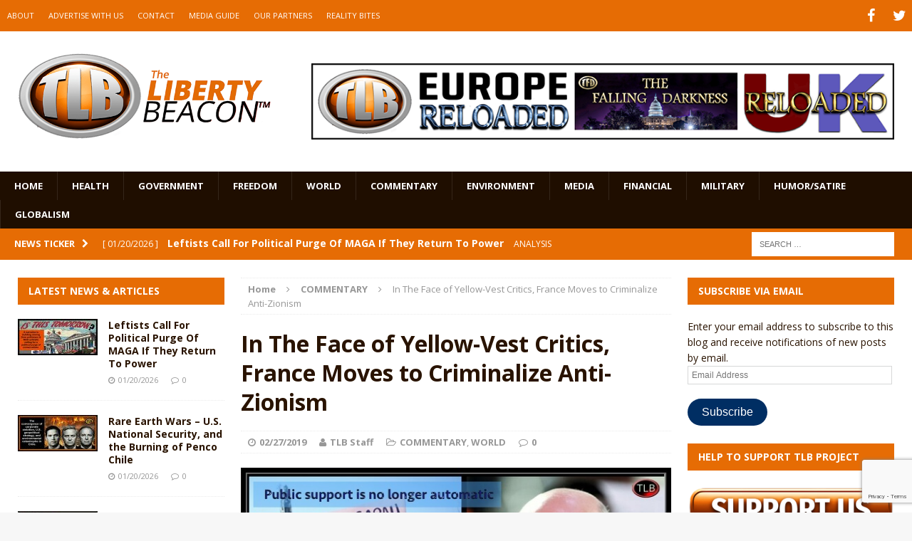

--- FILE ---
content_type: text/html; charset=UTF-8
request_url: https://www.thelibertybeacon.com/in-the-face-of-yellow-vest-critics-france-moves-to-criminalize-anti-zionism/
body_size: 30188
content:
<!DOCTYPE html>
<html class="no-js mh-two-sb" dir="ltr" lang="en-US" prefix="og: https://ogp.me/ns#">
<head>
<meta charset="UTF-8">
<meta name="viewport" content="width=device-width, initial-scale=1.0">
<link rel="profile" href="https://gmpg.org/xfn/11" />
<link rel="pingback" href="https://www.thelibertybeacon.com/xmlrpc.php" />
<title>In The Face of Yellow-Vest Critics, France Moves to Criminalize Anti-Zionism | The Liberty Beacon</title>
<link data-rocket-preload as="style" href="https://fonts.googleapis.com/css?family=Open%20Sans%3A300%2C400%2C400italic%2C600%2C700&#038;display=swap" rel="preload">
<link href="https://fonts.googleapis.com/css?family=Open%20Sans%3A300%2C400%2C400italic%2C600%2C700&#038;display=swap" media="print" onload="this.media=&#039;all&#039;" rel="stylesheet">
<noscript data-wpr-hosted-gf-parameters=""><link rel="stylesheet" href="https://fonts.googleapis.com/css?family=Open%20Sans%3A300%2C400%2C400italic%2C600%2C700&#038;display=swap"></noscript>

		<!-- All in One SEO 4.9.3 - aioseo.com -->
	<meta name="description" content="French people and Afro-Islamic peoples are not buying the hysteria of the French-Zionist establishment over alleged increasing anti-semitism." />
	<meta name="robots" content="max-image-preview:large" />
	<meta name="author" content="TLB Staff"/>
	<meta name="keywords" content="alain finkielkraut,alan soral,carpentras affair,crif,egalite &amp; reconciliation,emmanuel macron,francis kalifat,globalism,great replacement,guillaume durocher,jean-marie le pen,jewish lobby,serge klarsfeld,zionist" />
	<link rel="canonical" href="https://www.thelibertybeacon.com/in-the-face-of-yellow-vest-critics-france-moves-to-criminalize-anti-zionism/" />
	<meta name="generator" content="All in One SEO (AIOSEO) 4.9.3" />
		<meta property="og:locale" content="en_US" />
		<meta property="og:site_name" content="The Liberty Beacon | Bringing Alternative Media Sources Together™" />
		<meta property="og:type" content="article" />
		<meta property="og:title" content="In The Face of Yellow-Vest Critics, France Moves to Criminalize Anti-Zionism | The Liberty Beacon" />
		<meta property="og:description" content="French people and Afro-Islamic peoples are not buying the hysteria of the French-Zionist establishment over alleged increasing anti-semitism." />
		<meta property="og:url" content="https://www.thelibertybeacon.com/in-the-face-of-yellow-vest-critics-france-moves-to-criminalize-anti-zionism/" />
		<meta property="article:published_time" content="2019-02-27T11:12:49+00:00" />
		<meta property="article:modified_time" content="2019-02-27T14:20:33+00:00" />
		<meta name="twitter:card" content="summary" />
		<meta name="twitter:title" content="In The Face of Yellow-Vest Critics, France Moves to Criminalize Anti-Zionism | The Liberty Beacon" />
		<meta name="twitter:description" content="French people and Afro-Islamic peoples are not buying the hysteria of the French-Zionist establishment over alleged increasing anti-semitism." />
		<script type="application/ld+json" class="aioseo-schema">
			{"@context":"https:\/\/schema.org","@graph":[{"@type":"Article","@id":"https:\/\/www.thelibertybeacon.com\/in-the-face-of-yellow-vest-critics-france-moves-to-criminalize-anti-zionism\/#article","name":"In The Face of Yellow-Vest Critics, France Moves to Criminalize Anti-Zionism | The Liberty Beacon","headline":"In The Face of Yellow-Vest Critics, France Moves to Criminalize Anti-Zionism","author":{"@id":"https:\/\/www.thelibertybeacon.com\/author\/pamb2016\/#author"},"publisher":{"@id":"https:\/\/www.thelibertybeacon.com\/#organization"},"image":{"@type":"ImageObject","url":"https:\/\/www.thelibertybeacon.com\/wp-content\/uploads\/2019\/02\/KalFra.jpg","width":620,"height":280},"datePublished":"2019-02-27T04:12:49-07:00","dateModified":"2019-02-27T07:20:33-07:00","inLanguage":"en-US","mainEntityOfPage":{"@id":"https:\/\/www.thelibertybeacon.com\/in-the-face-of-yellow-vest-critics-france-moves-to-criminalize-anti-zionism\/#webpage"},"isPartOf":{"@id":"https:\/\/www.thelibertybeacon.com\/in-the-face-of-yellow-vest-critics-france-moves-to-criminalize-anti-zionism\/#webpage"},"articleSection":"COMMENTARY, WORLD, Alain Finkielkraut, Alan Soral, Carpentras Affair, CRIF, Egalite &amp; Reconciliation, Emmanuel Macron, Francis Kalifat, globalism, Great Replacement, Guillaume Durocher, Jean-Marie Le Pen, Jewish Lobby, Serge Klarsfeld, Zionist"},{"@type":"BreadcrumbList","@id":"https:\/\/www.thelibertybeacon.com\/in-the-face-of-yellow-vest-critics-france-moves-to-criminalize-anti-zionism\/#breadcrumblist","itemListElement":[{"@type":"ListItem","@id":"https:\/\/www.thelibertybeacon.com#listItem","position":1,"name":"Home","item":"https:\/\/www.thelibertybeacon.com","nextItem":{"@type":"ListItem","@id":"https:\/\/www.thelibertybeacon.com\/category\/world\/#listItem","name":"WORLD"}},{"@type":"ListItem","@id":"https:\/\/www.thelibertybeacon.com\/category\/world\/#listItem","position":2,"name":"WORLD","item":"https:\/\/www.thelibertybeacon.com\/category\/world\/","nextItem":{"@type":"ListItem","@id":"https:\/\/www.thelibertybeacon.com\/in-the-face-of-yellow-vest-critics-france-moves-to-criminalize-anti-zionism\/#listItem","name":"In The Face of Yellow-Vest Critics, France Moves to Criminalize Anti-Zionism"},"previousItem":{"@type":"ListItem","@id":"https:\/\/www.thelibertybeacon.com#listItem","name":"Home"}},{"@type":"ListItem","@id":"https:\/\/www.thelibertybeacon.com\/in-the-face-of-yellow-vest-critics-france-moves-to-criminalize-anti-zionism\/#listItem","position":3,"name":"In The Face of Yellow-Vest Critics, France Moves to Criminalize Anti-Zionism","previousItem":{"@type":"ListItem","@id":"https:\/\/www.thelibertybeacon.com\/category\/world\/#listItem","name":"WORLD"}}]},{"@type":"Organization","@id":"https:\/\/www.thelibertybeacon.com\/#organization","name":"The Liberty Beacon","description":"Bringing Alternative Media Sources Together\u2122","url":"https:\/\/www.thelibertybeacon.com\/","logo":{"@type":"ImageObject","url":"https:\/\/www.thelibertybeacon.com\/wp-content\/uploads\/2022\/02\/the-liberty-beacon-logo-op-min.png","@id":"https:\/\/www.thelibertybeacon.com\/in-the-face-of-yellow-vest-critics-france-moves-to-criminalize-anti-zionism\/#organizationLogo","width":322,"height":322},"image":{"@id":"https:\/\/www.thelibertybeacon.com\/in-the-face-of-yellow-vest-critics-france-moves-to-criminalize-anti-zionism\/#organizationLogo"}},{"@type":"Person","@id":"https:\/\/www.thelibertybeacon.com\/author\/pamb2016\/#author","url":"https:\/\/www.thelibertybeacon.com\/author\/pamb2016\/","name":"TLB Staff","image":{"@type":"ImageObject","@id":"https:\/\/www.thelibertybeacon.com\/in-the-face-of-yellow-vest-critics-france-moves-to-criminalize-anti-zionism\/#authorImage","url":"https:\/\/secure.gravatar.com\/avatar\/445cda685ac481fa6edacb2bb727797757053f3b6f858668693409709ce79f44?s=96&d=identicon&r=g","width":96,"height":96,"caption":"TLB Staff"}},{"@type":"WebPage","@id":"https:\/\/www.thelibertybeacon.com\/in-the-face-of-yellow-vest-critics-france-moves-to-criminalize-anti-zionism\/#webpage","url":"https:\/\/www.thelibertybeacon.com\/in-the-face-of-yellow-vest-critics-france-moves-to-criminalize-anti-zionism\/","name":"In The Face of Yellow-Vest Critics, France Moves to Criminalize Anti-Zionism | The Liberty Beacon","description":"French people and Afro-Islamic peoples are not buying the hysteria of the French-Zionist establishment over alleged increasing anti-semitism.","inLanguage":"en-US","isPartOf":{"@id":"https:\/\/www.thelibertybeacon.com\/#website"},"breadcrumb":{"@id":"https:\/\/www.thelibertybeacon.com\/in-the-face-of-yellow-vest-critics-france-moves-to-criminalize-anti-zionism\/#breadcrumblist"},"author":{"@id":"https:\/\/www.thelibertybeacon.com\/author\/pamb2016\/#author"},"creator":{"@id":"https:\/\/www.thelibertybeacon.com\/author\/pamb2016\/#author"},"image":{"@type":"ImageObject","url":"https:\/\/www.thelibertybeacon.com\/wp-content\/uploads\/2019\/02\/KalFra.jpg","@id":"https:\/\/www.thelibertybeacon.com\/in-the-face-of-yellow-vest-critics-france-moves-to-criminalize-anti-zionism\/#mainImage","width":620,"height":280},"primaryImageOfPage":{"@id":"https:\/\/www.thelibertybeacon.com\/in-the-face-of-yellow-vest-critics-france-moves-to-criminalize-anti-zionism\/#mainImage"},"datePublished":"2019-02-27T04:12:49-07:00","dateModified":"2019-02-27T07:20:33-07:00"},{"@type":"WebSite","@id":"https:\/\/www.thelibertybeacon.com\/#website","url":"https:\/\/www.thelibertybeacon.com\/","name":"The Liberty Beacon","description":"Bringing Alternative Media Sources Together\u2122","inLanguage":"en-US","publisher":{"@id":"https:\/\/www.thelibertybeacon.com\/#organization"}}]}
		</script>
		<!-- All in One SEO -->

<link rel='dns-prefetch' href='//js.stripe.com' />
<link rel='dns-prefetch' href='//stats.wp.com' />
<link rel='dns-prefetch' href='//fonts.googleapis.com' />
<link rel='dns-prefetch' href='//widgets.wp.com' />
<link rel='dns-prefetch' href='//s0.wp.com' />
<link rel='dns-prefetch' href='//0.gravatar.com' />
<link rel='dns-prefetch' href='//1.gravatar.com' />
<link rel='dns-prefetch' href='//2.gravatar.com' />
<link href='https://fonts.gstatic.com' crossorigin rel='preconnect' />
<link rel="alternate" type="application/rss+xml" title="The Liberty Beacon &raquo; Feed" href="https://www.thelibertybeacon.com/feed/" />
<link rel="alternate" type="application/rss+xml" title="The Liberty Beacon &raquo; Comments Feed" href="https://www.thelibertybeacon.com/comments/feed/" />
<link rel="alternate" type="application/rss+xml" title="The Liberty Beacon &raquo; In The Face of Yellow-Vest Critics, France Moves to Criminalize Anti-Zionism Comments Feed" href="https://www.thelibertybeacon.com/in-the-face-of-yellow-vest-critics-france-moves-to-criminalize-anti-zionism/feed/" />
<link rel="alternate" title="oEmbed (JSON)" type="application/json+oembed" href="https://www.thelibertybeacon.com/wp-json/oembed/1.0/embed?url=https%3A%2F%2Fwww.thelibertybeacon.com%2Fin-the-face-of-yellow-vest-critics-france-moves-to-criminalize-anti-zionism%2F" />
<link rel="alternate" title="oEmbed (XML)" type="text/xml+oembed" href="https://www.thelibertybeacon.com/wp-json/oembed/1.0/embed?url=https%3A%2F%2Fwww.thelibertybeacon.com%2Fin-the-face-of-yellow-vest-critics-france-moves-to-criminalize-anti-zionism%2F&#038;format=xml" />
<style id='wp-img-auto-sizes-contain-inline-css' type='text/css'>
img:is([sizes=auto i],[sizes^="auto," i]){contain-intrinsic-size:3000px 1500px}
/*# sourceURL=wp-img-auto-sizes-contain-inline-css */
</style>
<style id='wp-emoji-styles-inline-css' type='text/css'>

	img.wp-smiley, img.emoji {
		display: inline !important;
		border: none !important;
		box-shadow: none !important;
		height: 1em !important;
		width: 1em !important;
		margin: 0 0.07em !important;
		vertical-align: -0.1em !important;
		background: none !important;
		padding: 0 !important;
	}
/*# sourceURL=wp-emoji-styles-inline-css */
</style>
<style id='wp-block-library-inline-css' type='text/css'>
:root{--wp-block-synced-color:#7a00df;--wp-block-synced-color--rgb:122,0,223;--wp-bound-block-color:var(--wp-block-synced-color);--wp-editor-canvas-background:#ddd;--wp-admin-theme-color:#007cba;--wp-admin-theme-color--rgb:0,124,186;--wp-admin-theme-color-darker-10:#006ba1;--wp-admin-theme-color-darker-10--rgb:0,107,160.5;--wp-admin-theme-color-darker-20:#005a87;--wp-admin-theme-color-darker-20--rgb:0,90,135;--wp-admin-border-width-focus:2px}@media (min-resolution:192dpi){:root{--wp-admin-border-width-focus:1.5px}}.wp-element-button{cursor:pointer}:root .has-very-light-gray-background-color{background-color:#eee}:root .has-very-dark-gray-background-color{background-color:#313131}:root .has-very-light-gray-color{color:#eee}:root .has-very-dark-gray-color{color:#313131}:root .has-vivid-green-cyan-to-vivid-cyan-blue-gradient-background{background:linear-gradient(135deg,#00d084,#0693e3)}:root .has-purple-crush-gradient-background{background:linear-gradient(135deg,#34e2e4,#4721fb 50%,#ab1dfe)}:root .has-hazy-dawn-gradient-background{background:linear-gradient(135deg,#faaca8,#dad0ec)}:root .has-subdued-olive-gradient-background{background:linear-gradient(135deg,#fafae1,#67a671)}:root .has-atomic-cream-gradient-background{background:linear-gradient(135deg,#fdd79a,#004a59)}:root .has-nightshade-gradient-background{background:linear-gradient(135deg,#330968,#31cdcf)}:root .has-midnight-gradient-background{background:linear-gradient(135deg,#020381,#2874fc)}:root{--wp--preset--font-size--normal:16px;--wp--preset--font-size--huge:42px}.has-regular-font-size{font-size:1em}.has-larger-font-size{font-size:2.625em}.has-normal-font-size{font-size:var(--wp--preset--font-size--normal)}.has-huge-font-size{font-size:var(--wp--preset--font-size--huge)}.has-text-align-center{text-align:center}.has-text-align-left{text-align:left}.has-text-align-right{text-align:right}.has-fit-text{white-space:nowrap!important}#end-resizable-editor-section{display:none}.aligncenter{clear:both}.items-justified-left{justify-content:flex-start}.items-justified-center{justify-content:center}.items-justified-right{justify-content:flex-end}.items-justified-space-between{justify-content:space-between}.screen-reader-text{border:0;clip-path:inset(50%);height:1px;margin:-1px;overflow:hidden;padding:0;position:absolute;width:1px;word-wrap:normal!important}.screen-reader-text:focus{background-color:#ddd;clip-path:none;color:#444;display:block;font-size:1em;height:auto;left:5px;line-height:normal;padding:15px 23px 14px;text-decoration:none;top:5px;width:auto;z-index:100000}html :where(.has-border-color){border-style:solid}html :where([style*=border-top-color]){border-top-style:solid}html :where([style*=border-right-color]){border-right-style:solid}html :where([style*=border-bottom-color]){border-bottom-style:solid}html :where([style*=border-left-color]){border-left-style:solid}html :where([style*=border-width]){border-style:solid}html :where([style*=border-top-width]){border-top-style:solid}html :where([style*=border-right-width]){border-right-style:solid}html :where([style*=border-bottom-width]){border-bottom-style:solid}html :where([style*=border-left-width]){border-left-style:solid}html :where(img[class*=wp-image-]){height:auto;max-width:100%}:where(figure){margin:0 0 1em}html :where(.is-position-sticky){--wp-admin--admin-bar--position-offset:var(--wp-admin--admin-bar--height,0px)}@media screen and (max-width:600px){html :where(.is-position-sticky){--wp-admin--admin-bar--position-offset:0px}}

/*# sourceURL=wp-block-library-inline-css */
</style><style id='global-styles-inline-css' type='text/css'>
:root{--wp--preset--aspect-ratio--square: 1;--wp--preset--aspect-ratio--4-3: 4/3;--wp--preset--aspect-ratio--3-4: 3/4;--wp--preset--aspect-ratio--3-2: 3/2;--wp--preset--aspect-ratio--2-3: 2/3;--wp--preset--aspect-ratio--16-9: 16/9;--wp--preset--aspect-ratio--9-16: 9/16;--wp--preset--color--black: #000000;--wp--preset--color--cyan-bluish-gray: #abb8c3;--wp--preset--color--white: #ffffff;--wp--preset--color--pale-pink: #f78da7;--wp--preset--color--vivid-red: #cf2e2e;--wp--preset--color--luminous-vivid-orange: #ff6900;--wp--preset--color--luminous-vivid-amber: #fcb900;--wp--preset--color--light-green-cyan: #7bdcb5;--wp--preset--color--vivid-green-cyan: #00d084;--wp--preset--color--pale-cyan-blue: #8ed1fc;--wp--preset--color--vivid-cyan-blue: #0693e3;--wp--preset--color--vivid-purple: #9b51e0;--wp--preset--gradient--vivid-cyan-blue-to-vivid-purple: linear-gradient(135deg,rgb(6,147,227) 0%,rgb(155,81,224) 100%);--wp--preset--gradient--light-green-cyan-to-vivid-green-cyan: linear-gradient(135deg,rgb(122,220,180) 0%,rgb(0,208,130) 100%);--wp--preset--gradient--luminous-vivid-amber-to-luminous-vivid-orange: linear-gradient(135deg,rgb(252,185,0) 0%,rgb(255,105,0) 100%);--wp--preset--gradient--luminous-vivid-orange-to-vivid-red: linear-gradient(135deg,rgb(255,105,0) 0%,rgb(207,46,46) 100%);--wp--preset--gradient--very-light-gray-to-cyan-bluish-gray: linear-gradient(135deg,rgb(238,238,238) 0%,rgb(169,184,195) 100%);--wp--preset--gradient--cool-to-warm-spectrum: linear-gradient(135deg,rgb(74,234,220) 0%,rgb(151,120,209) 20%,rgb(207,42,186) 40%,rgb(238,44,130) 60%,rgb(251,105,98) 80%,rgb(254,248,76) 100%);--wp--preset--gradient--blush-light-purple: linear-gradient(135deg,rgb(255,206,236) 0%,rgb(152,150,240) 100%);--wp--preset--gradient--blush-bordeaux: linear-gradient(135deg,rgb(254,205,165) 0%,rgb(254,45,45) 50%,rgb(107,0,62) 100%);--wp--preset--gradient--luminous-dusk: linear-gradient(135deg,rgb(255,203,112) 0%,rgb(199,81,192) 50%,rgb(65,88,208) 100%);--wp--preset--gradient--pale-ocean: linear-gradient(135deg,rgb(255,245,203) 0%,rgb(182,227,212) 50%,rgb(51,167,181) 100%);--wp--preset--gradient--electric-grass: linear-gradient(135deg,rgb(202,248,128) 0%,rgb(113,206,126) 100%);--wp--preset--gradient--midnight: linear-gradient(135deg,rgb(2,3,129) 0%,rgb(40,116,252) 100%);--wp--preset--font-size--small: 13px;--wp--preset--font-size--medium: 20px;--wp--preset--font-size--large: 36px;--wp--preset--font-size--x-large: 42px;--wp--preset--spacing--20: 0.44rem;--wp--preset--spacing--30: 0.67rem;--wp--preset--spacing--40: 1rem;--wp--preset--spacing--50: 1.5rem;--wp--preset--spacing--60: 2.25rem;--wp--preset--spacing--70: 3.38rem;--wp--preset--spacing--80: 5.06rem;--wp--preset--shadow--natural: 6px 6px 9px rgba(0, 0, 0, 0.2);--wp--preset--shadow--deep: 12px 12px 50px rgba(0, 0, 0, 0.4);--wp--preset--shadow--sharp: 6px 6px 0px rgba(0, 0, 0, 0.2);--wp--preset--shadow--outlined: 6px 6px 0px -3px rgb(255, 255, 255), 6px 6px rgb(0, 0, 0);--wp--preset--shadow--crisp: 6px 6px 0px rgb(0, 0, 0);}:where(.is-layout-flex){gap: 0.5em;}:where(.is-layout-grid){gap: 0.5em;}body .is-layout-flex{display: flex;}.is-layout-flex{flex-wrap: wrap;align-items: center;}.is-layout-flex > :is(*, div){margin: 0;}body .is-layout-grid{display: grid;}.is-layout-grid > :is(*, div){margin: 0;}:where(.wp-block-columns.is-layout-flex){gap: 2em;}:where(.wp-block-columns.is-layout-grid){gap: 2em;}:where(.wp-block-post-template.is-layout-flex){gap: 1.25em;}:where(.wp-block-post-template.is-layout-grid){gap: 1.25em;}.has-black-color{color: var(--wp--preset--color--black) !important;}.has-cyan-bluish-gray-color{color: var(--wp--preset--color--cyan-bluish-gray) !important;}.has-white-color{color: var(--wp--preset--color--white) !important;}.has-pale-pink-color{color: var(--wp--preset--color--pale-pink) !important;}.has-vivid-red-color{color: var(--wp--preset--color--vivid-red) !important;}.has-luminous-vivid-orange-color{color: var(--wp--preset--color--luminous-vivid-orange) !important;}.has-luminous-vivid-amber-color{color: var(--wp--preset--color--luminous-vivid-amber) !important;}.has-light-green-cyan-color{color: var(--wp--preset--color--light-green-cyan) !important;}.has-vivid-green-cyan-color{color: var(--wp--preset--color--vivid-green-cyan) !important;}.has-pale-cyan-blue-color{color: var(--wp--preset--color--pale-cyan-blue) !important;}.has-vivid-cyan-blue-color{color: var(--wp--preset--color--vivid-cyan-blue) !important;}.has-vivid-purple-color{color: var(--wp--preset--color--vivid-purple) !important;}.has-black-background-color{background-color: var(--wp--preset--color--black) !important;}.has-cyan-bluish-gray-background-color{background-color: var(--wp--preset--color--cyan-bluish-gray) !important;}.has-white-background-color{background-color: var(--wp--preset--color--white) !important;}.has-pale-pink-background-color{background-color: var(--wp--preset--color--pale-pink) !important;}.has-vivid-red-background-color{background-color: var(--wp--preset--color--vivid-red) !important;}.has-luminous-vivid-orange-background-color{background-color: var(--wp--preset--color--luminous-vivid-orange) !important;}.has-luminous-vivid-amber-background-color{background-color: var(--wp--preset--color--luminous-vivid-amber) !important;}.has-light-green-cyan-background-color{background-color: var(--wp--preset--color--light-green-cyan) !important;}.has-vivid-green-cyan-background-color{background-color: var(--wp--preset--color--vivid-green-cyan) !important;}.has-pale-cyan-blue-background-color{background-color: var(--wp--preset--color--pale-cyan-blue) !important;}.has-vivid-cyan-blue-background-color{background-color: var(--wp--preset--color--vivid-cyan-blue) !important;}.has-vivid-purple-background-color{background-color: var(--wp--preset--color--vivid-purple) !important;}.has-black-border-color{border-color: var(--wp--preset--color--black) !important;}.has-cyan-bluish-gray-border-color{border-color: var(--wp--preset--color--cyan-bluish-gray) !important;}.has-white-border-color{border-color: var(--wp--preset--color--white) !important;}.has-pale-pink-border-color{border-color: var(--wp--preset--color--pale-pink) !important;}.has-vivid-red-border-color{border-color: var(--wp--preset--color--vivid-red) !important;}.has-luminous-vivid-orange-border-color{border-color: var(--wp--preset--color--luminous-vivid-orange) !important;}.has-luminous-vivid-amber-border-color{border-color: var(--wp--preset--color--luminous-vivid-amber) !important;}.has-light-green-cyan-border-color{border-color: var(--wp--preset--color--light-green-cyan) !important;}.has-vivid-green-cyan-border-color{border-color: var(--wp--preset--color--vivid-green-cyan) !important;}.has-pale-cyan-blue-border-color{border-color: var(--wp--preset--color--pale-cyan-blue) !important;}.has-vivid-cyan-blue-border-color{border-color: var(--wp--preset--color--vivid-cyan-blue) !important;}.has-vivid-purple-border-color{border-color: var(--wp--preset--color--vivid-purple) !important;}.has-vivid-cyan-blue-to-vivid-purple-gradient-background{background: var(--wp--preset--gradient--vivid-cyan-blue-to-vivid-purple) !important;}.has-light-green-cyan-to-vivid-green-cyan-gradient-background{background: var(--wp--preset--gradient--light-green-cyan-to-vivid-green-cyan) !important;}.has-luminous-vivid-amber-to-luminous-vivid-orange-gradient-background{background: var(--wp--preset--gradient--luminous-vivid-amber-to-luminous-vivid-orange) !important;}.has-luminous-vivid-orange-to-vivid-red-gradient-background{background: var(--wp--preset--gradient--luminous-vivid-orange-to-vivid-red) !important;}.has-very-light-gray-to-cyan-bluish-gray-gradient-background{background: var(--wp--preset--gradient--very-light-gray-to-cyan-bluish-gray) !important;}.has-cool-to-warm-spectrum-gradient-background{background: var(--wp--preset--gradient--cool-to-warm-spectrum) !important;}.has-blush-light-purple-gradient-background{background: var(--wp--preset--gradient--blush-light-purple) !important;}.has-blush-bordeaux-gradient-background{background: var(--wp--preset--gradient--blush-bordeaux) !important;}.has-luminous-dusk-gradient-background{background: var(--wp--preset--gradient--luminous-dusk) !important;}.has-pale-ocean-gradient-background{background: var(--wp--preset--gradient--pale-ocean) !important;}.has-electric-grass-gradient-background{background: var(--wp--preset--gradient--electric-grass) !important;}.has-midnight-gradient-background{background: var(--wp--preset--gradient--midnight) !important;}.has-small-font-size{font-size: var(--wp--preset--font-size--small) !important;}.has-medium-font-size{font-size: var(--wp--preset--font-size--medium) !important;}.has-large-font-size{font-size: var(--wp--preset--font-size--large) !important;}.has-x-large-font-size{font-size: var(--wp--preset--font-size--x-large) !important;}
/*# sourceURL=global-styles-inline-css */
</style>

<style id='classic-theme-styles-inline-css' type='text/css'>
/*! This file is auto-generated */
.wp-block-button__link{color:#fff;background-color:#32373c;border-radius:9999px;box-shadow:none;text-decoration:none;padding:calc(.667em + 2px) calc(1.333em + 2px);font-size:1.125em}.wp-block-file__button{background:#32373c;color:#fff;text-decoration:none}
/*# sourceURL=/wp-includes/css/classic-themes.min.css */
</style>
<link data-minify="1" rel='stylesheet' id='wpedon-css' href='https://www.thelibertybeacon.com/wp-content/cache/min/1/wp-content/plugins/easy-paypal-donation/assets/css/wpedon.css?ver=1763041855' type='text/css' media='all' />
<link data-minify="1" rel='stylesheet' id='widgetopts-styles-css' href='https://www.thelibertybeacon.com/wp-content/cache/min/1/wp-content/plugins/widget-options/assets/css/widget-options.css?ver=1763041855' type='text/css' media='all' />
<link data-minify="1" rel='stylesheet' id='parent-style-css' href='https://www.thelibertybeacon.com/wp-content/cache/min/1/wp-content/themes/mh-magazine/style.css?ver=1763041855' type='text/css' media='all' />
<link data-minify="1" rel='stylesheet' id='child-style-css' href='https://www.thelibertybeacon.com/wp-content/cache/min/1/wp-content/themes/thelibertybeacon/style.css?ver=1763041855' type='text/css' media='all' />
<link data-minify="1" rel='stylesheet' id='mh-magazine-css' href='https://www.thelibertybeacon.com/wp-content/cache/min/1/wp-content/themes/thelibertybeacon/style.css?ver=1763041855' type='text/css' media='all' />
<link data-minify="1" rel='stylesheet' id='mh-font-awesome-css' href='https://www.thelibertybeacon.com/wp-content/cache/min/1/wp-content/themes/mh-magazine/includes/font-awesome.min.css?ver=1763041855' type='text/css' media='all' />

<link data-minify="1" rel='stylesheet' id='jetpack_likes-css' href='https://www.thelibertybeacon.com/wp-content/cache/min/1/wp-content/plugins/jetpack/modules/likes/style.css?ver=1763041855' type='text/css' media='all' />
<link rel='stylesheet' id='jetpack-subscriptions-css' href='https://www.thelibertybeacon.com/wp-content/plugins/jetpack/_inc/build/subscriptions/subscriptions.min.css?ver=15.4' type='text/css' media='all' />
<link data-minify="1" rel='stylesheet' id='sharedaddy-css' href='https://www.thelibertybeacon.com/wp-content/cache/min/1/wp-content/plugins/jetpack/modules/sharedaddy/sharing.css?ver=1763041855' type='text/css' media='all' />
<link data-minify="1" rel='stylesheet' id='social-logos-css' href='https://www.thelibertybeacon.com/wp-content/cache/min/1/wp-content/plugins/jetpack/_inc/social-logos/social-logos.min.css?ver=1763041855' type='text/css' media='all' />
<script type="text/javascript" src="https://www.thelibertybeacon.com/wp-includes/js/jquery/jquery.min.js?ver=3.7.1" id="jquery-core-js"></script>
<script type="text/javascript" src="https://www.thelibertybeacon.com/wp-includes/js/jquery/jquery-migrate.min.js?ver=3.4.1" id="jquery-migrate-js" data-rocket-defer defer></script>
<script data-minify="1" type="text/javascript" src="https://www.thelibertybeacon.com/wp-content/cache/min/1/wp-content/themes/mh-magazine/js/scripts.js?ver=1763041856" id="mh-scripts-js" data-rocket-defer defer></script>
<link rel="https://api.w.org/" href="https://www.thelibertybeacon.com/wp-json/" /><link rel="alternate" title="JSON" type="application/json" href="https://www.thelibertybeacon.com/wp-json/wp/v2/posts/124158" /><link rel="EditURI" type="application/rsd+xml" title="RSD" href="https://www.thelibertybeacon.com/xmlrpc.php?rsd" />

<link rel='shortlink' href='https://wp.me/p2X3AR-wiy' />
	<style>img#wpstats{display:none}</style>
		<style type="text/css">.mh-header {
    border-bottom: none !important;
}
.small_img{
width:112px;
height:58px;
}

.mh-carousel-layout2 {
    padding: 0px !important;
}
.mh-carousel-widget li {
    margin-right: 7px !important;
}

.mh-header-nav li a {
    display: block;
    color: #fff;
    line-height: 1.3;
    padding: 15px 10px;
}
@media only screen and (min-width : 768px) {
#mh_magazine_slider-2{
height:438px;
}
}
@media only screen and (max-width : 767px) {
#mh_magazine_slider-2{
height:155px;
}
}</style>
<style type="text/css">
.mh-header-nav li:hover, .mh-header-nav ul li:hover > ul, .mh-main-nav-wrap, .mh-main-nav, .mh-main-nav ul li:hover > ul, .mh-extra-nav li:hover, .mh-extra-nav ul li:hover > ul, .mh-footer-nav li:hover, .mh-footer-nav ul li:hover > ul, .mh-social-nav li a:hover, .mh-widget-col-1 .mh-slider-caption, .mh-widget-col-2 .mh-slider-caption, .mh-carousel-layout1, .mh-spotlight-widget, .mh-social-widget li a, .mh-author-bio-widget, .mh-footer-widget .mh-tab-comment-excerpt, .mh-nip-item:hover .mh-nip-overlay, .mh-widget .tagcloud a, .mh-footer-widget .tagcloud a, .mh-footer, .mh-copyright-wrap, input[type=submit]:hover, #respond #cancel-comment-reply-link:hover, #infinite-handle span:hover { background: #1f0e00; }
.mh-slider-caption { background: #1f0e00; background: rgba(31, 14, 0, 0.8); }
@media screen and (max-width: 900px) { #mh-mobile .mh-slider-caption { background: rgba(31, 14, 0, 1); } }
.slicknav_menu, .slicknav_nav ul { border-color: #1f0e00; }
.mh-copyright, .mh-copyright a { color: #fff; }
.mh-preheader, .mh-wide-layout .mh-subheader, .mh-ticker-title, .mh-main-nav li:hover, .mh-footer-nav, .slicknav_menu, .slicknav_btn, .slicknav_nav .slicknav_item:hover, .slicknav_nav a:hover, .mh-back-to-top, .mh-subheading, .entry-tags .fa, .entry-tags li:hover, .mh-loop-layout2 .mh-loop-caption, .mh-widget-layout2 .mh-widget-title, .mh-widget-layout2 .mh-footer-widget-title, #mh-mobile .flex-control-paging li a.flex-active, .mh-slider-layout2 .mh-slider-category, .mh-carousel-layout1 .mh-carousel-caption, .mh-spotlight-caption, .mh-posts-large-caption, .mh-tab-button.active, .mh-tab-button.active:hover, .mh-footer-widget .mh-tab-button.active, .mh-social-widget li:hover a, .mh-footer-widget .mh-social-widget li a, .mh-footer-widget .mh-author-bio-widget, .tagcloud a:hover, .mh-widget .tagcloud a:hover, .mh-footer-widget .tagcloud a:hover, .page-numbers:hover, .mh-loop-pagination .current, .mh-comments-pagination .current, .pagelink, a:hover .pagelink, input[type=submit], #respond #cancel-comment-reply-link, #infinite-handle span { background: #e66c04; }
blockquote, .mh-category-desc, .mh-widget-layout1 .mh-widget-title, .mh-widget-layout3 .mh-widget-title, .mh-widget-layout1 .mh-footer-widget-title, .mh-widget-layout3 .mh-footer-widget-title, .mh-slider-layout1 .mh-slider-caption, .mh-carousel-layout1, .mh-spotlight-widget, .mh-author-bio-widget, .mh-author-bio-title, .mh-author-bio-image-frame, .mh-video-widget, .mh-tab-buttons, .bypostauthor .mh-comment-meta, textarea:hover, input[type=text]:hover, input[type=email]:hover, input[type=tel]:hover, input[type=url]:hover { border-color: #e66c04; }
.mh-dropcap, .mh-carousel-layout1 .flex-direction-nav a, .mh-carousel-layout2 .mh-carousel-caption { color: #e66c04; }
body, a, .post .entry-title, .entry-content h1, .entry-content h2, .entry-content h3, .entry-content h4, .entry-content h5, .entry-content h6, .wp-caption-text, .mh-widget-layout1 .mh-widget-title { color: #291300; }
.entry-content a { color: #e66c04; }
a:hover, .mh-footer a:hover, .entry-content a:hover, .mh-author-box a:hover, .mh-post-nav a:hover, .mh-tabbed-widget a:hover, #respond a:hover, .mh-meta a:hover, .mh-footer .mh-meta a:hover, .mh-breadcrumb a:hover { color: #ff9200; }
</style>
<!--[if lt IE 9]>
<script src="https://www.thelibertybeacon.com/wp-content/themes/mh-magazine/js/css3-mediaqueries.js"></script>
<![endif]-->
<link rel="icon" href="https://www.thelibertybeacon.com/wp-content/uploads/2017/03/cropped-TLB-Favicon-32x32.png" sizes="32x32" />
<link rel="icon" href="https://www.thelibertybeacon.com/wp-content/uploads/2017/03/cropped-TLB-Favicon-192x192.png" sizes="192x192" />
<link rel="apple-touch-icon" href="https://www.thelibertybeacon.com/wp-content/uploads/2017/03/cropped-TLB-Favicon-180x180.png" />
<meta name="msapplication-TileImage" content="https://www.thelibertybeacon.com/wp-content/uploads/2017/03/cropped-TLB-Favicon-270x270.png" />
		<style type="text/css" id="wp-custom-css">
			/*
Welcome to Custom CSS! By default, your stylesheet will be loaded after the theme stylesheets, which means that your rules can take precedence 
and override the theme CSS rules. Just write here what you want to change, you don't need to copy all your theme's stylesheet content.
*/
/* Main Menu Items */
.main_menu li {
	font-family: Arial;
	font-size: .85em;
}

/* Slide Title */
.slide_caption h3 {
	font-family: Arial;
	font-size: 1.5em;
}

/* Article Header */
h3.small_feature {
	font-family: Arial;
	font-size: 1.5em;
}

/* Article Title */
h3.bev {
	font-family: Arial;
	font-size: 1.5em;
}

/* Category Title */
#cat_header h1 {
	font-family: Arial;
	font-size: 1.5em;
}

#entry_post h1 {
	font-family: Arial;
	font-size: 1.5em;
}

/* Full page article Title */
#cat_header h2 {
	font-family: Arial;
	font-size: 1.5em;
}

/* Widget sidebar Title */
.widgettitle, .widget-title {
	font-family: Arial;
	font-size: 1.5em;
}

/* PayPal sytles */
.paypal-donations {
	margin-bottom: 40px;
	text-align: center;
}

.widget-paypal-text {
	text-align: center;
	padding: 5px;
	margin-top: 15px;
	margin-bottom: 5px;
}		</style>
		<noscript><style id="rocket-lazyload-nojs-css">.rll-youtube-player, [data-lazy-src]{display:none !important;}</style></noscript><meta name="generator" content="WP Rocket 3.20.3" data-wpr-features="wpr_defer_js wpr_minify_js wpr_lazyload_iframes wpr_minify_css wpr_desktop" /></head>
<body id="mh-mobile" class="wp-singular post-template-default single single-post postid-124158 single-format-standard wp-theme-mh-magazine wp-child-theme-thelibertybeacon mh-wide-layout mh-left-sb mh-loop-layout2 mh-widget-layout2">
<div data-rocket-location-hash="7f741c56b0a2e5e9cf5673d8e393062c" class="mh-header-mobile-nav clearfix"></div>
	<div data-rocket-location-hash="4f3c6b36819971b8d7612ff04012bd65" class="mh-preheader">
    	<div data-rocket-location-hash="64c0ea995ad569a5013cccdf5234ba99" class="mh-container mh-container-inner mh-row clearfix">
    		            	<nav class="mh-header-nav mh-col-2-3 clearfix">
            		<div class="menu-top-menu-container"><ul id="menu-top-menu" class="menu"><li id="menu-item-55103" class="menu-item menu-item-type-post_type menu-item-object-page menu-item-55103"><a href="https://www.thelibertybeacon.com/about/">ABOUT</a></li>
<li id="menu-item-55100" class="menu-item menu-item-type-post_type menu-item-object-page menu-item-55100"><a href="https://www.thelibertybeacon.com/advertising/">ADVERTISE WITH US</a></li>
<li id="menu-item-55102" class="menu-item menu-item-type-post_type menu-item-object-page menu-item-55102"><a href="https://www.thelibertybeacon.com/contact/">CONTACT</a></li>
<li id="menu-item-133244" class="menu-item menu-item-type-custom menu-item-object-custom menu-item-133244"><a href="https://www.thelibertybeacon.com/the-liberty-beacon-project/">MEDIA GUIDE</a></li>
<li id="menu-item-55099" class="menu-item menu-item-type-post_type menu-item-object-page menu-item-55099"><a href="https://www.thelibertybeacon.com/partners/">OUR PARTNERS</a></li>
<li id="menu-item-55098" class="menu-item menu-item-type-post_type menu-item-object-page menu-item-55098"><a href="https://www.thelibertybeacon.com/reality-bites/">REALITY BITES</a></li>
</ul></div>				</nav>
						            	<nav class="mh-social-icons mh-social-nav mh-col-1-3 clearfix">
            		<div class="menu-social-container"><ul id="menu-social" class="menu"><li id="menu-item-118293" class="menu-item menu-item-type-custom menu-item-object-custom menu-item-118293"><a href="https://www.facebook.com/TheLibertyBeaconProject/"><span class="fa-stack"><i class="fa fa-stack-2x"></i><i class="fa fa-mh-social fa-stack-1x"></i></span><span class="screen-reader-text">Facebook</span></a></li>
<li id="menu-item-118294" class="menu-item menu-item-type-custom menu-item-object-custom menu-item-118294"><a href="https://twitter.com/thetlbproject"><span class="fa-stack"><i class="fa fa-stack-2x"></i><i class="fa fa-mh-social fa-stack-1x"></i></span><span class="screen-reader-text">Twitter</span></a></li>
</ul></div>				</nav>
					</div>
	</div>
<header data-rocket-location-hash="504953bb11b6c3c146d7595d48984c3e" class="mh-header">
	<div data-rocket-location-hash="88044c86df5be54fdaa3e2bdeda8ee86" class="mh-container mh-container-inner mh-row clearfix">
		<div data-rocket-location-hash="fa3d6639801dd01bf36751f2e9c7067d" class="mh-col-1-3 mh-custom-header">
<a href="https://www.thelibertybeacon.com/" title="The Liberty Beacon" rel="home">
<div class="mh-site-logo" role="banner">
<img class="mh-header-image" src="https://www.thelibertybeacon.com/wp-content/uploads/2024/11/1727017259520-1.png" height="219" width="600" alt="The Liberty Beacon" />
</div>
</a>
</div>
<div data-rocket-location-hash="eec431cc2d43b8d7f037290fff77d43c" class="mh-col-2-3 mh-header-widget-2">
<div id="text-7" class="widget mh-widget mh-header-2 widget_text">			<div class="textwidget"><a href="https://www.thelibertybeacon.com/the-liberty-beacon-project/" target="_blank"><img class="alignnone" src="/wp-content/uploads/2024/11/orange-6.png"  height="125" border="0" style="  margin-left: auto;   margin-right: auto;" /></a></div>
		</div></div>
	</div>
	<div data-rocket-location-hash="b5fdce1de6e34a161cc94e4dc812d10e" class="mh-main-nav-wrap">
		<nav class="mh-main-nav mh-container mh-container-inner clearfix">
			<div class="menu-main-menu-container"><ul id="menu-main-menu" class="menu"><li id="menu-item-55087" class="menu-item menu-item-type-post_type menu-item-object-page menu-item-home menu-item-55087"><a href="https://www.thelibertybeacon.com/">Home</a></li>
<li id="menu-item-55088" class="menu-item menu-item-type-taxonomy menu-item-object-category menu-item-55088"><a href="https://www.thelibertybeacon.com/category/health/">HEALTH</a></li>
<li id="menu-item-55089" class="menu-item menu-item-type-taxonomy menu-item-object-category menu-item-55089"><a href="https://www.thelibertybeacon.com/category/government/">GOVERNMENT</a></li>
<li id="menu-item-55090" class="menu-item menu-item-type-taxonomy menu-item-object-category menu-item-55090"><a href="https://www.thelibertybeacon.com/category/freedom/">FREEDOM</a></li>
<li id="menu-item-55091" class="menu-item menu-item-type-taxonomy menu-item-object-category current-post-ancestor current-menu-parent current-post-parent menu-item-55091"><a href="https://www.thelibertybeacon.com/category/world/">WORLD</a></li>
<li id="menu-item-55093" class="menu-item menu-item-type-taxonomy menu-item-object-category current-post-ancestor current-menu-parent current-post-parent menu-item-55093"><a href="https://www.thelibertybeacon.com/category/commentary/">COMMENTARY</a></li>
<li id="menu-item-55094" class="menu-item menu-item-type-taxonomy menu-item-object-category menu-item-55094"><a href="https://www.thelibertybeacon.com/category/environment/">ENVIRONMENT</a></li>
<li id="menu-item-55095" class="menu-item menu-item-type-taxonomy menu-item-object-category menu-item-55095"><a href="https://www.thelibertybeacon.com/category/media-2/">MEDIA</a></li>
<li id="menu-item-55096" class="menu-item menu-item-type-taxonomy menu-item-object-category menu-item-55096"><a href="https://www.thelibertybeacon.com/category/financial/">FINANCIAL</a></li>
<li id="menu-item-55097" class="menu-item menu-item-type-taxonomy menu-item-object-category menu-item-55097"><a href="https://www.thelibertybeacon.com/category/military-2/">MILITARY</a></li>
<li id="menu-item-133245" class="menu-item menu-item-type-taxonomy menu-item-object-category menu-item-133245"><a href="https://www.thelibertybeacon.com/category/humor-satire/">Humor/Satire</a></li>
<li id="menu-item-337194" class="menu-item menu-item-type-taxonomy menu-item-object-category menu-item-337194"><a href="https://www.thelibertybeacon.com/category/globalism-2/">GLOBALISM</a></li>
</ul></div>		</nav>
	</div>
	</header>
	<div data-rocket-location-hash="ac3a7b9a6f2fc0741fcedc53aa30b69a" class="mh-subheader">
		<div data-rocket-location-hash="0b7d84a01affc741225700e7baf983ea" class="mh-container mh-container-inner mh-row clearfix">
							<div data-rocket-location-hash="479fbfe4c6e3081a6a00288983e5c621" class="mh-col-2-3 mh-header-ticker">
					<div class="mh-news-ticker">
			<div class="mh-ticker-title">
			News Ticker<i class="fa fa-chevron-right"></i>		</div>
		<div class="mh-ticker-content">
		<ul id="mh-ticker-loop">				<li class="mh-ticker-item">
					<a href="https://www.thelibertybeacon.com/leftists-call-for-political-purge-of-maga-if-they-return-to-power/" title="Leftists Call For Political Purge Of MAGA If They Return To Power">
						<span class="mh-ticker-item-date">
                        	[ 01/20/2026 ]                        </span>
						<span class="mh-ticker-item-title">
							Leftists Call For Political Purge Of MAGA If They Return To Power						</span>
						<span class="mh-ticker-item-cat">
														Analysis						</span>
					</a>
				</li>				<li class="mh-ticker-item">
					<a href="https://www.thelibertybeacon.com/rare-earth-wars-u-s-national-security-and-the-burning-of-penco-chile/" title="Rare Earth Wars – U.S. National Security, and the Burning of Penco Chile">
						<span class="mh-ticker-item-date">
                        	[ 01/20/2026 ]                        </span>
						<span class="mh-ticker-item-title">
							Rare Earth Wars – U.S. National Security, and the Burning of Penco Chile						</span>
						<span class="mh-ticker-item-cat">
														Analysis						</span>
					</a>
				</li>				<li class="mh-ticker-item">
					<a href="https://www.thelibertybeacon.com/holy-land-patriarchs-denounce-christian-zionism-as-a-damaging-ideology/" title="Holy Land patriarchs denounce ‘Christian Zionism’ as a ‘damaging ideology’">
						<span class="mh-ticker-item-date">
                        	[ 01/20/2026 ]                        </span>
						<span class="mh-ticker-item-title">
							Holy Land patriarchs denounce ‘Christian Zionism’ as a ‘damaging ideology’						</span>
						<span class="mh-ticker-item-cat">
														GOVERNMENT						</span>
					</a>
				</li>				<li class="mh-ticker-item">
					<a href="https://www.thelibertybeacon.com/denmark-and-the-usa-what-is-the-price-for-the-largest-island-in-the-world/" title="Denmark and the USA: What is the Price for the Largest Island in the World?">
						<span class="mh-ticker-item-date">
                        	[ 01/20/2026 ]                        </span>
						<span class="mh-ticker-item-title">
							Denmark and the USA: What is the Price for the Largest Island in the World?						</span>
						<span class="mh-ticker-item-cat">
														Analysis						</span>
					</a>
				</li>				<li class="mh-ticker-item">
					<a href="https://www.thelibertybeacon.com/paris-annual-march-for-life-puts-euthanasia-in-the-spotlight/" title="Paris’ Annual March for Life Puts Euthanasia in the Spotlight">
						<span class="mh-ticker-item-date">
                        	[ 01/20/2026 ]                        </span>
						<span class="mh-ticker-item-title">
							Paris’ Annual March for Life Puts Euthanasia in the Spotlight						</span>
						<span class="mh-ticker-item-cat">
														Tyranny						</span>
					</a>
				</li>		</ul>
	</div>
</div>				</div>
										<aside class="mh-col-1-3 mh-header-search">
					<form role="search" method="get" class="search-form" action="https://www.thelibertybeacon.com/">
				<label>
					<span class="screen-reader-text">Search for:</span>
					<input type="search" class="search-field" placeholder="Search &hellip;" value="" name="s" />
				</label>
				<input type="submit" class="search-submit" value="Search" />
			</form>				</aside>
					</div>
	</div>
<div data-rocket-location-hash="e60016320c2649f3ddbd3da3a7d8d353" class="mh-container mh-container-outer">
<div data-rocket-location-hash="4c5fa09138937355e91570f58813ae56" class="mh-wrapper clearfix">
	<div data-rocket-location-hash="2cd0ddb3a1afc937f4483bfa07f4180f" class="mh-main clearfix">
		<div id="main-content" class="mh-content"><nav class="mh-breadcrumb"><span itemscope itemtype="http://data-vocabulary.org/Breadcrumb"><a href="https://www.thelibertybeacon.com" itemprop="url"><span itemprop="title">Home</span></a></span><span class="mh-breadcrumb-delimiter"><i class="fa fa-angle-right"></i></span><span itemscope itemtype="http://data-vocabulary.org/Breadcrumb"><a href="https://www.thelibertybeacon.com/category/commentary/" itemprop="url"><span itemprop="title">COMMENTARY</span></a></span><span class="mh-breadcrumb-delimiter"><i class="fa fa-angle-right"></i></span>In The Face of Yellow-Vest Critics, France Moves to Criminalize Anti-Zionism</nav>
<article id="post-124158" class="post-124158 post type-post status-publish format-standard has-post-thumbnail hentry category-commentary category-world tag-alain-finkielkraut tag-alan-soral tag-carpentras-affair tag-crif tag-egalite-reconciliation tag-emmanuel-macron tag-francis-kalifat tag-globalism tag-great-replacement tag-guillaume-durocher tag-jean-marie-le-pen tag-jewish-lobby tag-serge-klarsfeld tag-zionist">
	<header class="entry-header clearfix">
		<h1 class="entry-title">
			In The Face of Yellow-Vest Critics, France Moves to Criminalize Anti-Zionism		</h1>
		<p class="mh-meta entry-meta">
<span class="entry-meta-date updated"><i class="fa fa-clock-o"></i><a href="https://www.thelibertybeacon.com/2019/02/">02/27/2019</a></span>
<span class="entry-meta-author vcard"><i class="fa fa-user"></i><a class="fn" href="https://www.thelibertybeacon.com/author/pamb2016/">TLB Staff</a></span>
<span class="entry-meta-categories"><i class="fa fa-folder-open-o"></i><a href="https://www.thelibertybeacon.com/category/commentary/" rel="category tag">COMMENTARY</a>, <a href="https://www.thelibertybeacon.com/category/world/" rel="category tag">WORLD</a></span>
<span class="entry-meta-comments"><i class="fa fa-comment-o"></i><a class="mh-comment-scroll" href="https://www.thelibertybeacon.com/in-the-face-of-yellow-vest-critics-france-moves-to-criminalize-anti-zionism/#mh-comments">0</a></span>
</p>
	</header>
		<div class="entry-content clearfix">
<figure class="entry-thumbnail">
<img src="https://www.thelibertybeacon.com/wp-content/uploads/2019/02/KalFra.jpg" alt="" title="KalFra" />
</figure>
<div class="itemblock">
<h2 class="head" style="text-align: center;">In Face of Yellow-Vest Critics, France Moves to Criminalize Anti-Zionism</h2>
<h3>GUILLAUME DUROCHER</h3>
</div>
<div id="top-buttons" class="button-holder"></div>
<div id="contents-holder" class="entry">
<div id="toplist-container" class="closeable holders-0"></div>
<div class="page-thumb">
<p><img fetchpriority="high" decoding="async" class="attachment-page-thumbsize size-page-thumbsize wp-post-image" src="http://www.unz.com/wp-content/uploads/2019/02/finkeldurocher-600x347.jpg" sizes="(max-width: 600px) 100vw, 600px" srcset="http://www.unz.com/wp-content/uploads/2019/02/finkeldurocher-600x347.jpg 600w, http://www.unz.com/wp-content/uploads/2019/02/finkeldurocher-150x87.jpg 150w, http://www.unz.com/wp-content/uploads/2019/02/finkeldurocher-300x174.jpg 300w, http://www.unz.com/wp-content/uploads/2019/02/finkeldurocher-380x220.jpg 380w, http://www.unz.com/wp-content/uploads/2019/02/finkeldurocher.jpg 605w" alt="" width="600" height="347" /></p>
<div class="caption"><em>Alain Finkielkraut being confronted by yellow-vest protesters.</em></div>
<div>.</div>
</div>
<section class="open">
<div class="section-holder">
<p id="p_1_1" class="container"><span class="contents">The French Jewish intellectual <strong>Alain Finkielkraut</strong> was recently profusely insulted by yellow-vests on the margins of a demonstration. This attack has been widely-portrayed as anti-Semitic, even though<strong> the yellow-vests in question explicitly attacked Finkielkraut as a Zionist</strong>. As <a title="https://www.egaliteetreconciliation.fr/Accusations-d-antisemitisme-Alain-Soral-et-E-R-saisissent-la-justice-53880.html" href="https://www.egaliteetreconciliation.fr/Accusations-d-antisemitisme-Alain-Soral-et-E-R-saisissent-la-justice-53880.html">Damien Viguier</a>, the lawyer for anti-Zionist intellectual Alain Soral, observed:</span></p>
<blockquote>
<p id="p_1_2" class="container"><span class="contents">Alain Finkielkraut was called “a dirty Zionist shit (a Zionist two times again and “shit” perhaps three times more), a “fascist,” a “racist (two times), and “hateful.” He was asked to leave the demonstration in direct time: “get out of here” (twice), “piss off,” “go back home to Israel!” I can see in all this insults, or defamatory comments, I would even grant a light violence, but I find no trace of a discriminatory motivation. This shows well that the words “anti-Semite” and “anti-Semitic” are used in an absolutely arbitrary manner.</span></p>
</blockquote>
<p id="p_1_3" class="container"><span class="contents">It is true that “Zionist” is often used as a euphemism for “Jew.” But it is also true that many anti-Zionists are happy to befriend genuinely anti-Zionist Jews such as <a title="https://images.ladepeche.fr/api/v1/images/view/5c6aca668fe56f4b3d4daee7/original/image.jpg" href="https://images.ladepeche.fr/api/v1/images/view/5c6aca668fe56f4b3d4daee7/original/image.jpg">Gilad Atzmon</a> (himself an associate of Soral’s). Finkielkraut was likely attacked for his values rather than his ethnicity.</span></p>
<p id="p_1_4" class="container"><span class="contents"><strong>This subtlety did not prevent the incident from triggering a veritable pro-Semitic moral panic across the entire politico-media class.</strong> The media lamented the “anti-Semitic” attack on Finkielkraut and he was comforted by politicians from across the political spectrum, from the far-left to the far-right, including the bulk of prominent nationalist and identitarian figures.</span></p>
<p id="p_1_5" class="container"><span class="contents">Much of the foreign press (the London <i>Times</i>, <i>The Jerusalem Post</i>, the Jewish Telegraph Agency . . .) misrepresented things further, claiming that Finkielkraut had been called a “dirty Jew.” <strong>This is a genuine example of fake news.</strong></span></p>
<p id="p_1_6" class="container"><span class="contents">Then a Jewish cemetery in the Alsatian village of Quatzenheim was desecrated, with over 90 tombstones being sprayed with with swastikas and anti-Semitic slogans. One tombstone was sprayed with the words: “Elsassisches Schwarzen Wolfe,” meaning “Alsatian Black Wolves,” an Alsatian nationalist group which has been inactive since 1981 . . . <strong>Of course, a hate hoax cannot be excluded</strong>: one thinks of the recent Jussie Smollett debacle or the <a title="https://www.theguardian.com/world/2018/nov/22/israeli-teen-michael-kadar-jailed-for-10-years-over-hundreds-of-bomb-hoax-calls" href="https://www.theguardian.com/world/2018/nov/22/israeli-teen-michael-kadar-jailed-for-10-years-over-hundreds-of-bomb-hoax-calls">Israeli-American</a> who instigated 2000 supposed anti-Semitic bomb and shooter threats over the years.</span></p>
<p id="p_1_7" class="container"><span class="contents">For those whom anecdotal evidence was not sufficient, the regime also trotted out the usual <a title="http://www.lefigaro.fr/actualite-france/2019/02/20/01016-20190220ARTFIG00205-les-actes-antisemites-en-france-ces-dernieres-semaines.php" href="http://www.lefigaro.fr/actualite-france/2019/02/20/01016-20190220ARTFIG00205-les-actes-antisemites-en-france-ces-dernieres-semaines.php">“statistics”</a> about, seemingly released every year of every decade, showing a massive increase in “anti-Semitic” acts. I will only say that such statistics are dubious in general, repetitive, and obviously ethnically and politically convenient. Grand old man <a title="https://www.egaliteetreconciliation.fr/Jean-Marie-Le-Pen-Il-n-y-a-pas-d-antisemitisme-en-France-qui-justifie-une-mobilisation-de-l-opinion-53876.html" href="https://www.egaliteetreconciliation.fr/Jean-Marie-Le-Pen-Il-n-y-a-pas-d-antisemitisme-en-France-qui-justifie-une-mobilisation-de-l-opinion-53876.html">Jean-Marie Le Pen commented</a>:</span></p>
<blockquote>
<p id="p_1_8" class="container"><span class="contents">There is no anti-Semitism in France which would justify a mobilization of public opinion. . . . Incidentally, we’re given a figure of a 74% increase in [anti-Semitic] attacks. Compared to what? I ask that we have the list of all these attacks committed against the Jews, in such a way that we can actually tell the difference between a graffiti, a murder, a telephone call, or a schoolyard scuffle. <strong>It is true that radical Islamism is extrapolating in a sense the Israeli-Arab conflict into France. It is much more a matter of anti-Zionism than anti-Semitism.</strong></span></p>
</blockquote>
<div id="i_1" class="image imagecenter container">
<div class="image-holder"><a href="https://upload.wikimedia.org/wikipedia/commons/1/18/Emmanuel_Macron_cimeti%C3%A8re_juif_Quatzenheim_19_f%C3%A9vrier_2019.jpg"><img decoding="async" class="aligncenter" src="https://upload.wikimedia.org/wikipedia/commons/1/18/Emmanuel_Macron_cimeti%C3%A8re_juif_Quatzenheim_19_f%C3%A9vrier_2019.jpg" alt="" width="660" height="440" /></a></div>
</div>
<p id="p_1_9" class="container"><span class="contents">Regardless of whether the Quatzenheim incident is authentic, and it could well be, this event immediately prompted a solemn visit by the President of the Republic himself, Emmanuel Macron. This was followed by a national call to demonstrate against anti-Semitism, initiated by the Socialist Party but with virtually the entire political class following suite.</span></p>
<p id="p_1_10" class="container"><span class="contents">The response of both of the indigenous French people and the Africans/Muslims was lackluster, however. According to the official media, some 20,000 people demonstrated in Paris and negligible amounts in the rest of the country. Actually, as the 20,000 figure was provided by the Socialist Party itself, we can be sure that this is an overstatement.</span></p>
<p id="p_1_11" class="container"><span class="contents"><a title="https://www.egaliteetreconciliation.fr/Mais-qui-est-responsable-du-flop-du-rassemblement-contre-l-Antisemitisme-53870.html" href="https://www.egaliteetreconciliation.fr/Mais-qui-est-responsable-du-flop-du-rassemblement-contre-l-Antisemitisme-53870.html">Serge Klarsfeld</a>, one of the leading lights of the highly-profitable local holocaust industry, could not conceal his disappointment, telling the top journalist Jean-Pierre Elkabbach (a fellow Jew<a id="footnoteref_1" class="footnote" href="https://www.unz.com/gdurocher/in-face-of-yellow-vest-critics-france-moves-to-criminalize-anti-zionism/#footnote_1">[1]</a>) on television:</span></p>
<blockquote>
<p id="p_1_12" class="container"><span class="contents">The masses were not there. The crowd was not there. The French on the whole were not there. There were demonstrations, but I was there, I was there with my entire family and I saw a lot of familiar faces. But the crowd did not come, and which is indignant, should have come. . . . In Lyon there were 1,500 or 2,000 people. That is not a lot for a big city like Lyon. The crowd was absent and those who were not Jewish were generally absent!</span></p>
</blockquote>
<p id="p_1_13" class="container"><span class="contents">This is in stark contrast with the similar <strong>1990 Carpentras Affair</strong>, during which a Jewish cemetery was also desecrated. The pro-Semitic demonstrators following this incident numbered over 200,000 in Paris <img decoding="async" class=" wp-image-120049 alignright" src="http://www.europereloaded.com/wp-content/uploads/2019/02/CarpantrasMitt-300x199.jpg" alt="" width="326" height="216" />alone. The event was skillfully exploited by the Socialist President François Mitterrand (pictured) and by the politico-media class in general by <strong>abusively linking this event to Jean-Marie Le Pen’s rapidly-rising Front National (FN). This contributed to making the FN unhandshakeworthy and to preventing any alliance between Le Pen’s nationalists and the mainstream conservatives, which would have spelled doom for the Left.</strong> <em>It was later shown that the FN had nothing to do with the incident, which had apparently been instigated by a handful of neonazis with no links to the party.</em></span></p>
<p id="p_1_14" class="container"><span class="contents">People should generally speculate less about the authenticity of an event (e.g. 9/11, the Reichstag Fire), which is often difficult to prove one way or the other, than on whether the event has been used as a pretext by the ruling elite to do something questionable or disproportionate (often something which it had been hankering to do for a long time), which is typically quite easy to demonstrate.</span></p>
<p id="p_1_15" class="container"><span class="contents">This time, as Klarsfeld complains, <em>the gentiles were not so interested in these theatrics.</em> However, the event is having significant political and legal effects.<strong> The Macron regime is exploiting the incident to implement measures which have long been demanded by the CRIF</strong> (Representative Council of Jewish Institutions of France), the country’s powerful official Jewish lobby. Macron himself appeared before the (very conveniently-timed, as it happens) CRIF annual dinner, where the <i>crème de la crème </i>of the French political class regularly appear, in a solemn ritual of solidarity and genuflection before the Lobby-That-Doesn’t-Exist.</span></p>
<div id="i_2" class="image imagecenter container">
<div class="image-holder"><a href="https://photos.lci.fr/images/613/344/macron-au-diner-du-crif-la-honte-ne-doit-plus-ronger-les-victimes-elle-doit-accabler-les-agresseurs-20190221-1435-bf7a02-0@1x.jpeg%E2%80%9D%3Eelle-doit-accabler-les-agresseurs-20190221-1435-bf7a02-0@1x.jpeg"><img loading="lazy" decoding="async" class="aligncenter" src="https://photos.lci.fr/images/613/344/macron-au-diner-du-crif-la-honte-ne-doit-plus-ronger-les-victimes-elle-doit-accabler-les-agresseurs-20190221-1435-bf7a02-0@1x.jpeg%E2%80%9D%3Eelle-doit-accabler-les-agresseurs-20190221-1435-bf7a02-0@1x.jpeg" alt="" width="661" height="371" /></a></div>
</div>
<p id="p_1_16" class="container"><em><span class="contents">French President Emmanuel Macron with CRIF President Francis Khalifat (himself the successor to the long-time present Roger Cuckierman, you can’t make some things up).</span></em></p>
<p>.</p>
<p id="p_1_17" class="container"><span class="contents">Macron made <a title="http://www.lefigaro.fr/politique/2019/02/21/01002-20190221ARTFIG00003-devant-le-crif-macron-promet-des-actes.php" href="http://www.lefigaro.fr/politique/2019/02/21/01002-20190221ARTFIG00003-devant-le-crif-macron-promet-des-actes.php">a number of promises</a> to the CRIF:</span></p>
<ul>
<li>Three small “anti-Semitic” nationalist groups would be banned (Bastion Social, Blood &amp; Honor Hexagone, and Combat 18).</li>
<li>A new law strengthening the state’s already considerable ability to censor anything it deems to be “hate speech” on social media (the French government is among <a title="https://www.brain-magazine.fr/article/page-president/40324-La-France-toujours-au-top-au-classement-de-la-censure-Twitter" href="https://www.brain-magazine.fr/article/page-president/40324-La-France-toujours-au-top-au-classement-de-la-censure-Twitter">the world leaders in demanding and obtaining the suppression of content on Twitter</a>, behind only Turkey and Russia).</li>
<li>Most significantly, France would adopt <a title="https://www.holocaustremembrance.com/news-archive/working-definition-antisemitism" href="https://www.holocaustremembrance.com/news-archive/working-definition-antisemitism">the International Holocaust Remembrance Alliance’s “working definition of anti-Semitism,”</a> which ludicrously includes anti-Zionism as an integral part of anti-Semitism. <strong>Thus, Jewish organizations and the French government are moving to outright criminalize opposition to Jewish ethno-nationalism (the definition of Zionism) all the while criminalizing all Western ethno-nationalisms as being discriminatory, hateful, xenophobic, etc.</strong></li>
</ul>
<p id="p_1_18" class="container"><span class="contents">This was quickly followed the European Union me-too-ers in <a title="https://www.politico.eu/article/manfred-weber-calls-for-anti-semitism-pact/" href="https://www.politico.eu/article/manfred-weber-calls-for-anti-semitism-pact/">Brussels making their own proposals for an “anti-Semitism pact,”</a> notably aimed at punishing Hungarian Prime Minister <strong>Viktor Orbán</strong>’s campaign raising awareness around international financial speculator <strong>George Soros</strong>’ multi-million dollar efforts to flood Europe with migrants and undermine traditional European culture and ethnic identity.</span></p>
<p id="p_1_19" class="container"><span class="contents">Surprisingly, Soral’s anti-Zionist and civic nationalist association Égalité &amp; Réconciliation actually <a title="https://www.egaliteetreconciliation.fr/Macron-a-t-il-resiste-au-CRIF-53864.html" href="https://www.egaliteetreconciliation.fr/Macron-a-t-il-resiste-au-CRIF-53864.html">hailed Macron for resisting CRIF’s demands</a>, bowing to them only reticently, and in some cases only symbolically. <strong>After all, E&amp;R itself, the most prominent anti-Zionist organization in France, will not be banned.</strong> The social-media censorship legislation will only be presented in parliament in May. And, apparently, <strong>France’s redefinition of anti-Semitism to include anti-Zionism will not be legally-binding</strong>, but will be used to educate policemen and judges (go figure). All this, E&amp;R surmises, left the CRIF’s audience underwhelmed. And, E&amp;R notes that <strong>CRIF’s demands are “extremely anti-popular and legally untenable . . . unless there is a complete shift to a communitarian [ethnic] dictatorship.”</strong></span></p>
<p id="p_1_20" class="container"><span class="contents">Let us return to the original “victim” of all this, Alain Finkielkraut. Following the incident, an immediate “investigation” was launched into the various “perpetrators,” showing the absurd judicialization of French life. Finkielkraut, recently appointed as one of the forty “Immortals” of the Académie française, has been known to the younger generation primarily as an anti-racist Jew turned neoconservative once he realized Islamic immigration to France was bad for the Jews. He has become a popular Internet meme for his numerous televized hysterical outbursts: <a title="https://youtu.be/hDvfg63Auv4?t=20" href="https://youtu.be/hDvfg63Auv4?t=20">“Shut up! Shut up!”</a></span></p>
<p id="p_1_21" class="container"><span class="contents">Personally, I haven’t followed Finkielkraut very closely, and whenever I listen to him, his discourse sounds like over-complicated <i>pilpul</i>. That said, he has objectively voiced a number of French identitarian concerns over the years. In 2005 he correctly and controversially told the Israeli newspaper <i>Haaretz</i>: “People say that the French national [football] team is admired because it is <i>black-blanc-beur</i> [black, white, Arab]. In reality, the national team is today <i>black-black-black</i>, which makes it the laughingstock of Europe.” There was clearly an element of rivalry in claiming the status of top ethnic victim. Finkielkraut also told <i>Haaretz</i>:</span></p>
<blockquote>
<p id="p_1_22" class="container"><span class="contents">I was born in Paris and am the son of Polish himmigrants, my father was deported from France, his parents were deported and murdered at Auschwitz, my father returned from Auschwitz to France. This country deserves our hatred. And what it did to my parents was far more brutal than what it did to the Africans. And what did it do to the Africans? Nothing but good. My father was forced to endure hell for five years. And I was never taught hatred. Today the blacks’ hatred is even stronger than the Arabs’.</span></p>
</blockquote>
<p id="p_1_23" class="container"><span class="contents">In 2017, upon the death of the French rock singer Johnny Hallyday, Finkielkraut told the right-wing journalist Élisabeth Lévy (another fellow Jew, at once moderately anti-Muslim and hysterical on anti-Semitism): “the little people, the little whites went in to the streets to say adieu to Johnny. […] The non-natives<a id="footnoteref_2" class="footnote" href="https://www.unz.com/gdurocher/in-face-of-yellow-vest-critics-france-moves-to-criminalize-anti-zionism/#footnote_2">[2]<i></i><i></i><i></i></a> shone by their absence.”</span></p>
<div id="i_3" class="image imagecenter container">
<div class="image-holder"><a href="https://www.fdesouche.com/wp-content/uploads/2019/02/DzsHgKdXcAAsDyd-1-1024x640.jpg"><img loading="lazy" decoding="async" class="aligncenter" src="https://www.fdesouche.com/wp-content/uploads/2019/02/DzsHgKdXcAAsDyd-1-1024x640.jpg" alt="Alain Finkelkraut’s based &amp; red-pilled critics" width="651" height="407" /></a></div>
<div class="caption"><em>Alain Finkelkraut’s based &amp; red-pilled critics</em></div>
<div>.</div>
</div>
<p id="p_1_24" class="container"><span class="contents">In the footage of his “assault” by the yellow-vests, Finkielkraut however played his role to perfection, bearing his grotesque attackers’ insults with calmness and dignity. He then appeared on the radio to discuss the incident and emphasized that the attackers were probably of Islamic origin:</span></p>
<blockquote>
<p id="p_1_25" class="container"><span class="contents">When one hears this slogan, “France is ours” [pronounced by one of the yellow-vests], one could thinks this is a variant of “France for the French” of classical fascism. But in fact no: he is saying “France is ours, it belongs to us Islamists.” He therefore is a believer in the theory of the Great Replacement. I do not say this Great Replacement is taking place, but for him it should take place. And for him, the Jews should be the first to be kicked out.</span></p>
</blockquote>
<p id="p_1_26" class="container"><span class="contents">One will appreciate the utter tartuffery of claiming an opponent is promoting the Great Replacement while denying that it is taking place.</span></p>
<p id="p_1_27" class="container"><span class="contents">I will take this opportunity to emphasize again the Soviet-style absurdity of the French politico-media class’s denial of the Great Replacement. <strong>The replacement of the indigenous French population by both European and non-European (overwhelmingly African/Muslim) allogenes is visible in every major French city and, increasingly, in towns and villages across the country.</strong> And yet, our treacherous ruling elite, media, and even Wikipedia claim that all talk of a Great Replacement is a mere “conspiracy theory.” I’m not sure even <i>Pravda</i>’s claims concerning the workers’ paradise were so bold.</span></p>
<p id="p_1_28" class="container"><span class="contents">As it happens, Finkielkraut’s attackers seem to have been Muslims and one, “Benjamin W.,” appears to be an indigenous French convert. It seems quite likely that they were indeed influenced by Soral or at least the multiracial “patriotic” anti-Zionist culture he has created.</span></p>
<p id="p_1_29" class="container"><span class="contents">All in all, these events are illustrative of the <strong>French and Franco-Jewish elites mania for anti-Semitism</strong> and the <strong>growing indifference of the French and Afro-Islamic populations to such theatrics.</strong> <em>The <a title="https://www.theoccidentalobserver.net/2015/10/01/-the-lobby-that-doesnt-exist-politicians-and-pundits-on-jewish-influence-in-france/" href="https://www.theoccidentalobserver.net/2015/10/01/-the-lobby-that-doesnt-exist-politicians-and-pundits-on-jewish-influence-in-france/">Lobby-That-Doesn’t-Exist</a> – denounced by French leaders as varied as Charles de Gaulle, Raymond Barre, and François Mitterrand – continues to play the victim. But their power is weakening; and they know it.</em> Macron himself, a convinced high-globalist, is only moderately interested in these matters. Many leading Jews, Bernard-Henri Lévy and Daniel Cohn-Bendit, have been extraordinarily alarmed by the uncontrolled and populist nature of the yellow-vest movement. <strong>Time will tell if this movement will participate in France’s liberation from globalism and the lobby’s distorting influence.</strong></span></p>
<p style="text-align: center;">************</p>
<h4><a href="https://www.unz.com/gdurocher/in-face-of-yellow-vest-critics-france-moves-to-criminalize-anti-zionism/" target="_blank" rel="noopener">Original article</a></h4>
<p>ER recommends other articles by <a href="https://www.unz.com" target="_blank" rel="noopener">Unz Review</a></p>
<p id="p_1_30" class="container"><span class="contents"><strong>Notes</strong></span></p>
<p id="p_1_31" class="container"><span class="contents"><a id="footnote_1" class="footnoteref" href="https://www.unz.com/gdurocher/in-face-of-yellow-vest-critics-france-moves-to-criminalize-anti-zionism/#footnoteref_1">[1]</a> Soral has observed that while Jews make up only 1% of the French population, many French talk shows resemble “a little Jewish theater.” This disparate outcome and ethnic privilege should be noted.</span></p>
<p id="p_1_32" class="container"><span class="contents"><a id="footnote_2" class="footnoteref" href="https://www.unz.com/gdurocher/in-face-of-yellow-vest-critics-france-moves-to-criminalize-anti-zionism/#footnoteref_2">[2]</a> Actually, the <i>non-souchiens</i>, the non-French-by-blood. <i>Souchien</i> is a term coined by “anti-colonial” Arab-Berber racial activists. It is a homophone for <i>sous-chien</i>, “sub-dog.”</span></p>
</div>
</section>
</div>
<h4><em>Published to The Liberty Beacon from <a href="http://www.europereloaded.com/" target="_blank" rel="noopener">EuropeReloaded.com</a></em></h4>
<h4 style="text-align: center;"><strong>••••</strong></h4>
<h4><strong>The Liberty Beacon Project is now expanding at a near exponential rate, and for this we are grateful and excited! But we must also be practical. For 7 years we have not asked for any donations, and have built this project with our own funds as we grew. We are now experiencing ever increasing growing pains due to the large number of websites and projects we represent. So we have just installed donation buttons on our main websites and ask that you consider this when you visit them. Nothing is too small. We thank you for all your support and your considerations … TLB </strong></h4>
<h4 style="text-align: center;"><strong>••••</strong></h4>
<p>&nbsp;</p>
<div class="node__content"></div>
<div class="sharedaddy sd-sharing-enabled"><div class="robots-nocontent sd-block sd-social sd-social-icon-text sd-sharing"><h3 class="sd-title">Share this:</h3><div class="sd-content"><ul><li class="share-facebook"><a rel="nofollow noopener noreferrer"
				data-shared="sharing-facebook-124158"
				class="share-facebook sd-button share-icon"
				href="https://www.thelibertybeacon.com/in-the-face-of-yellow-vest-critics-france-moves-to-criminalize-anti-zionism/?share=facebook"
				target="_blank"
				aria-labelledby="sharing-facebook-124158"
				>
				<span id="sharing-facebook-124158" hidden>Click to share on Facebook (Opens in new window)</span>
				<span>Facebook</span>
			</a></li><li class="share-x"><a rel="nofollow noopener noreferrer"
				data-shared="sharing-x-124158"
				class="share-x sd-button share-icon"
				href="https://www.thelibertybeacon.com/in-the-face-of-yellow-vest-critics-france-moves-to-criminalize-anti-zionism/?share=x"
				target="_blank"
				aria-labelledby="sharing-x-124158"
				>
				<span id="sharing-x-124158" hidden>Click to share on X (Opens in new window)</span>
				<span>X</span>
			</a></li><li class="share-end"></li></ul></div></div></div><div class='sharedaddy sd-block sd-like jetpack-likes-widget-wrapper jetpack-likes-widget-unloaded' id='like-post-wrapper-43627841-124158-6970283e9e80a' data-src='https://widgets.wp.com/likes/?ver=15.4#blog_id=43627841&amp;post_id=124158&amp;origin=www.thelibertybeacon.com&amp;obj_id=43627841-124158-6970283e9e80a' data-name='like-post-frame-43627841-124158-6970283e9e80a' data-title='Like or Reblog'><h3 class="sd-title">Like this:</h3><div class='likes-widget-placeholder post-likes-widget-placeholder' style='height: 55px;'><span class='button'><span>Like</span></span> <span class="loading">Loading...</span></div><span class='sd-text-color'></span><a class='sd-link-color'></a></div>	</div>
	<div class="entry-tags clearfix"><i class="fa fa-tag"></i><ul><li><a href="https://www.thelibertybeacon.com/tag/alain-finkielkraut/" rel="tag">Alain Finkielkraut</a></li><li><a href="https://www.thelibertybeacon.com/tag/alan-soral/" rel="tag">Alan Soral</a></li><li><a href="https://www.thelibertybeacon.com/tag/carpentras-affair/" rel="tag">Carpentras Affair</a></li><li><a href="https://www.thelibertybeacon.com/tag/crif/" rel="tag">CRIF</a></li><li><a href="https://www.thelibertybeacon.com/tag/egalite-reconciliation/" rel="tag">Egalite &amp; Reconciliation</a></li><li><a href="https://www.thelibertybeacon.com/tag/emmanuel-macron/" rel="tag">Emmanuel Macron</a></li><li><a href="https://www.thelibertybeacon.com/tag/francis-kalifat/" rel="tag">Francis Kalifat</a></li><li><a href="https://www.thelibertybeacon.com/tag/globalism/" rel="tag">globalism</a></li><li><a href="https://www.thelibertybeacon.com/tag/great-replacement/" rel="tag">Great Replacement</a></li><li><a href="https://www.thelibertybeacon.com/tag/guillaume-durocher/" rel="tag">Guillaume Durocher</a></li><li><a href="https://www.thelibertybeacon.com/tag/jean-marie-le-pen/" rel="tag">Jean-Marie Le Pen</a></li><li><a href="https://www.thelibertybeacon.com/tag/jewish-lobby/" rel="tag">Jewish Lobby</a></li><li><a href="https://www.thelibertybeacon.com/tag/serge-klarsfeld/" rel="tag">Serge Klarsfeld</a></li><li><a href="https://www.thelibertybeacon.com/tag/zionist/" rel="tag">Zionist</a></li></ul></div>	</article><nav class="mh-post-nav-wrap clearfix" role="navigation">
<div class="mh-post-nav-prev mh-post-nav">
<a href="https://www.thelibertybeacon.com/tommy-robinson-publicly-stings-the-bbc-then-gets-an-instant-ban-on-social-media-curious-timing/" rel="prev">Previous article</a></div>
<div class="mh-post-nav-next mh-post-nav">
<a href="https://www.thelibertybeacon.com/apps-are-giving-your-health-data-to-facebook/" rel="next">Next article</a></div>
</nav>
<section class="mh-related-content">
<h3 class="mh-section-title mh-related-content-title">Related Articles</h3>
<div class="mh-related-wrap mh-row clearfix">
<article class="mh-col-1-3 mh-posts-grid-item clearfix post-119438 post type-post status-publish format-standard has-post-thumbnail hentry category-financial category-freedom category-government category-spotlight category-world tag-alstom tag-austerity tag-diana-johnstone tag-emmanuel-macron tag-energy-policy tag-france tag-gilets-jaunes tag-jacques-attali tag-neo-liberalism tag-nuclear-power tag-privatization-of-health-care">
	<div class="mh-posts-grid-thumb">
		<a href="https://www.thelibertybeacon.com/les-gilets-jaunes-a-bright-yellow-sign-of-economic-distress/" title="Les Gilets Jaunes – A Bright Yellow Sign of Economic Distress"><img width="326" height="147" src="https://www.thelibertybeacon.com/wp-content/uploads/2018/12/Macron211-326x147.jpg" class="attachment-mh-magazine-medium size-mh-magazine-medium wp-post-image" alt="" decoding="async" loading="lazy" srcset="https://www.thelibertybeacon.com/wp-content/uploads/2018/12/Macron211-326x147.jpg 326w, https://www.thelibertybeacon.com/wp-content/uploads/2018/12/Macron211-150x68.jpg 150w, https://www.thelibertybeacon.com/wp-content/uploads/2018/12/Macron211-300x135.jpg 300w, https://www.thelibertybeacon.com/wp-content/uploads/2018/12/Macron211-80x36.jpg 80w, https://www.thelibertybeacon.com/wp-content/uploads/2018/12/Macron211-112x51.jpg 112w, https://www.thelibertybeacon.com/wp-content/uploads/2018/12/Macron211-186x84.jpg 186w, https://www.thelibertybeacon.com/wp-content/uploads/2018/12/Macron211-307x138.jpg 307w, https://www.thelibertybeacon.com/wp-content/uploads/2018/12/Macron211.jpg 620w" sizes="auto, (max-width: 326px) 100vw, 326px" />		</a>
	</div>
	<h3 class="mh-posts-grid-title">
		<a href="https://www.thelibertybeacon.com/les-gilets-jaunes-a-bright-yellow-sign-of-economic-distress/" title="Les Gilets Jaunes – A Bright Yellow Sign of Economic Distress" rel="bookmark">
			Les Gilets Jaunes – A Bright Yellow Sign of Economic Distress		</a>
	</h3>
	<div class="mh-meta mh-posts-grid-meta">
		<span class="mh-meta-date"><i class="fa fa-clock-o"></i>12/06/2018</span>
<span class="mh-meta-comments"><i class="fa fa-comment-o"></i><a class="mh-comment-count-link" href="https://www.thelibertybeacon.com/les-gilets-jaunes-a-bright-yellow-sign-of-economic-distress/#mh-comments">0</a></span>
	</div>
</article><article class="mh-col-1-3 mh-posts-grid-item clearfix post-113889 post type-post status-publish format-standard has-post-thumbnail hentry category-government category-world tag-ariel-sharon tag-benjamin-netanyahu tag-boycott-divestment-sanctions-bds tag-david-friedman tag-dick-cheney tag-israel tag-israel-lobby tag-israels-illegal-settlements tag-israeli-war-crimes tag-jewish-lobby tag-jewish-neocons tag-jewish-power tag-jonathan-pollard tag-nikki-haley tag-noam-chomsky tag-philip-giraldi tag-sacha-baron-cohen tag-senator-ben-cardin">
	<div class="mh-posts-grid-thumb">
		<a href="https://www.thelibertybeacon.com/why-confronting-israel-is-so-important/" title="Why Confronting Israel Is So Important"><img width="326" height="147" src="https://www.thelibertybeacon.com/wp-content/uploads/2018/08/IsraelCohenCheneyUS-326x147.jpg" class="attachment-mh-magazine-medium size-mh-magazine-medium wp-post-image" alt="" decoding="async" loading="lazy" srcset="https://www.thelibertybeacon.com/wp-content/uploads/2018/08/IsraelCohenCheneyUS-326x147.jpg 326w, https://www.thelibertybeacon.com/wp-content/uploads/2018/08/IsraelCohenCheneyUS-150x68.jpg 150w, https://www.thelibertybeacon.com/wp-content/uploads/2018/08/IsraelCohenCheneyUS-300x135.jpg 300w, https://www.thelibertybeacon.com/wp-content/uploads/2018/08/IsraelCohenCheneyUS-80x36.jpg 80w, https://www.thelibertybeacon.com/wp-content/uploads/2018/08/IsraelCohenCheneyUS-112x51.jpg 112w, https://www.thelibertybeacon.com/wp-content/uploads/2018/08/IsraelCohenCheneyUS-186x84.jpg 186w, https://www.thelibertybeacon.com/wp-content/uploads/2018/08/IsraelCohenCheneyUS-307x138.jpg 307w, https://www.thelibertybeacon.com/wp-content/uploads/2018/08/IsraelCohenCheneyUS.jpg 620w" sizes="auto, (max-width: 326px) 100vw, 326px" />		</a>
	</div>
	<h3 class="mh-posts-grid-title">
		<a href="https://www.thelibertybeacon.com/why-confronting-israel-is-so-important/" title="Why Confronting Israel Is So Important" rel="bookmark">
			Why Confronting Israel Is So Important		</a>
	</h3>
	<div class="mh-meta mh-posts-grid-meta">
		<span class="mh-meta-date"><i class="fa fa-clock-o"></i>08/21/2018</span>
<span class="mh-meta-comments"><i class="fa fa-comment-o"></i><a class="mh-comment-count-link" href="https://www.thelibertybeacon.com/why-confronting-israel-is-so-important/#mh-comments">2</a></span>
	</div>
</article><article class="mh-col-1-3 mh-posts-grid-item clearfix post-146908 post type-post status-publish format-standard has-post-thumbnail hentry category-commentary category-tyranny category-world tag-cgt-union tag-emmanuel-macron tag-france tag-francois-ruffin tag-globalists tag-jean-luc-melenchon tag-yellow-vests">
	<div class="mh-posts-grid-thumb">
		<a href="https://www.thelibertybeacon.com/the-french-strike-shows-workers-need-to-deport-the-oligarchy/" title="The French Strike Shows Workers Need to Deport the Oligarchy"><img width="326" height="147" src="https://www.thelibertybeacon.com/wp-content/uploads/2020/01/ColmainStrikesNotEnough-326x147.jpg" class="attachment-mh-magazine-medium size-mh-magazine-medium wp-post-image" alt="" decoding="async" loading="lazy" srcset="https://www.thelibertybeacon.com/wp-content/uploads/2020/01/ColmainStrikesNotEnough-326x147.jpg 326w, https://www.thelibertybeacon.com/wp-content/uploads/2020/01/ColmainStrikesNotEnough-300x135.jpg 300w, https://www.thelibertybeacon.com/wp-content/uploads/2020/01/ColmainStrikesNotEnough-150x68.jpg 150w, https://www.thelibertybeacon.com/wp-content/uploads/2020/01/ColmainStrikesNotEnough-80x36.jpg 80w, https://www.thelibertybeacon.com/wp-content/uploads/2020/01/ColmainStrikesNotEnough-112x51.jpg 112w, https://www.thelibertybeacon.com/wp-content/uploads/2020/01/ColmainStrikesNotEnough-186x84.jpg 186w, https://www.thelibertybeacon.com/wp-content/uploads/2020/01/ColmainStrikesNotEnough-307x138.jpg 307w, https://www.thelibertybeacon.com/wp-content/uploads/2020/01/ColmainStrikesNotEnough.jpg 620w" sizes="auto, (max-width: 326px) 100vw, 326px" />		</a>
	</div>
	<h3 class="mh-posts-grid-title">
		<a href="https://www.thelibertybeacon.com/the-french-strike-shows-workers-need-to-deport-the-oligarchy/" title="The French Strike Shows Workers Need to Deport the Oligarchy" rel="bookmark">
			The French Strike Shows Workers Need to Deport the Oligarchy		</a>
	</h3>
	<div class="mh-meta mh-posts-grid-meta">
		<span class="mh-meta-date"><i class="fa fa-clock-o"></i>01/09/2020</span>
<span class="mh-meta-comments"><i class="fa fa-comment-o"></i><a class="mh-comment-count-link" href="https://www.thelibertybeacon.com/the-french-strike-shows-workers-need-to-deport-the-oligarchy/#mh-comments">0</a></span>
	</div>
</article></div>
</section>
<h4 id="mh-comments" class="mh-section-title mh-comment-form-title">Be the first to comment</h4>
	<div id="respond" class="comment-respond">
		<h3 id="reply-title" class="comment-reply-title">Leave a Reply</h3><form action="https://www.thelibertybeacon.com/wp-comments-post.php" method="post" id="commentform" class="comment-form"><p class="comment-notes">Your email address will not be published.</p><p class="comment-form-comment"><label for="comment">Comment</label><br/><textarea autocomplete="new-password"  id="ad10372649"  name="ad10372649"   cols="45" rows="5" aria-required="true"></textarea><textarea id="comment" aria-label="hp-comment" aria-hidden="true" name="comment" autocomplete="new-password" style="padding:0 !important;clip:rect(1px, 1px, 1px, 1px) !important;position:absolute !important;white-space:nowrap !important;height:1px !important;width:1px !important;overflow:hidden !important;" tabindex="-1"></textarea><script data-noptimize>document.getElementById("comment").setAttribute( "id", "a468dda2d219d89cb553fb2ba68d56fb" );document.getElementById("ad10372649").setAttribute( "id", "comment" );</script></p><p class="comment-form-author"><label for="author">Name </label><span class="required">*</span><br/><input id="author" name="author" type="text" value="" size="30" aria-required='true' /></p>
<p class="comment-form-email"><label for="email">Email </label><span class="required">*</span><br/><input id="email" name="email" type="text" value="" size="30" aria-required='true' /></p>
<p class="comment-form-url"><label for="url">Website</label><br/><input id="url" name="url" type="text" value="" size="30" /></p>
<p class="form-submit"><input name="submit" type="submit" id="submit" class="submit" value="Post Comment" /> <input type='hidden' name='comment_post_ID' value='124158' id='comment_post_ID' />
<input type='hidden' name='comment_parent' id='comment_parent' value='0' />
</p></form>	</div><!-- #respond -->
			</div>
			<aside class="mh-widget-col-1 mh-sidebar">
		<div id="mh_magazine_custom_posts-9" class="widget mh-widget mh_magazine_custom_posts"><h4 class="mh-widget-title">Latest News &#038; Articles</h4>			<ul class="mh-custom-posts-widget clearfix"> 						<li class="mh-custom-posts-item mh-custom-posts-small clearfix">
															<div class="mh-custom-posts-thumb">
									<a href="https://www.thelibertybeacon.com/leftists-call-for-political-purge-of-maga-if-they-return-to-power/" title="Leftists Call For Political Purge Of MAGA If They Return To Power"><img width="112" height="51" src="https://www.thelibertybeacon.com/wp-content/uploads/2026/01/Narrative-Oust-MAGA-ZH-feat-1-20-26-112x51.jpg" class="attachment-small-img size-small-img wp-post-image" alt="" decoding="async" loading="lazy" srcset="https://www.thelibertybeacon.com/wp-content/uploads/2026/01/Narrative-Oust-MAGA-ZH-feat-1-20-26-112x51.jpg 112w, https://www.thelibertybeacon.com/wp-content/uploads/2026/01/Narrative-Oust-MAGA-ZH-feat-1-20-26-300x135.jpg 300w, https://www.thelibertybeacon.com/wp-content/uploads/2026/01/Narrative-Oust-MAGA-ZH-feat-1-20-26-150x68.jpg 150w, https://www.thelibertybeacon.com/wp-content/uploads/2026/01/Narrative-Oust-MAGA-ZH-feat-1-20-26-326x147.jpg 326w, https://www.thelibertybeacon.com/wp-content/uploads/2026/01/Narrative-Oust-MAGA-ZH-feat-1-20-26-80x36.jpg 80w, https://www.thelibertybeacon.com/wp-content/uploads/2026/01/Narrative-Oust-MAGA-ZH-feat-1-20-26-186x84.jpg 186w, https://www.thelibertybeacon.com/wp-content/uploads/2026/01/Narrative-Oust-MAGA-ZH-feat-1-20-26-307x138.jpg 307w, https://www.thelibertybeacon.com/wp-content/uploads/2026/01/Narrative-Oust-MAGA-ZH-feat-1-20-26.jpg 620w" sizes="auto, (max-width: 112px) 100vw, 112px" />									</a>
								</div>
														<header class="mh-custom-posts-header">
								<p class="mh-custom-posts-small-title">
									<a href="https://www.thelibertybeacon.com/leftists-call-for-political-purge-of-maga-if-they-return-to-power/" title="Leftists Call For Political Purge Of MAGA If They Return To Power">
										Leftists Call For Political Purge Of MAGA If They Return To Power									</a>
								</p>
								<div class="mh-meta mh-custom-posts-meta">
									<span class="mh-meta-date"><i class="fa fa-clock-o"></i>01/20/2026</span>
<span class="mh-meta-comments"><i class="fa fa-comment-o"></i><a class="mh-comment-count-link" href="https://www.thelibertybeacon.com/leftists-call-for-political-purge-of-maga-if-they-return-to-power/#mh-comments">0</a></span>
								</div>
							</header>
						</li>						<li class="mh-custom-posts-item mh-custom-posts-small clearfix">
															<div class="mh-custom-posts-thumb">
									<a href="https://www.thelibertybeacon.com/rare-earth-wars-u-s-national-security-and-the-burning-of-penco-chile/" title="Rare Earth Wars – U.S. National Security, and the Burning of Penco Chile"><img width="112" height="51" src="https://www.thelibertybeacon.com/wp-content/uploads/2026/01/Rare-Earth-Wars-21W-feat-1-20-26-112x51.jpg" class="attachment-small-img size-small-img wp-post-image" alt="" decoding="async" loading="lazy" srcset="https://www.thelibertybeacon.com/wp-content/uploads/2026/01/Rare-Earth-Wars-21W-feat-1-20-26-112x51.jpg 112w, https://www.thelibertybeacon.com/wp-content/uploads/2026/01/Rare-Earth-Wars-21W-feat-1-20-26-300x135.jpg 300w, https://www.thelibertybeacon.com/wp-content/uploads/2026/01/Rare-Earth-Wars-21W-feat-1-20-26-150x68.jpg 150w, https://www.thelibertybeacon.com/wp-content/uploads/2026/01/Rare-Earth-Wars-21W-feat-1-20-26-326x147.jpg 326w, https://www.thelibertybeacon.com/wp-content/uploads/2026/01/Rare-Earth-Wars-21W-feat-1-20-26-80x36.jpg 80w, https://www.thelibertybeacon.com/wp-content/uploads/2026/01/Rare-Earth-Wars-21W-feat-1-20-26-186x84.jpg 186w, https://www.thelibertybeacon.com/wp-content/uploads/2026/01/Rare-Earth-Wars-21W-feat-1-20-26-307x138.jpg 307w, https://www.thelibertybeacon.com/wp-content/uploads/2026/01/Rare-Earth-Wars-21W-feat-1-20-26.jpg 620w" sizes="auto, (max-width: 112px) 100vw, 112px" />									</a>
								</div>
														<header class="mh-custom-posts-header">
								<p class="mh-custom-posts-small-title">
									<a href="https://www.thelibertybeacon.com/rare-earth-wars-u-s-national-security-and-the-burning-of-penco-chile/" title="Rare Earth Wars – U.S. National Security, and the Burning of Penco Chile">
										Rare Earth Wars – U.S. National Security, and the Burning of Penco Chile									</a>
								</p>
								<div class="mh-meta mh-custom-posts-meta">
									<span class="mh-meta-date"><i class="fa fa-clock-o"></i>01/20/2026</span>
<span class="mh-meta-comments"><i class="fa fa-comment-o"></i><a class="mh-comment-count-link" href="https://www.thelibertybeacon.com/rare-earth-wars-u-s-national-security-and-the-burning-of-penco-chile/#mh-comments">0</a></span>
								</div>
							</header>
						</li>						<li class="mh-custom-posts-item mh-custom-posts-small clearfix">
															<div class="mh-custom-posts-thumb">
									<a href="https://www.thelibertybeacon.com/holy-land-patriarchs-denounce-christian-zionism-as-a-damaging-ideology/" title="Holy Land patriarchs denounce ‘Christian Zionism’ as a ‘damaging ideology’"><img width="112" height="51" src="https://www.thelibertybeacon.com/wp-content/uploads/2026/01/ChristianZionismouted-1-112x51.jpg" class="attachment-small-img size-small-img wp-post-image" alt="" decoding="async" loading="lazy" srcset="https://www.thelibertybeacon.com/wp-content/uploads/2026/01/ChristianZionismouted-1-112x51.jpg 112w, https://www.thelibertybeacon.com/wp-content/uploads/2026/01/ChristianZionismouted-1-300x135.jpg 300w, https://www.thelibertybeacon.com/wp-content/uploads/2026/01/ChristianZionismouted-1-150x68.jpg 150w, https://www.thelibertybeacon.com/wp-content/uploads/2026/01/ChristianZionismouted-1-326x147.jpg 326w, https://www.thelibertybeacon.com/wp-content/uploads/2026/01/ChristianZionismouted-1-80x36.jpg 80w, https://www.thelibertybeacon.com/wp-content/uploads/2026/01/ChristianZionismouted-1-186x84.jpg 186w, https://www.thelibertybeacon.com/wp-content/uploads/2026/01/ChristianZionismouted-1-307x138.jpg 307w, https://www.thelibertybeacon.com/wp-content/uploads/2026/01/ChristianZionismouted-1.jpg 620w" sizes="auto, (max-width: 112px) 100vw, 112px" />									</a>
								</div>
														<header class="mh-custom-posts-header">
								<p class="mh-custom-posts-small-title">
									<a href="https://www.thelibertybeacon.com/holy-land-patriarchs-denounce-christian-zionism-as-a-damaging-ideology/" title="Holy Land patriarchs denounce ‘Christian Zionism’ as a ‘damaging ideology’">
										Holy Land patriarchs denounce ‘Christian Zionism’ as a ‘damaging ideology’									</a>
								</p>
								<div class="mh-meta mh-custom-posts-meta">
									<span class="mh-meta-date"><i class="fa fa-clock-o"></i>01/20/2026</span>
<span class="mh-meta-comments"><i class="fa fa-comment-o"></i><a class="mh-comment-count-link" href="https://www.thelibertybeacon.com/holy-land-patriarchs-denounce-christian-zionism-as-a-damaging-ideology/#mh-comments">0</a></span>
								</div>
							</header>
						</li>						<li class="mh-custom-posts-item mh-custom-posts-small clearfix">
															<div class="mh-custom-posts-thumb">
									<a href="https://www.thelibertybeacon.com/denmark-and-the-usa-what-is-the-price-for-the-largest-island-in-the-world/" title="Denmark and the USA: What is the Price for the Largest Island in the World?"><img width="112" height="51" src="https://www.thelibertybeacon.com/wp-content/uploads/2026/01/GreenlandUSpurchase-1-112x51.jpg" class="attachment-small-img size-small-img wp-post-image" alt="" decoding="async" loading="lazy" srcset="https://www.thelibertybeacon.com/wp-content/uploads/2026/01/GreenlandUSpurchase-1-112x51.jpg 112w, https://www.thelibertybeacon.com/wp-content/uploads/2026/01/GreenlandUSpurchase-1-300x135.jpg 300w, https://www.thelibertybeacon.com/wp-content/uploads/2026/01/GreenlandUSpurchase-1-150x68.jpg 150w, https://www.thelibertybeacon.com/wp-content/uploads/2026/01/GreenlandUSpurchase-1-326x147.jpg 326w, https://www.thelibertybeacon.com/wp-content/uploads/2026/01/GreenlandUSpurchase-1-80x36.jpg 80w, https://www.thelibertybeacon.com/wp-content/uploads/2026/01/GreenlandUSpurchase-1-186x84.jpg 186w, https://www.thelibertybeacon.com/wp-content/uploads/2026/01/GreenlandUSpurchase-1-307x138.jpg 307w, https://www.thelibertybeacon.com/wp-content/uploads/2026/01/GreenlandUSpurchase-1.jpg 620w" sizes="auto, (max-width: 112px) 100vw, 112px" />									</a>
								</div>
														<header class="mh-custom-posts-header">
								<p class="mh-custom-posts-small-title">
									<a href="https://www.thelibertybeacon.com/denmark-and-the-usa-what-is-the-price-for-the-largest-island-in-the-world/" title="Denmark and the USA: What is the Price for the Largest Island in the World?">
										Denmark and the USA: What is the Price for the Largest Island in the World?									</a>
								</p>
								<div class="mh-meta mh-custom-posts-meta">
									<span class="mh-meta-date"><i class="fa fa-clock-o"></i>01/20/2026</span>
<span class="mh-meta-comments"><i class="fa fa-comment-o"></i><a class="mh-comment-count-link" href="https://www.thelibertybeacon.com/denmark-and-the-usa-what-is-the-price-for-the-largest-island-in-the-world/#mh-comments">0</a></span>
								</div>
							</header>
						</li>						<li class="mh-custom-posts-item mh-custom-posts-small clearfix">
															<div class="mh-custom-posts-thumb">
									<a href="https://www.thelibertybeacon.com/paris-annual-march-for-life-puts-euthanasia-in-the-spotlight/" title="Paris’ Annual March for Life Puts Euthanasia in the Spotlight"><img width="112" height="51" src="https://www.thelibertybeacon.com/wp-content/uploads/2026/01/Franceeuthanasialaw-1-112x51.jpg" class="attachment-small-img size-small-img wp-post-image" alt="" decoding="async" loading="lazy" srcset="https://www.thelibertybeacon.com/wp-content/uploads/2026/01/Franceeuthanasialaw-1-112x51.jpg 112w, https://www.thelibertybeacon.com/wp-content/uploads/2026/01/Franceeuthanasialaw-1-300x135.jpg 300w, https://www.thelibertybeacon.com/wp-content/uploads/2026/01/Franceeuthanasialaw-1-150x68.jpg 150w, https://www.thelibertybeacon.com/wp-content/uploads/2026/01/Franceeuthanasialaw-1-326x147.jpg 326w, https://www.thelibertybeacon.com/wp-content/uploads/2026/01/Franceeuthanasialaw-1-80x36.jpg 80w, https://www.thelibertybeacon.com/wp-content/uploads/2026/01/Franceeuthanasialaw-1-186x84.jpg 186w, https://www.thelibertybeacon.com/wp-content/uploads/2026/01/Franceeuthanasialaw-1-307x138.jpg 307w, https://www.thelibertybeacon.com/wp-content/uploads/2026/01/Franceeuthanasialaw-1.jpg 620w" sizes="auto, (max-width: 112px) 100vw, 112px" />									</a>
								</div>
														<header class="mh-custom-posts-header">
								<p class="mh-custom-posts-small-title">
									<a href="https://www.thelibertybeacon.com/paris-annual-march-for-life-puts-euthanasia-in-the-spotlight/" title="Paris’ Annual March for Life Puts Euthanasia in the Spotlight">
										Paris’ Annual March for Life Puts Euthanasia in the Spotlight									</a>
								</p>
								<div class="mh-meta mh-custom-posts-meta">
									<span class="mh-meta-date"><i class="fa fa-clock-o"></i>01/20/2026</span>
<span class="mh-meta-comments"><i class="fa fa-comment-o"></i><a class="mh-comment-count-link" href="https://www.thelibertybeacon.com/paris-annual-march-for-life-puts-euthanasia-in-the-spotlight/#mh-comments">0</a></span>
								</div>
							</header>
						</li>						<li class="mh-custom-posts-item mh-custom-posts-small clearfix">
															<div class="mh-custom-posts-thumb">
									<a href="https://www.thelibertybeacon.com/more-than-ten-countries-have-signed-on-to-trumps-board-of-peace/" title="More Than Ten Countries Have Signed On To Trump&#8217;s &#8216;Board Of Peace&#8217;"><img width="112" height="51" src="https://www.thelibertybeacon.com/wp-content/uploads/2026/01/Trump-Green-Gaza-Davos-TYLER-feat-1-20-26-112x51.jpg" class="attachment-small-img size-small-img wp-post-image" alt="" decoding="async" loading="lazy" srcset="https://www.thelibertybeacon.com/wp-content/uploads/2026/01/Trump-Green-Gaza-Davos-TYLER-feat-1-20-26-112x51.jpg 112w, https://www.thelibertybeacon.com/wp-content/uploads/2026/01/Trump-Green-Gaza-Davos-TYLER-feat-1-20-26-300x135.jpg 300w, https://www.thelibertybeacon.com/wp-content/uploads/2026/01/Trump-Green-Gaza-Davos-TYLER-feat-1-20-26-150x68.jpg 150w, https://www.thelibertybeacon.com/wp-content/uploads/2026/01/Trump-Green-Gaza-Davos-TYLER-feat-1-20-26-326x147.jpg 326w, https://www.thelibertybeacon.com/wp-content/uploads/2026/01/Trump-Green-Gaza-Davos-TYLER-feat-1-20-26-80x36.jpg 80w, https://www.thelibertybeacon.com/wp-content/uploads/2026/01/Trump-Green-Gaza-Davos-TYLER-feat-1-20-26-186x84.jpg 186w, https://www.thelibertybeacon.com/wp-content/uploads/2026/01/Trump-Green-Gaza-Davos-TYLER-feat-1-20-26-307x138.jpg 307w, https://www.thelibertybeacon.com/wp-content/uploads/2026/01/Trump-Green-Gaza-Davos-TYLER-feat-1-20-26.jpg 620w" sizes="auto, (max-width: 112px) 100vw, 112px" />									</a>
								</div>
														<header class="mh-custom-posts-header">
								<p class="mh-custom-posts-small-title">
									<a href="https://www.thelibertybeacon.com/more-than-ten-countries-have-signed-on-to-trumps-board-of-peace/" title="More Than Ten Countries Have Signed On To Trump&#8217;s &#8216;Board Of Peace&#8217;">
										More Than Ten Countries Have Signed On To Trump&#8217;s &#8216;Board Of Peace&#8217;									</a>
								</p>
								<div class="mh-meta mh-custom-posts-meta">
									<span class="mh-meta-date"><i class="fa fa-clock-o"></i>01/20/2026</span>
<span class="mh-meta-comments"><i class="fa fa-comment-o"></i><a class="mh-comment-count-link" href="https://www.thelibertybeacon.com/more-than-ten-countries-have-signed-on-to-trumps-board-of-peace/#mh-comments">0</a></span>
								</div>
							</header>
						</li>						<li class="mh-custom-posts-item mh-custom-posts-small clearfix">
															<div class="mh-custom-posts-thumb">
									<a href="https://www.thelibertybeacon.com/comer-vows-to-get-answers-about-d-rep-omars-skyrocketing-wealth/" title="Comer Vows to ‘Get Answers’ About (D) Rep Omar’s ‘Skyrocketing’ Wealth"><img width="112" height="51" src="https://www.thelibertybeacon.com/wp-content/uploads/2026/01/Omar-Wealth-BBart-feat-1-19-26-112x51.jpg" class="attachment-small-img size-small-img wp-post-image" alt="" decoding="async" loading="lazy" srcset="https://www.thelibertybeacon.com/wp-content/uploads/2026/01/Omar-Wealth-BBart-feat-1-19-26-112x51.jpg 112w, https://www.thelibertybeacon.com/wp-content/uploads/2026/01/Omar-Wealth-BBart-feat-1-19-26-300x135.jpg 300w, https://www.thelibertybeacon.com/wp-content/uploads/2026/01/Omar-Wealth-BBart-feat-1-19-26-150x68.jpg 150w, https://www.thelibertybeacon.com/wp-content/uploads/2026/01/Omar-Wealth-BBart-feat-1-19-26-326x147.jpg 326w, https://www.thelibertybeacon.com/wp-content/uploads/2026/01/Omar-Wealth-BBart-feat-1-19-26-80x36.jpg 80w, https://www.thelibertybeacon.com/wp-content/uploads/2026/01/Omar-Wealth-BBart-feat-1-19-26-186x84.jpg 186w, https://www.thelibertybeacon.com/wp-content/uploads/2026/01/Omar-Wealth-BBart-feat-1-19-26-307x138.jpg 307w, https://www.thelibertybeacon.com/wp-content/uploads/2026/01/Omar-Wealth-BBart-feat-1-19-26.jpg 620w" sizes="auto, (max-width: 112px) 100vw, 112px" />									</a>
								</div>
														<header class="mh-custom-posts-header">
								<p class="mh-custom-posts-small-title">
									<a href="https://www.thelibertybeacon.com/comer-vows-to-get-answers-about-d-rep-omars-skyrocketing-wealth/" title="Comer Vows to ‘Get Answers’ About (D) Rep Omar’s ‘Skyrocketing’ Wealth">
										Comer Vows to ‘Get Answers’ About (D) Rep Omar’s ‘Skyrocketing’ Wealth									</a>
								</p>
								<div class="mh-meta mh-custom-posts-meta">
									<span class="mh-meta-date"><i class="fa fa-clock-o"></i>01/19/2026</span>
<span class="mh-meta-comments"><i class="fa fa-comment-o"></i><a class="mh-comment-count-link" href="https://www.thelibertybeacon.com/comer-vows-to-get-answers-about-d-rep-omars-skyrocketing-wealth/#mh-comments">0</a></span>
								</div>
							</header>
						</li>						<li class="mh-custom-posts-item mh-custom-posts-small clearfix">
															<div class="mh-custom-posts-thumb">
									<a href="https://www.thelibertybeacon.com/dangerous-cold-all-week-topping-off-saturday-zero-for-much-of-the-us/" title="DANGEROUS COLD All Week, Topping off Saturday -zero for much of the US"><img width="112" height="51" src="https://www.thelibertybeacon.com/wp-content/uploads/2026/01/Weather-Alert-ZH-feat-1-19-26-112x51.jpg" class="attachment-small-img size-small-img wp-post-image" alt="" decoding="async" loading="lazy" srcset="https://www.thelibertybeacon.com/wp-content/uploads/2026/01/Weather-Alert-ZH-feat-1-19-26-112x51.jpg 112w, https://www.thelibertybeacon.com/wp-content/uploads/2026/01/Weather-Alert-ZH-feat-1-19-26-300x135.jpg 300w, https://www.thelibertybeacon.com/wp-content/uploads/2026/01/Weather-Alert-ZH-feat-1-19-26-150x68.jpg 150w, https://www.thelibertybeacon.com/wp-content/uploads/2026/01/Weather-Alert-ZH-feat-1-19-26-326x147.jpg 326w, https://www.thelibertybeacon.com/wp-content/uploads/2026/01/Weather-Alert-ZH-feat-1-19-26-80x36.jpg 80w, https://www.thelibertybeacon.com/wp-content/uploads/2026/01/Weather-Alert-ZH-feat-1-19-26-186x84.jpg 186w, https://www.thelibertybeacon.com/wp-content/uploads/2026/01/Weather-Alert-ZH-feat-1-19-26-307x138.jpg 307w, https://www.thelibertybeacon.com/wp-content/uploads/2026/01/Weather-Alert-ZH-feat-1-19-26.jpg 620w" sizes="auto, (max-width: 112px) 100vw, 112px" />									</a>
								</div>
														<header class="mh-custom-posts-header">
								<p class="mh-custom-posts-small-title">
									<a href="https://www.thelibertybeacon.com/dangerous-cold-all-week-topping-off-saturday-zero-for-much-of-the-us/" title="DANGEROUS COLD All Week, Topping off Saturday -zero for much of the US">
										DANGEROUS COLD All Week, Topping off Saturday -zero for much of the US									</a>
								</p>
								<div class="mh-meta mh-custom-posts-meta">
									<span class="mh-meta-date"><i class="fa fa-clock-o"></i>01/19/2026</span>
<span class="mh-meta-comments"><i class="fa fa-comment-o"></i><a class="mh-comment-count-link" href="https://www.thelibertybeacon.com/dangerous-cold-all-week-topping-off-saturday-zero-for-much-of-the-us/#mh-comments">2</a></span>
								</div>
							</header>
						</li>						<li class="mh-custom-posts-item mh-custom-posts-small clearfix">
															<div class="mh-custom-posts-thumb">
									<a href="https://www.thelibertybeacon.com/denmark-skips-davos-forum-in-protest-over-deepening-greenland-crisis/" title="Denmark Skips Davos Forum In Protest Over Deepening Greenland Crisis"><img width="112" height="51" src="https://www.thelibertybeacon.com/wp-content/uploads/2026/01/Denmark-WEF-Tremp-TYLER-feat-1-19-26-112x51.jpg" class="attachment-small-img size-small-img wp-post-image" alt="" decoding="async" loading="lazy" srcset="https://www.thelibertybeacon.com/wp-content/uploads/2026/01/Denmark-WEF-Tremp-TYLER-feat-1-19-26-112x51.jpg 112w, https://www.thelibertybeacon.com/wp-content/uploads/2026/01/Denmark-WEF-Tremp-TYLER-feat-1-19-26-300x135.jpg 300w, https://www.thelibertybeacon.com/wp-content/uploads/2026/01/Denmark-WEF-Tremp-TYLER-feat-1-19-26-150x68.jpg 150w, https://www.thelibertybeacon.com/wp-content/uploads/2026/01/Denmark-WEF-Tremp-TYLER-feat-1-19-26-326x147.jpg 326w, https://www.thelibertybeacon.com/wp-content/uploads/2026/01/Denmark-WEF-Tremp-TYLER-feat-1-19-26-80x36.jpg 80w, https://www.thelibertybeacon.com/wp-content/uploads/2026/01/Denmark-WEF-Tremp-TYLER-feat-1-19-26-186x84.jpg 186w, https://www.thelibertybeacon.com/wp-content/uploads/2026/01/Denmark-WEF-Tremp-TYLER-feat-1-19-26-307x138.jpg 307w, https://www.thelibertybeacon.com/wp-content/uploads/2026/01/Denmark-WEF-Tremp-TYLER-feat-1-19-26.jpg 620w" sizes="auto, (max-width: 112px) 100vw, 112px" />									</a>
								</div>
														<header class="mh-custom-posts-header">
								<p class="mh-custom-posts-small-title">
									<a href="https://www.thelibertybeacon.com/denmark-skips-davos-forum-in-protest-over-deepening-greenland-crisis/" title="Denmark Skips Davos Forum In Protest Over Deepening Greenland Crisis">
										Denmark Skips Davos Forum In Protest Over Deepening Greenland Crisis									</a>
								</p>
								<div class="mh-meta mh-custom-posts-meta">
									<span class="mh-meta-date"><i class="fa fa-clock-o"></i>01/19/2026</span>
<span class="mh-meta-comments"><i class="fa fa-comment-o"></i><a class="mh-comment-count-link" href="https://www.thelibertybeacon.com/denmark-skips-davos-forum-in-protest-over-deepening-greenland-crisis/#mh-comments">0</a></span>
								</div>
							</header>
						</li>						<li class="mh-custom-posts-item mh-custom-posts-small clearfix">
															<div class="mh-custom-posts-thumb">
									<a href="https://www.thelibertybeacon.com/mr-trump-goes-to-davos-kunstler/" title="Mr. Trump Goes To Davos&#8230;  (Kunstler)"><img width="112" height="51" src="https://www.thelibertybeacon.com/wp-content/uploads/2026/01/Trump-to-Davos-Kunstler-feat-1-19-26-112x51.jpg" class="attachment-small-img size-small-img wp-post-image" alt="" decoding="async" loading="lazy" srcset="https://www.thelibertybeacon.com/wp-content/uploads/2026/01/Trump-to-Davos-Kunstler-feat-1-19-26-112x51.jpg 112w, https://www.thelibertybeacon.com/wp-content/uploads/2026/01/Trump-to-Davos-Kunstler-feat-1-19-26-300x135.jpg 300w, https://www.thelibertybeacon.com/wp-content/uploads/2026/01/Trump-to-Davos-Kunstler-feat-1-19-26-150x68.jpg 150w, https://www.thelibertybeacon.com/wp-content/uploads/2026/01/Trump-to-Davos-Kunstler-feat-1-19-26-326x147.jpg 326w, https://www.thelibertybeacon.com/wp-content/uploads/2026/01/Trump-to-Davos-Kunstler-feat-1-19-26-80x36.jpg 80w, https://www.thelibertybeacon.com/wp-content/uploads/2026/01/Trump-to-Davos-Kunstler-feat-1-19-26-186x84.jpg 186w, https://www.thelibertybeacon.com/wp-content/uploads/2026/01/Trump-to-Davos-Kunstler-feat-1-19-26-307x138.jpg 307w, https://www.thelibertybeacon.com/wp-content/uploads/2026/01/Trump-to-Davos-Kunstler-feat-1-19-26.jpg 620w" sizes="auto, (max-width: 112px) 100vw, 112px" />									</a>
								</div>
														<header class="mh-custom-posts-header">
								<p class="mh-custom-posts-small-title">
									<a href="https://www.thelibertybeacon.com/mr-trump-goes-to-davos-kunstler/" title="Mr. Trump Goes To Davos&#8230;  (Kunstler)">
										Mr. Trump Goes To Davos&#8230;  (Kunstler)									</a>
								</p>
								<div class="mh-meta mh-custom-posts-meta">
									<span class="mh-meta-date"><i class="fa fa-clock-o"></i>01/19/2026</span>
<span class="mh-meta-comments"><i class="fa fa-comment-o"></i><a class="mh-comment-count-link" href="https://www.thelibertybeacon.com/mr-trump-goes-to-davos-kunstler/#mh-comments">0</a></span>
								</div>
							</header>
						</li>						<li class="mh-custom-posts-item mh-custom-posts-small clearfix">
															<div class="mh-custom-posts-thumb">
									<a href="https://www.thelibertybeacon.com/portugal-enters-historic-presidential-runoff-after-first-round-vote/" title="Portugal Enters Historic Presidential Runoff After First-Round Vote"><img width="112" height="51" src="https://www.thelibertybeacon.com/wp-content/uploads/2026/01/SeguroVentura-1-112x51.jpg" class="attachment-small-img size-small-img wp-post-image" alt="" decoding="async" loading="lazy" srcset="https://www.thelibertybeacon.com/wp-content/uploads/2026/01/SeguroVentura-1-112x51.jpg 112w, https://www.thelibertybeacon.com/wp-content/uploads/2026/01/SeguroVentura-1-300x135.jpg 300w, https://www.thelibertybeacon.com/wp-content/uploads/2026/01/SeguroVentura-1-150x68.jpg 150w, https://www.thelibertybeacon.com/wp-content/uploads/2026/01/SeguroVentura-1-326x147.jpg 326w, https://www.thelibertybeacon.com/wp-content/uploads/2026/01/SeguroVentura-1-80x36.jpg 80w, https://www.thelibertybeacon.com/wp-content/uploads/2026/01/SeguroVentura-1-186x84.jpg 186w, https://www.thelibertybeacon.com/wp-content/uploads/2026/01/SeguroVentura-1-307x138.jpg 307w, https://www.thelibertybeacon.com/wp-content/uploads/2026/01/SeguroVentura-1.jpg 620w" sizes="auto, (max-width: 112px) 100vw, 112px" />									</a>
								</div>
														<header class="mh-custom-posts-header">
								<p class="mh-custom-posts-small-title">
									<a href="https://www.thelibertybeacon.com/portugal-enters-historic-presidential-runoff-after-first-round-vote/" title="Portugal Enters Historic Presidential Runoff After First-Round Vote">
										Portugal Enters Historic Presidential Runoff After First-Round Vote									</a>
								</p>
								<div class="mh-meta mh-custom-posts-meta">
									<span class="mh-meta-date"><i class="fa fa-clock-o"></i>01/19/2026</span>
<span class="mh-meta-comments"><i class="fa fa-comment-o"></i><a class="mh-comment-count-link" href="https://www.thelibertybeacon.com/portugal-enters-historic-presidential-runoff-after-first-round-vote/#mh-comments">0</a></span>
								</div>
							</header>
						</li>						<li class="mh-custom-posts-item mh-custom-posts-small clearfix">
															<div class="mh-custom-posts-thumb">
									<a href="https://www.thelibertybeacon.com/teacher-enoch-burke-re-arrested-upon-return-to-work/" title="Teacher Enoch Burke Re-arrested Upon Return to Work"><img width="112" height="51" src="https://www.thelibertybeacon.com/wp-content/uploads/2026/01/Burkearrestedagain-1-112x51.jpg" class="attachment-small-img size-small-img wp-post-image" alt="" decoding="async" loading="lazy" srcset="https://www.thelibertybeacon.com/wp-content/uploads/2026/01/Burkearrestedagain-1-112x51.jpg 112w, https://www.thelibertybeacon.com/wp-content/uploads/2026/01/Burkearrestedagain-1-300x135.jpg 300w, https://www.thelibertybeacon.com/wp-content/uploads/2026/01/Burkearrestedagain-1-150x68.jpg 150w, https://www.thelibertybeacon.com/wp-content/uploads/2026/01/Burkearrestedagain-1-326x147.jpg 326w, https://www.thelibertybeacon.com/wp-content/uploads/2026/01/Burkearrestedagain-1-80x36.jpg 80w, https://www.thelibertybeacon.com/wp-content/uploads/2026/01/Burkearrestedagain-1-186x84.jpg 186w, https://www.thelibertybeacon.com/wp-content/uploads/2026/01/Burkearrestedagain-1-307x138.jpg 307w, https://www.thelibertybeacon.com/wp-content/uploads/2026/01/Burkearrestedagain-1.jpg 620w" sizes="auto, (max-width: 112px) 100vw, 112px" />									</a>
								</div>
														<header class="mh-custom-posts-header">
								<p class="mh-custom-posts-small-title">
									<a href="https://www.thelibertybeacon.com/teacher-enoch-burke-re-arrested-upon-return-to-work/" title="Teacher Enoch Burke Re-arrested Upon Return to Work">
										Teacher Enoch Burke Re-arrested Upon Return to Work									</a>
								</p>
								<div class="mh-meta mh-custom-posts-meta">
									<span class="mh-meta-date"><i class="fa fa-clock-o"></i>01/19/2026</span>
<span class="mh-meta-comments"><i class="fa fa-comment-o"></i><a class="mh-comment-count-link" href="https://www.thelibertybeacon.com/teacher-enoch-burke-re-arrested-upon-return-to-work/#mh-comments">0</a></span>
								</div>
							</header>
						</li>						<li class="mh-custom-posts-item mh-custom-posts-small clearfix">
															<div class="mh-custom-posts-thumb">
									<a href="https://www.thelibertybeacon.com/spain-high-speed-train-collision-leaves-at-least-39-dead/" title="Spain: High-speed train collision leaves at least 39 dead"><img width="112" height="51" src="https://www.thelibertybeacon.com/wp-content/uploads/2026/01/Spanishttraincrash-1-112x51.jpg" class="attachment-small-img size-small-img wp-post-image" alt="" decoding="async" loading="lazy" srcset="https://www.thelibertybeacon.com/wp-content/uploads/2026/01/Spanishttraincrash-1-112x51.jpg 112w, https://www.thelibertybeacon.com/wp-content/uploads/2026/01/Spanishttraincrash-1-300x135.jpg 300w, https://www.thelibertybeacon.com/wp-content/uploads/2026/01/Spanishttraincrash-1-150x68.jpg 150w, https://www.thelibertybeacon.com/wp-content/uploads/2026/01/Spanishttraincrash-1-326x147.jpg 326w, https://www.thelibertybeacon.com/wp-content/uploads/2026/01/Spanishttraincrash-1-80x36.jpg 80w, https://www.thelibertybeacon.com/wp-content/uploads/2026/01/Spanishttraincrash-1-186x84.jpg 186w, https://www.thelibertybeacon.com/wp-content/uploads/2026/01/Spanishttraincrash-1-307x138.jpg 307w, https://www.thelibertybeacon.com/wp-content/uploads/2026/01/Spanishttraincrash-1.jpg 620w" sizes="auto, (max-width: 112px) 100vw, 112px" />									</a>
								</div>
														<header class="mh-custom-posts-header">
								<p class="mh-custom-posts-small-title">
									<a href="https://www.thelibertybeacon.com/spain-high-speed-train-collision-leaves-at-least-39-dead/" title="Spain: High-speed train collision leaves at least 39 dead">
										Spain: High-speed train collision leaves at least 39 dead									</a>
								</p>
								<div class="mh-meta mh-custom-posts-meta">
									<span class="mh-meta-date"><i class="fa fa-clock-o"></i>01/19/2026</span>
<span class="mh-meta-comments"><i class="fa fa-comment-o"></i><a class="mh-comment-count-link" href="https://www.thelibertybeacon.com/spain-high-speed-train-collision-leaves-at-least-39-dead/#mh-comments">2</a></span>
								</div>
							</header>
						</li>						<li class="mh-custom-posts-item mh-custom-posts-small clearfix">
															<div class="mh-custom-posts-thumb">
									<a href="https://www.thelibertybeacon.com/pentagon-puts-1500-arctic-trained-troops-in-minnesota-left-wing-chaos/" title="Pentagon Puts 1,500 Arctic-Trained Troops in Minnesota, Left-Wing Chaos"><img width="112" height="51" src="https://www.thelibertybeacon.com/wp-content/uploads/2026/01/Troops-in-Minnesota-ZH-feat-1-18-26-112x51.jpg" class="attachment-small-img size-small-img wp-post-image" alt="" decoding="async" loading="lazy" srcset="https://www.thelibertybeacon.com/wp-content/uploads/2026/01/Troops-in-Minnesota-ZH-feat-1-18-26-112x51.jpg 112w, https://www.thelibertybeacon.com/wp-content/uploads/2026/01/Troops-in-Minnesota-ZH-feat-1-18-26-300x135.jpg 300w, https://www.thelibertybeacon.com/wp-content/uploads/2026/01/Troops-in-Minnesota-ZH-feat-1-18-26-150x68.jpg 150w, https://www.thelibertybeacon.com/wp-content/uploads/2026/01/Troops-in-Minnesota-ZH-feat-1-18-26-326x147.jpg 326w, https://www.thelibertybeacon.com/wp-content/uploads/2026/01/Troops-in-Minnesota-ZH-feat-1-18-26-80x36.jpg 80w, https://www.thelibertybeacon.com/wp-content/uploads/2026/01/Troops-in-Minnesota-ZH-feat-1-18-26-186x84.jpg 186w, https://www.thelibertybeacon.com/wp-content/uploads/2026/01/Troops-in-Minnesota-ZH-feat-1-18-26-307x138.jpg 307w, https://www.thelibertybeacon.com/wp-content/uploads/2026/01/Troops-in-Minnesota-ZH-feat-1-18-26.jpg 620w" sizes="auto, (max-width: 112px) 100vw, 112px" />									</a>
								</div>
														<header class="mh-custom-posts-header">
								<p class="mh-custom-posts-small-title">
									<a href="https://www.thelibertybeacon.com/pentagon-puts-1500-arctic-trained-troops-in-minnesota-left-wing-chaos/" title="Pentagon Puts 1,500 Arctic-Trained Troops in Minnesota, Left-Wing Chaos">
										Pentagon Puts 1,500 Arctic-Trained Troops in Minnesota, Left-Wing Chaos									</a>
								</p>
								<div class="mh-meta mh-custom-posts-meta">
									<span class="mh-meta-date"><i class="fa fa-clock-o"></i>01/18/2026</span>
<span class="mh-meta-comments"><i class="fa fa-comment-o"></i><a class="mh-comment-count-link" href="https://www.thelibertybeacon.com/pentagon-puts-1500-arctic-trained-troops-in-minnesota-left-wing-chaos/#mh-comments">0</a></span>
								</div>
							</header>
						</li>						<li class="mh-custom-posts-item mh-custom-posts-small clearfix">
															<div class="mh-custom-posts-thumb">
									<a href="https://www.thelibertybeacon.com/trump-iran-time-to-look-for-new-leadership/" title="Trump:  Iran?  &#8220;Time To Look For New Leadership&#8221;"><img width="112" height="49" src="https://www.thelibertybeacon.com/wp-content/uploads/2026/01/End-Ayot-Reign-TYLER-feat-1-18-26-112x49.jpg" class="attachment-small-img size-small-img wp-post-image" alt="" decoding="async" loading="lazy" srcset="https://www.thelibertybeacon.com/wp-content/uploads/2026/01/End-Ayot-Reign-TYLER-feat-1-18-26-112x49.jpg 112w, https://www.thelibertybeacon.com/wp-content/uploads/2026/01/End-Ayot-Reign-TYLER-feat-1-18-26-300x131.jpg 300w, https://www.thelibertybeacon.com/wp-content/uploads/2026/01/End-Ayot-Reign-TYLER-feat-1-18-26-150x66.jpg 150w, https://www.thelibertybeacon.com/wp-content/uploads/2026/01/End-Ayot-Reign-TYLER-feat-1-18-26-326x142.jpg 326w, https://www.thelibertybeacon.com/wp-content/uploads/2026/01/End-Ayot-Reign-TYLER-feat-1-18-26-80x35.jpg 80w, https://www.thelibertybeacon.com/wp-content/uploads/2026/01/End-Ayot-Reign-TYLER-feat-1-18-26-188x82.jpg 188w, https://www.thelibertybeacon.com/wp-content/uploads/2026/01/End-Ayot-Reign-TYLER-feat-1-18-26-307x134.jpg 307w, https://www.thelibertybeacon.com/wp-content/uploads/2026/01/End-Ayot-Reign-TYLER-feat-1-18-26.jpg 641w" sizes="auto, (max-width: 112px) 100vw, 112px" />									</a>
								</div>
														<header class="mh-custom-posts-header">
								<p class="mh-custom-posts-small-title">
									<a href="https://www.thelibertybeacon.com/trump-iran-time-to-look-for-new-leadership/" title="Trump:  Iran?  &#8220;Time To Look For New Leadership&#8221;">
										Trump:  Iran?  &#8220;Time To Look For New Leadership&#8221;									</a>
								</p>
								<div class="mh-meta mh-custom-posts-meta">
									<span class="mh-meta-date"><i class="fa fa-clock-o"></i>01/18/2026</span>
<span class="mh-meta-comments"><i class="fa fa-comment-o"></i><a class="mh-comment-count-link" href="https://www.thelibertybeacon.com/trump-iran-time-to-look-for-new-leadership/#mh-comments">1</a></span>
								</div>
							</header>
						</li>			</ul></div>	</aside>
	</div>
    <aside class="mh-widget-col-1 mh-sidebar-2 mh-sidebar-wide"><div id="blog_subscription-8" class="widget mh-widget widget_blog_subscription jetpack_subscription_widget"><h4 class="mh-widget-title">Subscribe via Email</h4>
			<div class="wp-block-jetpack-subscriptions__container">
			<form action="#" method="post" accept-charset="utf-8" id="subscribe-blog-blog_subscription-8"
				data-blog="43627841"
				data-post_access_level="everybody" >
									<div id="subscribe-text"><p>Enter your email address to subscribe to this blog and receive notifications of new posts by email.</p>
</div>
										<p id="subscribe-email">
						<label id="jetpack-subscribe-label"
							class="screen-reader-text"
							for="subscribe-field-blog_subscription-8">
							Email Address						</label>
						<input type="email" name="email" autocomplete="email" required="required"
																					value=""
							id="subscribe-field-blog_subscription-8"
							placeholder="Email Address"
						/>
					</p>

					<p id="subscribe-submit"
											>
						<input type="hidden" name="action" value="subscribe"/>
						<input type="hidden" name="source" value="https://www.thelibertybeacon.com/in-the-face-of-yellow-vest-critics-france-moves-to-criminalize-anti-zionism/"/>
						<input type="hidden" name="sub-type" value="widget"/>
						<input type="hidden" name="redirect_fragment" value="subscribe-blog-blog_subscription-8"/>
						<input type="hidden" id="_wpnonce" name="_wpnonce" value="7f6225740c" /><input type="hidden" name="_wp_http_referer" value="/in-the-face-of-yellow-vest-critics-france-moves-to-criminalize-anti-zionism/" />						<button type="submit"
															class="wp-block-button__link"
																					name="jetpack_subscriptions_widget"
						>
							Subscribe						</button>
					</p>
							</form>
						</div>
			
</div><div id="custom_html-2" class="widget_text widget mh-widget widget_custom_html"><h4 class="mh-widget-title">Help to support TLB Project</h4><div class="textwidget custom-html-widget"><a href="https://tlbtalk.com/resources/The_Liberty_Beacon_Donate.html" target="_blank" rel="noopener"><img class="" src="https://www.thelibertybeacon.com/wp-content/uploads/2024/12/thelibertybeacon.png" width="300" height="auto" border="0" /></a></div></div><div id="mh_magazine_facebook_page-2" class="widget mh-widget mh_magazine_facebook_page"><h4 class="mh-widget-title">Follow on Facebook</h4><div class="mh-magazine-facebook-page-widget">
<div class="fb-page" data-href="https://www.facebook.com/TheLibertyBeaconProject/" data-width="300" data-height="500" data-hide-cover="0" data-show-facepile="1" data-show-posts="0"></div>
</div>
</div></aside>
</div>

<a href="#" class="mh-back-to-top"><i class="fa fa-chevron-up"></i></a>
</div><!-- .mh-container-outer -->


<footer data-rocket-location-hash="3094547ff83c79ee46cd32c6958a58e4" class="mh-footer">

	<div data-rocket-location-hash="846ca09e6c206e38314542f0415fcb6a" class="mh-container mh-container-inner mh-footer-widgets mh-row clearfix">

		
			<div data-rocket-location-hash="3785b1f25c69a7e3de4c18d4b2813a43" class="mh-col-1-4 mh-widget-col-1 mh-footer-area mh-footer-1">

				<div id="text-2" class="widget mh-footer-widget widget_text"><h6 class="mh-footer-widget-title">TLB Recommended Links</h6>			<div class="textwidget"><a href="http://thefallingdarkness.com/" target="_blank">The Falling Darkness</a><br>
<a href="http://www.europereloaded.com/" target="_blank">Europe Reloaded</a><br>
<a href="https://ukreloaded.com/" target="_blank">UK Reloaded</a><br></div>
		</div>
			</div>

		
		
			<div data-rocket-location-hash="2ac55392a4bfebc03512e958fae74c1d" class="mh-col-1-4 mh-widget-col-1 mh-footer-area mh-footer-2">

				<div id="archives-2" class="widget mh-footer-widget widget_archive"><h6 class="mh-footer-widget-title">Article Archives</h6>		<label class="screen-reader-text" for="archives-dropdown-2">Article Archives</label>
		<select id="archives-dropdown-2" name="archive-dropdown">
			
			<option value="">Select Month</option>
				<option value='https://www.thelibertybeacon.com/2026/01/'> January 2026 </option>
	<option value='https://www.thelibertybeacon.com/2025/12/'> December 2025 </option>
	<option value='https://www.thelibertybeacon.com/2025/11/'> November 2025 </option>
	<option value='https://www.thelibertybeacon.com/2025/10/'> October 2025 </option>
	<option value='https://www.thelibertybeacon.com/2025/09/'> September 2025 </option>
	<option value='https://www.thelibertybeacon.com/2025/08/'> August 2025 </option>
	<option value='https://www.thelibertybeacon.com/2025/07/'> July 2025 </option>
	<option value='https://www.thelibertybeacon.com/2025/06/'> June 2025 </option>
	<option value='https://www.thelibertybeacon.com/2025/05/'> May 2025 </option>
	<option value='https://www.thelibertybeacon.com/2025/04/'> April 2025 </option>
	<option value='https://www.thelibertybeacon.com/2025/03/'> March 2025 </option>
	<option value='https://www.thelibertybeacon.com/2025/02/'> February 2025 </option>
	<option value='https://www.thelibertybeacon.com/2025/01/'> January 2025 </option>
	<option value='https://www.thelibertybeacon.com/2024/12/'> December 2024 </option>
	<option value='https://www.thelibertybeacon.com/2024/11/'> November 2024 </option>
	<option value='https://www.thelibertybeacon.com/2024/10/'> October 2024 </option>
	<option value='https://www.thelibertybeacon.com/2024/09/'> September 2024 </option>
	<option value='https://www.thelibertybeacon.com/2024/08/'> August 2024 </option>
	<option value='https://www.thelibertybeacon.com/2024/07/'> July 2024 </option>
	<option value='https://www.thelibertybeacon.com/2024/06/'> June 2024 </option>
	<option value='https://www.thelibertybeacon.com/2024/05/'> May 2024 </option>
	<option value='https://www.thelibertybeacon.com/2024/04/'> April 2024 </option>
	<option value='https://www.thelibertybeacon.com/2024/03/'> March 2024 </option>
	<option value='https://www.thelibertybeacon.com/2024/02/'> February 2024 </option>
	<option value='https://www.thelibertybeacon.com/2024/01/'> January 2024 </option>
	<option value='https://www.thelibertybeacon.com/2023/12/'> December 2023 </option>
	<option value='https://www.thelibertybeacon.com/2023/11/'> November 2023 </option>
	<option value='https://www.thelibertybeacon.com/2023/10/'> October 2023 </option>
	<option value='https://www.thelibertybeacon.com/2023/09/'> September 2023 </option>
	<option value='https://www.thelibertybeacon.com/2023/08/'> August 2023 </option>
	<option value='https://www.thelibertybeacon.com/2023/07/'> July 2023 </option>
	<option value='https://www.thelibertybeacon.com/2023/06/'> June 2023 </option>
	<option value='https://www.thelibertybeacon.com/2023/05/'> May 2023 </option>
	<option value='https://www.thelibertybeacon.com/2023/04/'> April 2023 </option>
	<option value='https://www.thelibertybeacon.com/2023/03/'> March 2023 </option>
	<option value='https://www.thelibertybeacon.com/2023/02/'> February 2023 </option>
	<option value='https://www.thelibertybeacon.com/2023/01/'> January 2023 </option>
	<option value='https://www.thelibertybeacon.com/2022/12/'> December 2022 </option>
	<option value='https://www.thelibertybeacon.com/2022/11/'> November 2022 </option>
	<option value='https://www.thelibertybeacon.com/2022/10/'> October 2022 </option>
	<option value='https://www.thelibertybeacon.com/2022/09/'> September 2022 </option>
	<option value='https://www.thelibertybeacon.com/2022/08/'> August 2022 </option>
	<option value='https://www.thelibertybeacon.com/2022/07/'> July 2022 </option>
	<option value='https://www.thelibertybeacon.com/2022/06/'> June 2022 </option>
	<option value='https://www.thelibertybeacon.com/2022/05/'> May 2022 </option>
	<option value='https://www.thelibertybeacon.com/2022/04/'> April 2022 </option>
	<option value='https://www.thelibertybeacon.com/2022/03/'> March 2022 </option>
	<option value='https://www.thelibertybeacon.com/2022/02/'> February 2022 </option>
	<option value='https://www.thelibertybeacon.com/2022/01/'> January 2022 </option>
	<option value='https://www.thelibertybeacon.com/2021/12/'> December 2021 </option>
	<option value='https://www.thelibertybeacon.com/2021/11/'> November 2021 </option>
	<option value='https://www.thelibertybeacon.com/2021/10/'> October 2021 </option>
	<option value='https://www.thelibertybeacon.com/2021/09/'> September 2021 </option>
	<option value='https://www.thelibertybeacon.com/2021/08/'> August 2021 </option>
	<option value='https://www.thelibertybeacon.com/2021/07/'> July 2021 </option>
	<option value='https://www.thelibertybeacon.com/2021/06/'> June 2021 </option>
	<option value='https://www.thelibertybeacon.com/2021/05/'> May 2021 </option>
	<option value='https://www.thelibertybeacon.com/2021/04/'> April 2021 </option>
	<option value='https://www.thelibertybeacon.com/2021/03/'> March 2021 </option>
	<option value='https://www.thelibertybeacon.com/2021/02/'> February 2021 </option>
	<option value='https://www.thelibertybeacon.com/2021/01/'> January 2021 </option>
	<option value='https://www.thelibertybeacon.com/2020/12/'> December 2020 </option>
	<option value='https://www.thelibertybeacon.com/2020/11/'> November 2020 </option>
	<option value='https://www.thelibertybeacon.com/2020/10/'> October 2020 </option>
	<option value='https://www.thelibertybeacon.com/2020/09/'> September 2020 </option>
	<option value='https://www.thelibertybeacon.com/2020/08/'> August 2020 </option>
	<option value='https://www.thelibertybeacon.com/2020/07/'> July 2020 </option>
	<option value='https://www.thelibertybeacon.com/2020/06/'> June 2020 </option>
	<option value='https://www.thelibertybeacon.com/2020/05/'> May 2020 </option>
	<option value='https://www.thelibertybeacon.com/2020/04/'> April 2020 </option>
	<option value='https://www.thelibertybeacon.com/2020/03/'> March 2020 </option>
	<option value='https://www.thelibertybeacon.com/2020/02/'> February 2020 </option>
	<option value='https://www.thelibertybeacon.com/2020/01/'> January 2020 </option>
	<option value='https://www.thelibertybeacon.com/2019/12/'> December 2019 </option>
	<option value='https://www.thelibertybeacon.com/2019/11/'> November 2019 </option>
	<option value='https://www.thelibertybeacon.com/2019/10/'> October 2019 </option>
	<option value='https://www.thelibertybeacon.com/2019/09/'> September 2019 </option>
	<option value='https://www.thelibertybeacon.com/2019/08/'> August 2019 </option>
	<option value='https://www.thelibertybeacon.com/2019/07/'> July 2019 </option>
	<option value='https://www.thelibertybeacon.com/2019/06/'> June 2019 </option>
	<option value='https://www.thelibertybeacon.com/2019/05/'> May 2019 </option>
	<option value='https://www.thelibertybeacon.com/2019/04/'> April 2019 </option>
	<option value='https://www.thelibertybeacon.com/2019/03/'> March 2019 </option>
	<option value='https://www.thelibertybeacon.com/2019/02/'> February 2019 </option>
	<option value='https://www.thelibertybeacon.com/2019/01/'> January 2019 </option>
	<option value='https://www.thelibertybeacon.com/2018/12/'> December 2018 </option>
	<option value='https://www.thelibertybeacon.com/2018/11/'> November 2018 </option>
	<option value='https://www.thelibertybeacon.com/2018/10/'> October 2018 </option>
	<option value='https://www.thelibertybeacon.com/2018/09/'> September 2018 </option>
	<option value='https://www.thelibertybeacon.com/2018/08/'> August 2018 </option>
	<option value='https://www.thelibertybeacon.com/2018/07/'> July 2018 </option>
	<option value='https://www.thelibertybeacon.com/2018/06/'> June 2018 </option>
	<option value='https://www.thelibertybeacon.com/2018/05/'> May 2018 </option>
	<option value='https://www.thelibertybeacon.com/2018/04/'> April 2018 </option>
	<option value='https://www.thelibertybeacon.com/2018/03/'> March 2018 </option>
	<option value='https://www.thelibertybeacon.com/2018/02/'> February 2018 </option>
	<option value='https://www.thelibertybeacon.com/2018/01/'> January 2018 </option>
	<option value='https://www.thelibertybeacon.com/2017/12/'> December 2017 </option>
	<option value='https://www.thelibertybeacon.com/2017/11/'> November 2017 </option>
	<option value='https://www.thelibertybeacon.com/2017/10/'> October 2017 </option>
	<option value='https://www.thelibertybeacon.com/2017/09/'> September 2017 </option>
	<option value='https://www.thelibertybeacon.com/2017/08/'> August 2017 </option>
	<option value='https://www.thelibertybeacon.com/2017/07/'> July 2017 </option>
	<option value='https://www.thelibertybeacon.com/2017/06/'> June 2017 </option>
	<option value='https://www.thelibertybeacon.com/2017/05/'> May 2017 </option>
	<option value='https://www.thelibertybeacon.com/2017/04/'> April 2017 </option>
	<option value='https://www.thelibertybeacon.com/2017/03/'> March 2017 </option>
	<option value='https://www.thelibertybeacon.com/2017/02/'> February 2017 </option>
	<option value='https://www.thelibertybeacon.com/2017/01/'> January 2017 </option>
	<option value='https://www.thelibertybeacon.com/2016/12/'> December 2016 </option>
	<option value='https://www.thelibertybeacon.com/2016/11/'> November 2016 </option>
	<option value='https://www.thelibertybeacon.com/2016/10/'> October 2016 </option>
	<option value='https://www.thelibertybeacon.com/2016/09/'> September 2016 </option>
	<option value='https://www.thelibertybeacon.com/2016/08/'> August 2016 </option>
	<option value='https://www.thelibertybeacon.com/2016/07/'> July 2016 </option>
	<option value='https://www.thelibertybeacon.com/2016/06/'> June 2016 </option>
	<option value='https://www.thelibertybeacon.com/2016/05/'> May 2016 </option>
	<option value='https://www.thelibertybeacon.com/2016/04/'> April 2016 </option>
	<option value='https://www.thelibertybeacon.com/2016/03/'> March 2016 </option>
	<option value='https://www.thelibertybeacon.com/2016/02/'> February 2016 </option>
	<option value='https://www.thelibertybeacon.com/2016/01/'> January 2016 </option>
	<option value='https://www.thelibertybeacon.com/2015/12/'> December 2015 </option>
	<option value='https://www.thelibertybeacon.com/2015/11/'> November 2015 </option>
	<option value='https://www.thelibertybeacon.com/2015/10/'> October 2015 </option>
	<option value='https://www.thelibertybeacon.com/2015/09/'> September 2015 </option>
	<option value='https://www.thelibertybeacon.com/2015/08/'> August 2015 </option>
	<option value='https://www.thelibertybeacon.com/2015/07/'> July 2015 </option>
	<option value='https://www.thelibertybeacon.com/2015/06/'> June 2015 </option>
	<option value='https://www.thelibertybeacon.com/2015/05/'> May 2015 </option>
	<option value='https://www.thelibertybeacon.com/2015/04/'> April 2015 </option>
	<option value='https://www.thelibertybeacon.com/2015/03/'> March 2015 </option>
	<option value='https://www.thelibertybeacon.com/2015/02/'> February 2015 </option>
	<option value='https://www.thelibertybeacon.com/2015/01/'> January 2015 </option>
	<option value='https://www.thelibertybeacon.com/2014/12/'> December 2014 </option>
	<option value='https://www.thelibertybeacon.com/2014/11/'> November 2014 </option>
	<option value='https://www.thelibertybeacon.com/2014/10/'> October 2014 </option>
	<option value='https://www.thelibertybeacon.com/2014/09/'> September 2014 </option>
	<option value='https://www.thelibertybeacon.com/2014/08/'> August 2014 </option>
	<option value='https://www.thelibertybeacon.com/2014/07/'> July 2014 </option>
	<option value='https://www.thelibertybeacon.com/2014/06/'> June 2014 </option>
	<option value='https://www.thelibertybeacon.com/2014/05/'> May 2014 </option>
	<option value='https://www.thelibertybeacon.com/2014/04/'> April 2014 </option>
	<option value='https://www.thelibertybeacon.com/2014/03/'> March 2014 </option>
	<option value='https://www.thelibertybeacon.com/2014/02/'> February 2014 </option>
	<option value='https://www.thelibertybeacon.com/2014/01/'> January 2014 </option>
	<option value='https://www.thelibertybeacon.com/2013/12/'> December 2013 </option>
	<option value='https://www.thelibertybeacon.com/2013/11/'> November 2013 </option>
	<option value='https://www.thelibertybeacon.com/2013/10/'> October 2013 </option>
	<option value='https://www.thelibertybeacon.com/2013/09/'> September 2013 </option>
	<option value='https://www.thelibertybeacon.com/2013/08/'> August 2013 </option>
	<option value='https://www.thelibertybeacon.com/2013/07/'> July 2013 </option>
	<option value='https://www.thelibertybeacon.com/2013/06/'> June 2013 </option>
	<option value='https://www.thelibertybeacon.com/2013/05/'> May 2013 </option>
	<option value='https://www.thelibertybeacon.com/2013/03/'> March 2013 </option>
	<option value='https://www.thelibertybeacon.com/2013/02/'> February 2013 </option>
	<option value='https://www.thelibertybeacon.com/2013/01/'> January 2013 </option>
	<option value='https://www.thelibertybeacon.com/2012/12/'> December 2012 </option>

		</select>

			<script type="text/javascript">
/* <![CDATA[ */

( ( dropdownId ) => {
	const dropdown = document.getElementById( dropdownId );
	function onSelectChange() {
		setTimeout( () => {
			if ( 'escape' === dropdown.dataset.lastkey ) {
				return;
			}
			if ( dropdown.value ) {
				document.location.href = dropdown.value;
			}
		}, 250 );
	}
	function onKeyUp( event ) {
		if ( 'Escape' === event.key ) {
			dropdown.dataset.lastkey = 'escape';
		} else {
			delete dropdown.dataset.lastkey;
		}
	}
	function onClick() {
		delete dropdown.dataset.lastkey;
	}
	dropdown.addEventListener( 'keyup', onKeyUp );
	dropdown.addEventListener( 'click', onClick );
	dropdown.addEventListener( 'change', onSelectChange );
})( "archives-dropdown-2" );

//# sourceURL=WP_Widget_Archives%3A%3Awidget
/* ]]> */
</script>
</div>
			</div>

		
		
			<div data-rocket-location-hash="7d4cd1ddd12cce75078d220a06dfe443" class="mh-col-1-4 mh-widget-col-1 mh-footer-area mh-footer-3">

				<div id="categories-2" class="widget mh-footer-widget widget_categories"><h6 class="mh-footer-widget-title">SEARCH BY CATEGORY HERE</h6><form action="https://www.thelibertybeacon.com" method="get"><label class="screen-reader-text" for="cat">SEARCH BY CATEGORY HERE</label><select  name='cat' id='cat' class='postform'>
	<option value='-1'>Select Category</option>
	<option class="level-0" value="10687">Analysis&nbsp;&nbsp;(15,898)</option>
	<option class="level-0" value="298">COMMENTARY&nbsp;&nbsp;(16,061)</option>
	<option class="level-0" value="12308">Crown Temple B.A.R.&nbsp;&nbsp;(120)</option>
	<option class="level-0" value="5">ENVIRONMENT&nbsp;&nbsp;(2,447)</option>
	<option class="level-0" value="6">FINANCIAL&nbsp;&nbsp;(4,933)</option>
	<option class="level-0" value="207">FREEDOM&nbsp;&nbsp;(14,169)</option>
	<option class="level-0" value="109238">GLOBALISM&nbsp;&nbsp;(102)</option>
	<option class="level-0" value="1">GOVERNMENT&nbsp;&nbsp;(19,009)</option>
	<option class="level-0" value="10">HEALTH&nbsp;&nbsp;(8,040)</option>
	<option class="level-0" value="41051">Humor/Satire&nbsp;&nbsp;(394)</option>
	<option class="level-0" value="1634">MEDIA&nbsp;&nbsp;(5,373)</option>
	<option class="level-0" value="3141">MILITARY&nbsp;&nbsp;(2,697)</option>
	<option class="level-0" value="10911">Spotlight&nbsp;&nbsp;(7,888)</option>
	<option class="level-0" value="12849">TECHNOLOGY&nbsp;&nbsp;(1,871)</option>
	<option class="level-0" value="1679">Tyranny&nbsp;&nbsp;(15,544)</option>
	<option class="level-0" value="16">WORLD&nbsp;&nbsp;(12,924)</option>
</select>
</form><script type="text/javascript">
/* <![CDATA[ */

( ( dropdownId ) => {
	const dropdown = document.getElementById( dropdownId );
	function onSelectChange() {
		setTimeout( () => {
			if ( 'escape' === dropdown.dataset.lastkey ) {
				return;
			}
			if ( dropdown.value && parseInt( dropdown.value ) > 0 && dropdown instanceof HTMLSelectElement ) {
				dropdown.parentElement.submit();
			}
		}, 250 );
	}
	function onKeyUp( event ) {
		if ( 'Escape' === event.key ) {
			dropdown.dataset.lastkey = 'escape';
		} else {
			delete dropdown.dataset.lastkey;
		}
	}
	function onClick() {
		delete dropdown.dataset.lastkey;
	}
	dropdown.addEventListener( 'keyup', onKeyUp );
	dropdown.addEventListener( 'click', onClick );
	dropdown.addEventListener( 'change', onSelectChange );
})( "cat" );

//# sourceURL=WP_Widget_Categories%3A%3Awidget
/* ]]> */
</script>
</div>
			</div>

		
		
			<div data-rocket-location-hash="b02d3b554b5d6c9c933fd02ae8002bb8" class="mh-col-1-4 mh-widget-col-1 mh-footer-area mh-footer-4">

				<div id="media_image-6" class="widget mh-footer-widget widget_media_image"><h6 class="mh-footer-widget-title">Click Below to Donate Today!</h6><a href="https://www.paypal.com/donate/?token=MdMqa73ahPEXUbQjD9jYqvhOdW1eqO2573ooJ4aBklvrD7V39bzRNZrMFYWDt45wjKKt8W&#038;country.x=US&#038;locale.x=US"><img width="350" height="60" src="https://www.thelibertybeacon.com/wp-content/uploads/2018/12/Thank-you-copy.png" class="image wp-image-119832  attachment-full size-full" alt="" style="max-width: 100%; height: auto;" decoding="async" loading="lazy" srcset="https://www.thelibertybeacon.com/wp-content/uploads/2018/12/Thank-you-copy.png 350w, https://www.thelibertybeacon.com/wp-content/uploads/2018/12/Thank-you-copy-150x26.png 150w, https://www.thelibertybeacon.com/wp-content/uploads/2018/12/Thank-you-copy-300x51.png 300w, https://www.thelibertybeacon.com/wp-content/uploads/2018/12/Thank-you-copy-326x56.png 326w, https://www.thelibertybeacon.com/wp-content/uploads/2018/12/Thank-you-copy-80x14.png 80w, https://www.thelibertybeacon.com/wp-content/uploads/2018/12/Thank-you-copy-112x19.png 112w, https://www.thelibertybeacon.com/wp-content/uploads/2018/12/Thank-you-copy-188x32.png 188w, https://www.thelibertybeacon.com/wp-content/uploads/2018/12/Thank-you-copy-307x53.png 307w" sizes="auto, (max-width: 350px) 100vw, 350px" /></a></div>
			</div>

		
	</div>

</footer>



	<div data-rocket-location-hash="0bb3385a4bf044a49f0bf07c3f02c85f" class="mh-footer-mobile-nav"></div>

	<nav class="mh-footer-nav">

		<div data-rocket-location-hash="fb5cd42b92448cefdc1d9de6f194a830" class="mh-container mh-container-inner clearfix">

			<div class="menu-footer-menu-container"><ul id="menu-footer-menu" class="menu"><li id="menu-item-55106" class="menu-item menu-item-type-post_type menu-item-object-page menu-item-55106"><a href="https://www.thelibertybeacon.com/privacy-policy/">Privacy Policy</a></li>
<li id="menu-item-55107" class="menu-item menu-item-type-post_type menu-item-object-page menu-item-55107"><a href="https://www.thelibertybeacon.com/contact/">CONTACT</a></li>
<li id="menu-item-55110" class="menu-item menu-item-type-post_type menu-item-object-page menu-item-55110"><a href="https://www.thelibertybeacon.com/sitemap/">sitemap</a></li>
</ul></div>
		</div>

	</nav>


<div data-rocket-location-hash="c3cf27f38483c078c4236690fb324c72" class="mh-copyright-wrap">

	<div class="mh-container mh-container-inner clearfix">

		<p class="mh-copyright"> Copyright &copy; 2012 - 2026 | TLB Project™ LLC   </p>

	</div>

</div>


<script type="speculationrules">
{"prefetch":[{"source":"document","where":{"and":[{"href_matches":"/*"},{"not":{"href_matches":["/wp-*.php","/wp-admin/*","/wp-content/uploads/*","/wp-content/*","/wp-content/plugins/*","/wp-content/themes/thelibertybeacon/*","/wp-content/themes/mh-magazine/*","/*\\?(.+)"]}},{"not":{"selector_matches":"a[rel~=\"nofollow\"]"}},{"not":{"selector_matches":".no-prefetch, .no-prefetch a"}}]},"eagerness":"conservative"}]}
</script>
			<div data-rocket-location-hash="0405a000205ba86050ea5103ba3b5a4b" id="fb-root"></div>
			<script>
				(function(d, s, id){
					var js, fjs = d.getElementsByTagName(s)[0];
					if (d.getElementById(id)) return;
					js = d.createElement(s); js.id = id;
					js.src = "//connect.facebook.net/en_US/sdk.js#xfbml=1&version=v2.3";
					fjs.parentNode.insertBefore(js, fjs);
				}(document, 'script', 'facebook-jssdk'));
			</script> 
	<script type="text/javascript">
		window.WPCOM_sharing_counts = {"https://www.thelibertybeacon.com/in-the-face-of-yellow-vest-critics-france-moves-to-criminalize-anti-zionism/":124158};
	</script>
				<script type="text/javascript" src="https://js.stripe.com/v3/" id="stripe-js-js" data-rocket-defer defer></script>
<script type="text/javascript" id="wpedon-js-extra">
/* <![CDATA[ */
var wpedon = {"ajaxUrl":"https://www.thelibertybeacon.com/wp-admin/admin-ajax.php","nonce":"26a4f93d95","opens":"2","cancel":"","return":""};
//# sourceURL=wpedon-js-extra
/* ]]> */
</script>
<script data-minify="1" type="text/javascript" src="https://www.thelibertybeacon.com/wp-content/cache/min/1/wp-content/plugins/easy-paypal-donation/assets/js/wpedon.js?ver=1763041856" id="wpedon-js" data-rocket-defer defer></script>
<script data-minify="1" type="text/javascript" src="https://www.thelibertybeacon.com/wp-content/cache/min/1/wp-content/plugins/simple-share-buttons-adder/js/ssba.js?ver=1763041856" id="simple-share-buttons-adder-ssba-js" data-rocket-defer defer></script>
<script type="text/javascript" id="simple-share-buttons-adder-ssba-js-after">
/* <![CDATA[ */
Main.boot( [] );
//# sourceURL=simple-share-buttons-adder-ssba-js-after
/* ]]> */
</script>
<script type="text/javascript" src="https://www.thelibertybeacon.com/wp-content/plugins/jetpack/_inc/build/likes/queuehandler.min.js?ver=15.4" id="jetpack_likes_queuehandler-js" data-rocket-defer defer></script>
<script type="text/javascript" src="https://www.google.com/recaptcha/api.js?render=6LeG9YYUAAAAAAN3vgEb3i3wwiH5mARiIRwcBpHu&amp;ver=3.0" id="google-recaptcha-js"></script>
<script type="text/javascript" src="https://www.thelibertybeacon.com/wp-includes/js/dist/vendor/wp-polyfill.min.js?ver=3.15.0" id="wp-polyfill-js"></script>
<script type="text/javascript" id="wpcf7-recaptcha-js-before">
/* <![CDATA[ */
var wpcf7_recaptcha = {
    "sitekey": "6LeG9YYUAAAAAAN3vgEb3i3wwiH5mARiIRwcBpHu",
    "actions": {
        "homepage": "homepage",
        "contactform": "contactform"
    }
};
//# sourceURL=wpcf7-recaptcha-js-before
/* ]]> */
</script>
<script data-minify="1" type="text/javascript" src="https://www.thelibertybeacon.com/wp-content/cache/min/1/wp-content/plugins/contact-form-7/modules/recaptcha/index.js?ver=1763041856" id="wpcf7-recaptcha-js" data-rocket-defer defer></script>
<script type="text/javascript" id="jetpack-stats-js-before">
/* <![CDATA[ */
_stq = window._stq || [];
_stq.push([ "view", {"v":"ext","blog":"43627841","post":"124158","tz":"-7","srv":"www.thelibertybeacon.com","j":"1:15.4"} ]);
_stq.push([ "clickTrackerInit", "43627841", "124158" ]);
//# sourceURL=jetpack-stats-js-before
/* ]]> */
</script>
<script type="text/javascript" src="https://stats.wp.com/e-202604.js" id="jetpack-stats-js" defer="defer" data-wp-strategy="defer"></script>
<script type="text/javascript" id="sharing-js-js-extra">
/* <![CDATA[ */
var sharing_js_options = {"lang":"en","counts":"1","is_stats_active":"1"};
//# sourceURL=sharing-js-js-extra
/* ]]> */
</script>
<script type="text/javascript" src="https://www.thelibertybeacon.com/wp-content/plugins/jetpack/_inc/build/sharedaddy/sharing.min.js?ver=15.4" id="sharing-js-js" data-rocket-defer defer></script>
<script type="text/javascript" id="sharing-js-js-after">
/* <![CDATA[ */
var windowOpen;
			( function () {
				function matches( el, sel ) {
					return !! (
						el.matches && el.matches( sel ) ||
						el.msMatchesSelector && el.msMatchesSelector( sel )
					);
				}

				document.body.addEventListener( 'click', function ( event ) {
					if ( ! event.target ) {
						return;
					}

					var el;
					if ( matches( event.target, 'a.share-facebook' ) ) {
						el = event.target;
					} else if ( event.target.parentNode && matches( event.target.parentNode, 'a.share-facebook' ) ) {
						el = event.target.parentNode;
					}

					if ( el ) {
						event.preventDefault();

						// If there's another sharing window open, close it.
						if ( typeof windowOpen !== 'undefined' ) {
							windowOpen.close();
						}
						windowOpen = window.open( el.getAttribute( 'href' ), 'wpcomfacebook', 'menubar=1,resizable=1,width=600,height=400' );
						return false;
					}
				} );
			} )();
var windowOpen;
			( function () {
				function matches( el, sel ) {
					return !! (
						el.matches && el.matches( sel ) ||
						el.msMatchesSelector && el.msMatchesSelector( sel )
					);
				}

				document.body.addEventListener( 'click', function ( event ) {
					if ( ! event.target ) {
						return;
					}

					var el;
					if ( matches( event.target, 'a.share-x' ) ) {
						el = event.target;
					} else if ( event.target.parentNode && matches( event.target.parentNode, 'a.share-x' ) ) {
						el = event.target.parentNode;
					}

					if ( el ) {
						event.preventDefault();

						// If there's another sharing window open, close it.
						if ( typeof windowOpen !== 'undefined' ) {
							windowOpen.close();
						}
						windowOpen = window.open( el.getAttribute( 'href' ), 'wpcomx', 'menubar=1,resizable=1,width=600,height=350' );
						return false;
					}
				} );
			} )();
//# sourceURL=sharing-js-js-after
/* ]]> */
</script>
	<iframe loading="lazy" src='about:blank' scrolling='no' id='likes-master' name='likes-master' style='display:none;' data-rocket-lazyload="fitvidscompatible" data-lazy-src="https://widgets.wp.com/likes/master.html?ver=20260121#ver=20260121"></iframe><noscript><iframe src='https://widgets.wp.com/likes/master.html?ver=20260121#ver=20260121' scrolling='no' id='likes-master' name='likes-master' style='display:none;'></iframe></noscript>
	<div id='likes-other-gravatars' role="dialog" aria-hidden="true" tabindex="-1"><div data-rocket-location-hash="6cfe529458c1756bf833ef8772ea5691" class="likes-text"><span>%d</span></div><ul class="wpl-avatars sd-like-gravatars"></ul></div>
	<script>window.lazyLoadOptions={elements_selector:"iframe[data-lazy-src]",data_src:"lazy-src",data_srcset:"lazy-srcset",data_sizes:"lazy-sizes",class_loading:"lazyloading",class_loaded:"lazyloaded",threshold:300,callback_loaded:function(element){if(element.tagName==="IFRAME"&&element.dataset.rocketLazyload=="fitvidscompatible"){if(element.classList.contains("lazyloaded")){if(typeof window.jQuery!="undefined"){if(jQuery.fn.fitVids){jQuery(element).parent().fitVids()}}}}}};window.addEventListener('LazyLoad::Initialized',function(e){var lazyLoadInstance=e.detail.instance;if(window.MutationObserver){var observer=new MutationObserver(function(mutations){var image_count=0;var iframe_count=0;var rocketlazy_count=0;mutations.forEach(function(mutation){for(var i=0;i<mutation.addedNodes.length;i++){if(typeof mutation.addedNodes[i].getElementsByTagName!=='function'){continue}
if(typeof mutation.addedNodes[i].getElementsByClassName!=='function'){continue}
images=mutation.addedNodes[i].getElementsByTagName('img');is_image=mutation.addedNodes[i].tagName=="IMG";iframes=mutation.addedNodes[i].getElementsByTagName('iframe');is_iframe=mutation.addedNodes[i].tagName=="IFRAME";rocket_lazy=mutation.addedNodes[i].getElementsByClassName('rocket-lazyload');image_count+=images.length;iframe_count+=iframes.length;rocketlazy_count+=rocket_lazy.length;if(is_image){image_count+=1}
if(is_iframe){iframe_count+=1}}});if(image_count>0||iframe_count>0||rocketlazy_count>0){lazyLoadInstance.update()}});var b=document.getElementsByTagName("body")[0];var config={childList:!0,subtree:!0};observer.observe(b,config)}},!1)</script><script data-no-minify="1" async src="https://www.thelibertybeacon.com/wp-content/plugins/wp-rocket/assets/js/lazyload/17.8.3/lazyload.min.js"></script>
<script>var rocket_beacon_data = {"ajax_url":"https:\/\/www.thelibertybeacon.com\/wp-admin\/admin-ajax.php","nonce":"395dcb5ade","url":"https:\/\/www.thelibertybeacon.com\/in-the-face-of-yellow-vest-critics-france-moves-to-criminalize-anti-zionism","is_mobile":false,"width_threshold":1600,"height_threshold":700,"delay":500,"debug":null,"status":{"atf":true,"lrc":true,"preconnect_external_domain":true},"elements":"img, video, picture, p, main, div, li, svg, section, header, span","lrc_threshold":1800,"preconnect_external_domain_elements":["link","script","iframe"],"preconnect_external_domain_exclusions":["static.cloudflareinsights.com","rel=\"profile\"","rel=\"preconnect\"","rel=\"dns-prefetch\"","rel=\"icon\""]}</script><script data-name="wpr-wpr-beacon" src='https://www.thelibertybeacon.com/wp-content/plugins/wp-rocket/assets/js/wpr-beacon.min.js' async></script><script defer src="https://static.cloudflareinsights.com/beacon.min.js/vcd15cbe7772f49c399c6a5babf22c1241717689176015" integrity="sha512-ZpsOmlRQV6y907TI0dKBHq9Md29nnaEIPlkf84rnaERnq6zvWvPUqr2ft8M1aS28oN72PdrCzSjY4U6VaAw1EQ==" data-cf-beacon='{"version":"2024.11.0","token":"2d995ca831a74ecf95e297bf183487e5","r":1,"server_timing":{"name":{"cfCacheStatus":true,"cfEdge":true,"cfExtPri":true,"cfL4":true,"cfOrigin":true,"cfSpeedBrain":true},"location_startswith":null}}' crossorigin="anonymous"></script>
</body>

</html>
<!-- This website is like a Rocket, isn't it? Performance optimized by WP Rocket. Learn more: https://wp-rocket.me -->

--- FILE ---
content_type: text/html; charset=utf-8
request_url: https://www.google.com/recaptcha/api2/anchor?ar=1&k=6LeG9YYUAAAAAAN3vgEb3i3wwiH5mARiIRwcBpHu&co=aHR0cHM6Ly93d3cudGhlbGliZXJ0eWJlYWNvbi5jb206NDQz&hl=en&v=PoyoqOPhxBO7pBk68S4YbpHZ&size=invisible&anchor-ms=20000&execute-ms=30000&cb=kkpwcwhaqub9
body_size: 48611
content:
<!DOCTYPE HTML><html dir="ltr" lang="en"><head><meta http-equiv="Content-Type" content="text/html; charset=UTF-8">
<meta http-equiv="X-UA-Compatible" content="IE=edge">
<title>reCAPTCHA</title>
<style type="text/css">
/* cyrillic-ext */
@font-face {
  font-family: 'Roboto';
  font-style: normal;
  font-weight: 400;
  font-stretch: 100%;
  src: url(//fonts.gstatic.com/s/roboto/v48/KFO7CnqEu92Fr1ME7kSn66aGLdTylUAMa3GUBHMdazTgWw.woff2) format('woff2');
  unicode-range: U+0460-052F, U+1C80-1C8A, U+20B4, U+2DE0-2DFF, U+A640-A69F, U+FE2E-FE2F;
}
/* cyrillic */
@font-face {
  font-family: 'Roboto';
  font-style: normal;
  font-weight: 400;
  font-stretch: 100%;
  src: url(//fonts.gstatic.com/s/roboto/v48/KFO7CnqEu92Fr1ME7kSn66aGLdTylUAMa3iUBHMdazTgWw.woff2) format('woff2');
  unicode-range: U+0301, U+0400-045F, U+0490-0491, U+04B0-04B1, U+2116;
}
/* greek-ext */
@font-face {
  font-family: 'Roboto';
  font-style: normal;
  font-weight: 400;
  font-stretch: 100%;
  src: url(//fonts.gstatic.com/s/roboto/v48/KFO7CnqEu92Fr1ME7kSn66aGLdTylUAMa3CUBHMdazTgWw.woff2) format('woff2');
  unicode-range: U+1F00-1FFF;
}
/* greek */
@font-face {
  font-family: 'Roboto';
  font-style: normal;
  font-weight: 400;
  font-stretch: 100%;
  src: url(//fonts.gstatic.com/s/roboto/v48/KFO7CnqEu92Fr1ME7kSn66aGLdTylUAMa3-UBHMdazTgWw.woff2) format('woff2');
  unicode-range: U+0370-0377, U+037A-037F, U+0384-038A, U+038C, U+038E-03A1, U+03A3-03FF;
}
/* math */
@font-face {
  font-family: 'Roboto';
  font-style: normal;
  font-weight: 400;
  font-stretch: 100%;
  src: url(//fonts.gstatic.com/s/roboto/v48/KFO7CnqEu92Fr1ME7kSn66aGLdTylUAMawCUBHMdazTgWw.woff2) format('woff2');
  unicode-range: U+0302-0303, U+0305, U+0307-0308, U+0310, U+0312, U+0315, U+031A, U+0326-0327, U+032C, U+032F-0330, U+0332-0333, U+0338, U+033A, U+0346, U+034D, U+0391-03A1, U+03A3-03A9, U+03B1-03C9, U+03D1, U+03D5-03D6, U+03F0-03F1, U+03F4-03F5, U+2016-2017, U+2034-2038, U+203C, U+2040, U+2043, U+2047, U+2050, U+2057, U+205F, U+2070-2071, U+2074-208E, U+2090-209C, U+20D0-20DC, U+20E1, U+20E5-20EF, U+2100-2112, U+2114-2115, U+2117-2121, U+2123-214F, U+2190, U+2192, U+2194-21AE, U+21B0-21E5, U+21F1-21F2, U+21F4-2211, U+2213-2214, U+2216-22FF, U+2308-230B, U+2310, U+2319, U+231C-2321, U+2336-237A, U+237C, U+2395, U+239B-23B7, U+23D0, U+23DC-23E1, U+2474-2475, U+25AF, U+25B3, U+25B7, U+25BD, U+25C1, U+25CA, U+25CC, U+25FB, U+266D-266F, U+27C0-27FF, U+2900-2AFF, U+2B0E-2B11, U+2B30-2B4C, U+2BFE, U+3030, U+FF5B, U+FF5D, U+1D400-1D7FF, U+1EE00-1EEFF;
}
/* symbols */
@font-face {
  font-family: 'Roboto';
  font-style: normal;
  font-weight: 400;
  font-stretch: 100%;
  src: url(//fonts.gstatic.com/s/roboto/v48/KFO7CnqEu92Fr1ME7kSn66aGLdTylUAMaxKUBHMdazTgWw.woff2) format('woff2');
  unicode-range: U+0001-000C, U+000E-001F, U+007F-009F, U+20DD-20E0, U+20E2-20E4, U+2150-218F, U+2190, U+2192, U+2194-2199, U+21AF, U+21E6-21F0, U+21F3, U+2218-2219, U+2299, U+22C4-22C6, U+2300-243F, U+2440-244A, U+2460-24FF, U+25A0-27BF, U+2800-28FF, U+2921-2922, U+2981, U+29BF, U+29EB, U+2B00-2BFF, U+4DC0-4DFF, U+FFF9-FFFB, U+10140-1018E, U+10190-1019C, U+101A0, U+101D0-101FD, U+102E0-102FB, U+10E60-10E7E, U+1D2C0-1D2D3, U+1D2E0-1D37F, U+1F000-1F0FF, U+1F100-1F1AD, U+1F1E6-1F1FF, U+1F30D-1F30F, U+1F315, U+1F31C, U+1F31E, U+1F320-1F32C, U+1F336, U+1F378, U+1F37D, U+1F382, U+1F393-1F39F, U+1F3A7-1F3A8, U+1F3AC-1F3AF, U+1F3C2, U+1F3C4-1F3C6, U+1F3CA-1F3CE, U+1F3D4-1F3E0, U+1F3ED, U+1F3F1-1F3F3, U+1F3F5-1F3F7, U+1F408, U+1F415, U+1F41F, U+1F426, U+1F43F, U+1F441-1F442, U+1F444, U+1F446-1F449, U+1F44C-1F44E, U+1F453, U+1F46A, U+1F47D, U+1F4A3, U+1F4B0, U+1F4B3, U+1F4B9, U+1F4BB, U+1F4BF, U+1F4C8-1F4CB, U+1F4D6, U+1F4DA, U+1F4DF, U+1F4E3-1F4E6, U+1F4EA-1F4ED, U+1F4F7, U+1F4F9-1F4FB, U+1F4FD-1F4FE, U+1F503, U+1F507-1F50B, U+1F50D, U+1F512-1F513, U+1F53E-1F54A, U+1F54F-1F5FA, U+1F610, U+1F650-1F67F, U+1F687, U+1F68D, U+1F691, U+1F694, U+1F698, U+1F6AD, U+1F6B2, U+1F6B9-1F6BA, U+1F6BC, U+1F6C6-1F6CF, U+1F6D3-1F6D7, U+1F6E0-1F6EA, U+1F6F0-1F6F3, U+1F6F7-1F6FC, U+1F700-1F7FF, U+1F800-1F80B, U+1F810-1F847, U+1F850-1F859, U+1F860-1F887, U+1F890-1F8AD, U+1F8B0-1F8BB, U+1F8C0-1F8C1, U+1F900-1F90B, U+1F93B, U+1F946, U+1F984, U+1F996, U+1F9E9, U+1FA00-1FA6F, U+1FA70-1FA7C, U+1FA80-1FA89, U+1FA8F-1FAC6, U+1FACE-1FADC, U+1FADF-1FAE9, U+1FAF0-1FAF8, U+1FB00-1FBFF;
}
/* vietnamese */
@font-face {
  font-family: 'Roboto';
  font-style: normal;
  font-weight: 400;
  font-stretch: 100%;
  src: url(//fonts.gstatic.com/s/roboto/v48/KFO7CnqEu92Fr1ME7kSn66aGLdTylUAMa3OUBHMdazTgWw.woff2) format('woff2');
  unicode-range: U+0102-0103, U+0110-0111, U+0128-0129, U+0168-0169, U+01A0-01A1, U+01AF-01B0, U+0300-0301, U+0303-0304, U+0308-0309, U+0323, U+0329, U+1EA0-1EF9, U+20AB;
}
/* latin-ext */
@font-face {
  font-family: 'Roboto';
  font-style: normal;
  font-weight: 400;
  font-stretch: 100%;
  src: url(//fonts.gstatic.com/s/roboto/v48/KFO7CnqEu92Fr1ME7kSn66aGLdTylUAMa3KUBHMdazTgWw.woff2) format('woff2');
  unicode-range: U+0100-02BA, U+02BD-02C5, U+02C7-02CC, U+02CE-02D7, U+02DD-02FF, U+0304, U+0308, U+0329, U+1D00-1DBF, U+1E00-1E9F, U+1EF2-1EFF, U+2020, U+20A0-20AB, U+20AD-20C0, U+2113, U+2C60-2C7F, U+A720-A7FF;
}
/* latin */
@font-face {
  font-family: 'Roboto';
  font-style: normal;
  font-weight: 400;
  font-stretch: 100%;
  src: url(//fonts.gstatic.com/s/roboto/v48/KFO7CnqEu92Fr1ME7kSn66aGLdTylUAMa3yUBHMdazQ.woff2) format('woff2');
  unicode-range: U+0000-00FF, U+0131, U+0152-0153, U+02BB-02BC, U+02C6, U+02DA, U+02DC, U+0304, U+0308, U+0329, U+2000-206F, U+20AC, U+2122, U+2191, U+2193, U+2212, U+2215, U+FEFF, U+FFFD;
}
/* cyrillic-ext */
@font-face {
  font-family: 'Roboto';
  font-style: normal;
  font-weight: 500;
  font-stretch: 100%;
  src: url(//fonts.gstatic.com/s/roboto/v48/KFO7CnqEu92Fr1ME7kSn66aGLdTylUAMa3GUBHMdazTgWw.woff2) format('woff2');
  unicode-range: U+0460-052F, U+1C80-1C8A, U+20B4, U+2DE0-2DFF, U+A640-A69F, U+FE2E-FE2F;
}
/* cyrillic */
@font-face {
  font-family: 'Roboto';
  font-style: normal;
  font-weight: 500;
  font-stretch: 100%;
  src: url(//fonts.gstatic.com/s/roboto/v48/KFO7CnqEu92Fr1ME7kSn66aGLdTylUAMa3iUBHMdazTgWw.woff2) format('woff2');
  unicode-range: U+0301, U+0400-045F, U+0490-0491, U+04B0-04B1, U+2116;
}
/* greek-ext */
@font-face {
  font-family: 'Roboto';
  font-style: normal;
  font-weight: 500;
  font-stretch: 100%;
  src: url(//fonts.gstatic.com/s/roboto/v48/KFO7CnqEu92Fr1ME7kSn66aGLdTylUAMa3CUBHMdazTgWw.woff2) format('woff2');
  unicode-range: U+1F00-1FFF;
}
/* greek */
@font-face {
  font-family: 'Roboto';
  font-style: normal;
  font-weight: 500;
  font-stretch: 100%;
  src: url(//fonts.gstatic.com/s/roboto/v48/KFO7CnqEu92Fr1ME7kSn66aGLdTylUAMa3-UBHMdazTgWw.woff2) format('woff2');
  unicode-range: U+0370-0377, U+037A-037F, U+0384-038A, U+038C, U+038E-03A1, U+03A3-03FF;
}
/* math */
@font-face {
  font-family: 'Roboto';
  font-style: normal;
  font-weight: 500;
  font-stretch: 100%;
  src: url(//fonts.gstatic.com/s/roboto/v48/KFO7CnqEu92Fr1ME7kSn66aGLdTylUAMawCUBHMdazTgWw.woff2) format('woff2');
  unicode-range: U+0302-0303, U+0305, U+0307-0308, U+0310, U+0312, U+0315, U+031A, U+0326-0327, U+032C, U+032F-0330, U+0332-0333, U+0338, U+033A, U+0346, U+034D, U+0391-03A1, U+03A3-03A9, U+03B1-03C9, U+03D1, U+03D5-03D6, U+03F0-03F1, U+03F4-03F5, U+2016-2017, U+2034-2038, U+203C, U+2040, U+2043, U+2047, U+2050, U+2057, U+205F, U+2070-2071, U+2074-208E, U+2090-209C, U+20D0-20DC, U+20E1, U+20E5-20EF, U+2100-2112, U+2114-2115, U+2117-2121, U+2123-214F, U+2190, U+2192, U+2194-21AE, U+21B0-21E5, U+21F1-21F2, U+21F4-2211, U+2213-2214, U+2216-22FF, U+2308-230B, U+2310, U+2319, U+231C-2321, U+2336-237A, U+237C, U+2395, U+239B-23B7, U+23D0, U+23DC-23E1, U+2474-2475, U+25AF, U+25B3, U+25B7, U+25BD, U+25C1, U+25CA, U+25CC, U+25FB, U+266D-266F, U+27C0-27FF, U+2900-2AFF, U+2B0E-2B11, U+2B30-2B4C, U+2BFE, U+3030, U+FF5B, U+FF5D, U+1D400-1D7FF, U+1EE00-1EEFF;
}
/* symbols */
@font-face {
  font-family: 'Roboto';
  font-style: normal;
  font-weight: 500;
  font-stretch: 100%;
  src: url(//fonts.gstatic.com/s/roboto/v48/KFO7CnqEu92Fr1ME7kSn66aGLdTylUAMaxKUBHMdazTgWw.woff2) format('woff2');
  unicode-range: U+0001-000C, U+000E-001F, U+007F-009F, U+20DD-20E0, U+20E2-20E4, U+2150-218F, U+2190, U+2192, U+2194-2199, U+21AF, U+21E6-21F0, U+21F3, U+2218-2219, U+2299, U+22C4-22C6, U+2300-243F, U+2440-244A, U+2460-24FF, U+25A0-27BF, U+2800-28FF, U+2921-2922, U+2981, U+29BF, U+29EB, U+2B00-2BFF, U+4DC0-4DFF, U+FFF9-FFFB, U+10140-1018E, U+10190-1019C, U+101A0, U+101D0-101FD, U+102E0-102FB, U+10E60-10E7E, U+1D2C0-1D2D3, U+1D2E0-1D37F, U+1F000-1F0FF, U+1F100-1F1AD, U+1F1E6-1F1FF, U+1F30D-1F30F, U+1F315, U+1F31C, U+1F31E, U+1F320-1F32C, U+1F336, U+1F378, U+1F37D, U+1F382, U+1F393-1F39F, U+1F3A7-1F3A8, U+1F3AC-1F3AF, U+1F3C2, U+1F3C4-1F3C6, U+1F3CA-1F3CE, U+1F3D4-1F3E0, U+1F3ED, U+1F3F1-1F3F3, U+1F3F5-1F3F7, U+1F408, U+1F415, U+1F41F, U+1F426, U+1F43F, U+1F441-1F442, U+1F444, U+1F446-1F449, U+1F44C-1F44E, U+1F453, U+1F46A, U+1F47D, U+1F4A3, U+1F4B0, U+1F4B3, U+1F4B9, U+1F4BB, U+1F4BF, U+1F4C8-1F4CB, U+1F4D6, U+1F4DA, U+1F4DF, U+1F4E3-1F4E6, U+1F4EA-1F4ED, U+1F4F7, U+1F4F9-1F4FB, U+1F4FD-1F4FE, U+1F503, U+1F507-1F50B, U+1F50D, U+1F512-1F513, U+1F53E-1F54A, U+1F54F-1F5FA, U+1F610, U+1F650-1F67F, U+1F687, U+1F68D, U+1F691, U+1F694, U+1F698, U+1F6AD, U+1F6B2, U+1F6B9-1F6BA, U+1F6BC, U+1F6C6-1F6CF, U+1F6D3-1F6D7, U+1F6E0-1F6EA, U+1F6F0-1F6F3, U+1F6F7-1F6FC, U+1F700-1F7FF, U+1F800-1F80B, U+1F810-1F847, U+1F850-1F859, U+1F860-1F887, U+1F890-1F8AD, U+1F8B0-1F8BB, U+1F8C0-1F8C1, U+1F900-1F90B, U+1F93B, U+1F946, U+1F984, U+1F996, U+1F9E9, U+1FA00-1FA6F, U+1FA70-1FA7C, U+1FA80-1FA89, U+1FA8F-1FAC6, U+1FACE-1FADC, U+1FADF-1FAE9, U+1FAF0-1FAF8, U+1FB00-1FBFF;
}
/* vietnamese */
@font-face {
  font-family: 'Roboto';
  font-style: normal;
  font-weight: 500;
  font-stretch: 100%;
  src: url(//fonts.gstatic.com/s/roboto/v48/KFO7CnqEu92Fr1ME7kSn66aGLdTylUAMa3OUBHMdazTgWw.woff2) format('woff2');
  unicode-range: U+0102-0103, U+0110-0111, U+0128-0129, U+0168-0169, U+01A0-01A1, U+01AF-01B0, U+0300-0301, U+0303-0304, U+0308-0309, U+0323, U+0329, U+1EA0-1EF9, U+20AB;
}
/* latin-ext */
@font-face {
  font-family: 'Roboto';
  font-style: normal;
  font-weight: 500;
  font-stretch: 100%;
  src: url(//fonts.gstatic.com/s/roboto/v48/KFO7CnqEu92Fr1ME7kSn66aGLdTylUAMa3KUBHMdazTgWw.woff2) format('woff2');
  unicode-range: U+0100-02BA, U+02BD-02C5, U+02C7-02CC, U+02CE-02D7, U+02DD-02FF, U+0304, U+0308, U+0329, U+1D00-1DBF, U+1E00-1E9F, U+1EF2-1EFF, U+2020, U+20A0-20AB, U+20AD-20C0, U+2113, U+2C60-2C7F, U+A720-A7FF;
}
/* latin */
@font-face {
  font-family: 'Roboto';
  font-style: normal;
  font-weight: 500;
  font-stretch: 100%;
  src: url(//fonts.gstatic.com/s/roboto/v48/KFO7CnqEu92Fr1ME7kSn66aGLdTylUAMa3yUBHMdazQ.woff2) format('woff2');
  unicode-range: U+0000-00FF, U+0131, U+0152-0153, U+02BB-02BC, U+02C6, U+02DA, U+02DC, U+0304, U+0308, U+0329, U+2000-206F, U+20AC, U+2122, U+2191, U+2193, U+2212, U+2215, U+FEFF, U+FFFD;
}
/* cyrillic-ext */
@font-face {
  font-family: 'Roboto';
  font-style: normal;
  font-weight: 900;
  font-stretch: 100%;
  src: url(//fonts.gstatic.com/s/roboto/v48/KFO7CnqEu92Fr1ME7kSn66aGLdTylUAMa3GUBHMdazTgWw.woff2) format('woff2');
  unicode-range: U+0460-052F, U+1C80-1C8A, U+20B4, U+2DE0-2DFF, U+A640-A69F, U+FE2E-FE2F;
}
/* cyrillic */
@font-face {
  font-family: 'Roboto';
  font-style: normal;
  font-weight: 900;
  font-stretch: 100%;
  src: url(//fonts.gstatic.com/s/roboto/v48/KFO7CnqEu92Fr1ME7kSn66aGLdTylUAMa3iUBHMdazTgWw.woff2) format('woff2');
  unicode-range: U+0301, U+0400-045F, U+0490-0491, U+04B0-04B1, U+2116;
}
/* greek-ext */
@font-face {
  font-family: 'Roboto';
  font-style: normal;
  font-weight: 900;
  font-stretch: 100%;
  src: url(//fonts.gstatic.com/s/roboto/v48/KFO7CnqEu92Fr1ME7kSn66aGLdTylUAMa3CUBHMdazTgWw.woff2) format('woff2');
  unicode-range: U+1F00-1FFF;
}
/* greek */
@font-face {
  font-family: 'Roboto';
  font-style: normal;
  font-weight: 900;
  font-stretch: 100%;
  src: url(//fonts.gstatic.com/s/roboto/v48/KFO7CnqEu92Fr1ME7kSn66aGLdTylUAMa3-UBHMdazTgWw.woff2) format('woff2');
  unicode-range: U+0370-0377, U+037A-037F, U+0384-038A, U+038C, U+038E-03A1, U+03A3-03FF;
}
/* math */
@font-face {
  font-family: 'Roboto';
  font-style: normal;
  font-weight: 900;
  font-stretch: 100%;
  src: url(//fonts.gstatic.com/s/roboto/v48/KFO7CnqEu92Fr1ME7kSn66aGLdTylUAMawCUBHMdazTgWw.woff2) format('woff2');
  unicode-range: U+0302-0303, U+0305, U+0307-0308, U+0310, U+0312, U+0315, U+031A, U+0326-0327, U+032C, U+032F-0330, U+0332-0333, U+0338, U+033A, U+0346, U+034D, U+0391-03A1, U+03A3-03A9, U+03B1-03C9, U+03D1, U+03D5-03D6, U+03F0-03F1, U+03F4-03F5, U+2016-2017, U+2034-2038, U+203C, U+2040, U+2043, U+2047, U+2050, U+2057, U+205F, U+2070-2071, U+2074-208E, U+2090-209C, U+20D0-20DC, U+20E1, U+20E5-20EF, U+2100-2112, U+2114-2115, U+2117-2121, U+2123-214F, U+2190, U+2192, U+2194-21AE, U+21B0-21E5, U+21F1-21F2, U+21F4-2211, U+2213-2214, U+2216-22FF, U+2308-230B, U+2310, U+2319, U+231C-2321, U+2336-237A, U+237C, U+2395, U+239B-23B7, U+23D0, U+23DC-23E1, U+2474-2475, U+25AF, U+25B3, U+25B7, U+25BD, U+25C1, U+25CA, U+25CC, U+25FB, U+266D-266F, U+27C0-27FF, U+2900-2AFF, U+2B0E-2B11, U+2B30-2B4C, U+2BFE, U+3030, U+FF5B, U+FF5D, U+1D400-1D7FF, U+1EE00-1EEFF;
}
/* symbols */
@font-face {
  font-family: 'Roboto';
  font-style: normal;
  font-weight: 900;
  font-stretch: 100%;
  src: url(//fonts.gstatic.com/s/roboto/v48/KFO7CnqEu92Fr1ME7kSn66aGLdTylUAMaxKUBHMdazTgWw.woff2) format('woff2');
  unicode-range: U+0001-000C, U+000E-001F, U+007F-009F, U+20DD-20E0, U+20E2-20E4, U+2150-218F, U+2190, U+2192, U+2194-2199, U+21AF, U+21E6-21F0, U+21F3, U+2218-2219, U+2299, U+22C4-22C6, U+2300-243F, U+2440-244A, U+2460-24FF, U+25A0-27BF, U+2800-28FF, U+2921-2922, U+2981, U+29BF, U+29EB, U+2B00-2BFF, U+4DC0-4DFF, U+FFF9-FFFB, U+10140-1018E, U+10190-1019C, U+101A0, U+101D0-101FD, U+102E0-102FB, U+10E60-10E7E, U+1D2C0-1D2D3, U+1D2E0-1D37F, U+1F000-1F0FF, U+1F100-1F1AD, U+1F1E6-1F1FF, U+1F30D-1F30F, U+1F315, U+1F31C, U+1F31E, U+1F320-1F32C, U+1F336, U+1F378, U+1F37D, U+1F382, U+1F393-1F39F, U+1F3A7-1F3A8, U+1F3AC-1F3AF, U+1F3C2, U+1F3C4-1F3C6, U+1F3CA-1F3CE, U+1F3D4-1F3E0, U+1F3ED, U+1F3F1-1F3F3, U+1F3F5-1F3F7, U+1F408, U+1F415, U+1F41F, U+1F426, U+1F43F, U+1F441-1F442, U+1F444, U+1F446-1F449, U+1F44C-1F44E, U+1F453, U+1F46A, U+1F47D, U+1F4A3, U+1F4B0, U+1F4B3, U+1F4B9, U+1F4BB, U+1F4BF, U+1F4C8-1F4CB, U+1F4D6, U+1F4DA, U+1F4DF, U+1F4E3-1F4E6, U+1F4EA-1F4ED, U+1F4F7, U+1F4F9-1F4FB, U+1F4FD-1F4FE, U+1F503, U+1F507-1F50B, U+1F50D, U+1F512-1F513, U+1F53E-1F54A, U+1F54F-1F5FA, U+1F610, U+1F650-1F67F, U+1F687, U+1F68D, U+1F691, U+1F694, U+1F698, U+1F6AD, U+1F6B2, U+1F6B9-1F6BA, U+1F6BC, U+1F6C6-1F6CF, U+1F6D3-1F6D7, U+1F6E0-1F6EA, U+1F6F0-1F6F3, U+1F6F7-1F6FC, U+1F700-1F7FF, U+1F800-1F80B, U+1F810-1F847, U+1F850-1F859, U+1F860-1F887, U+1F890-1F8AD, U+1F8B0-1F8BB, U+1F8C0-1F8C1, U+1F900-1F90B, U+1F93B, U+1F946, U+1F984, U+1F996, U+1F9E9, U+1FA00-1FA6F, U+1FA70-1FA7C, U+1FA80-1FA89, U+1FA8F-1FAC6, U+1FACE-1FADC, U+1FADF-1FAE9, U+1FAF0-1FAF8, U+1FB00-1FBFF;
}
/* vietnamese */
@font-face {
  font-family: 'Roboto';
  font-style: normal;
  font-weight: 900;
  font-stretch: 100%;
  src: url(//fonts.gstatic.com/s/roboto/v48/KFO7CnqEu92Fr1ME7kSn66aGLdTylUAMa3OUBHMdazTgWw.woff2) format('woff2');
  unicode-range: U+0102-0103, U+0110-0111, U+0128-0129, U+0168-0169, U+01A0-01A1, U+01AF-01B0, U+0300-0301, U+0303-0304, U+0308-0309, U+0323, U+0329, U+1EA0-1EF9, U+20AB;
}
/* latin-ext */
@font-face {
  font-family: 'Roboto';
  font-style: normal;
  font-weight: 900;
  font-stretch: 100%;
  src: url(//fonts.gstatic.com/s/roboto/v48/KFO7CnqEu92Fr1ME7kSn66aGLdTylUAMa3KUBHMdazTgWw.woff2) format('woff2');
  unicode-range: U+0100-02BA, U+02BD-02C5, U+02C7-02CC, U+02CE-02D7, U+02DD-02FF, U+0304, U+0308, U+0329, U+1D00-1DBF, U+1E00-1E9F, U+1EF2-1EFF, U+2020, U+20A0-20AB, U+20AD-20C0, U+2113, U+2C60-2C7F, U+A720-A7FF;
}
/* latin */
@font-face {
  font-family: 'Roboto';
  font-style: normal;
  font-weight: 900;
  font-stretch: 100%;
  src: url(//fonts.gstatic.com/s/roboto/v48/KFO7CnqEu92Fr1ME7kSn66aGLdTylUAMa3yUBHMdazQ.woff2) format('woff2');
  unicode-range: U+0000-00FF, U+0131, U+0152-0153, U+02BB-02BC, U+02C6, U+02DA, U+02DC, U+0304, U+0308, U+0329, U+2000-206F, U+20AC, U+2122, U+2191, U+2193, U+2212, U+2215, U+FEFF, U+FFFD;
}

</style>
<link rel="stylesheet" type="text/css" href="https://www.gstatic.com/recaptcha/releases/PoyoqOPhxBO7pBk68S4YbpHZ/styles__ltr.css">
<script nonce="d59cOBZpjAwm7kumOGv06A" type="text/javascript">window['__recaptcha_api'] = 'https://www.google.com/recaptcha/api2/';</script>
<script type="text/javascript" src="https://www.gstatic.com/recaptcha/releases/PoyoqOPhxBO7pBk68S4YbpHZ/recaptcha__en.js" nonce="d59cOBZpjAwm7kumOGv06A">
      
    </script></head>
<body><div id="rc-anchor-alert" class="rc-anchor-alert"></div>
<input type="hidden" id="recaptcha-token" value="[base64]">
<script type="text/javascript" nonce="d59cOBZpjAwm7kumOGv06A">
      recaptcha.anchor.Main.init("[\x22ainput\x22,[\x22bgdata\x22,\x22\x22,\[base64]/[base64]/[base64]/[base64]/[base64]/UltsKytdPUU6KEU8MjA0OD9SW2wrK109RT4+NnwxOTI6KChFJjY0NTEyKT09NTUyOTYmJk0rMTxjLmxlbmd0aCYmKGMuY2hhckNvZGVBdChNKzEpJjY0NTEyKT09NTYzMjA/[base64]/[base64]/[base64]/[base64]/[base64]/[base64]/[base64]\x22,\[base64]\\u003d\\u003d\x22,\[base64]/ChFUlwrnDk8Onw6vDrRjDtxFfOBVvVsKRwrsFHsOfw614wrZNOcKxwqvDlsO/w5klw5HCkTVfFhvClMOMw5xRWcKbw6TDlMKww7LChho9wrZ4SiMPXHo0w7pqwplXw75GNsKaAcO4w6zDr1ZZKcOEw7/Di8O3AHVJw43CsVDDskXDjR/Cp8KfdAhdNcOuYMOzw4hkw5bCmXjCrcOmw6rCnMOuw6kQc0hub8OHfxnCjcOrETY5w7Urwr/DtcOXw53CqcOHwpHCmg1lw6HChMKtwoxSwoDDghh4woHDtsK1w4BZwq8OAcKrN8OWw6HDqHpkTSJDwo7DksKYwonCrF3Dg1fDpyTCh3vCmxjDp20YwrY2YiHCpcK5w6jClMKuwrhyAT3Cq8Kaw4/DtXp7OsKCw7rCryBQwoF2GVwXwpA6KE7DhGM9w74MMlx2woPChVQLwqZbHcKVdQTDrXXCtcONw7HDmsKra8K9wp0EwqHCs8K2wqdmJcOMwpTCmMKZEcKKZRPDrMOIHw/DvVh/P8K3wrPChcOMQ8KldcKSwqvCg1/DrzDDkgTCqTzCjcOHPDwOw5Viw6fDssKiK07DpGHCnSoEw7nCusKgMsKHwpMrw5djwoLCqsOSScOgLmjCjMKUw7bDox/CqV/DncKyw51jKsOcRWIPVMK6EsKQEMK7PnI+EsKIwp40HHXCoMKZTcOpw7sbwr8qU2tzw7JvworDm8K1ccKVwpArw5vDo8KpwrfDuVgqZ8KEwrfDsW/DvcOZw5czwoVtwprCqcOvw6zCnTpOw7Bvwqppw5rCrDjDj2JKeHtFGcKuwpkXT8OCw4jDjG3DpcOUw6xHb8OmSX3CnMKSHjIVdB8iwoZ6woVNZmjDvcOmdXfDqsKOCGI4wp1QU8KXw4/CoB3CqmrCvyrDq8KywqnCiMO7ZcK2dUnCql5dw4NgRMOfw7kdw4Q3BsO6FxLDi8KZScKGw73DpMK5bnwLI8KxwobDq0FQw5TCrG/[base64]/CoH3DtcOZB8OGwq3DvEXDq21DUcOVJRRnC8Oaw5Niw5IhwqHCrcODMTAkw4DCvAvCvsKVfBdnw6PCvBLCs8OYwprDk2LChVwbIlfCgAgWF8KrwqXCtALCtcO/[base64]/[base64]/DqDoQFcKiClVECRUIEU8FLSnClWLDoFHDviItwqkMw4NVS8KGH3wLBsKJwqfCs8KCw5nCm2pWw58/esKdUsOubXfCq3hRw5ZQBVHDmi3CtcOPw5HCt39MSRHDvThvb8O7woh1CX14XWtmWENiFE/Ck1/CpMKPVRHDoALDpRrChT3DlDrDqwHCiwLDtsO/[base64]/CtS1yw6YJwqLCkzPDksOhw5vDojsiM8Kqw7zDsMKAJ8OSwowfw7nDlcODw5XDrMODwoHDnMOrGDt4YxIBw5FvCMODAMKmBi9meGJaw6LCg8KNw6R5wqDCqygVw4BFwoHCmA3DlRZIwp/CmizChMKgByd1fkfCp8KzLsKkwpoZZsKMwpbCkw/Cu8K4B8OPPj7DnwkBwo7CvSDCkwsfSMKMwonDkTfCv8OuCcKcdHgAecK1w5UtBHHCt3vClilfEMOPTsK4wr3DugrDj8OtejjDgybCim8CWcK4w5nDgjjDnUvDlw/DuxLDsHjCi0dcXmHDnMK/PcKrwqvCoMOMcSU1wrbDnMOiwpARR0tPGMOYw4A5NcOFwqgww7jCpMK2Q1ULwqLCmzgDw6bChXpPwpQCwpx+biPCkcOhw5XCjcKpDi7CgnnCscKVf8OYwrZhH03Dl0vCp24/NcOnw4toTsKsE1bDg1TDij8Sw4dcIzvDssKDwoobwqTDjU/DtGZiNwQgbsOWXTAIw4I4EMO2w6g/woZfc0g1w44CwpnDtMO4Y8KGw6LCkibClV0yXgLCscKich1/w7nCixjCp8KJwqIvRW/DhcOwAkLCscO8AFEPcMKRV8OYw65Ua1TDsMOUw5zDkATCjcKsTMKoacKdfsOaOAcVCcKvwoTDv1IlwqUyGXDDnSrDtyzChMOWDgYyw5LDi8KGwp7CisOlwp0awq8xw4snw4J0woY6wqzDl8Ksw69/[base64]/TsOZwpDDoQZzwow/YsK5DwrCuMOIw7F2Xn9gw5cyw4B0TsO3w5EXKmnDlDk4wqFowpoickM2w7zDl8OiX3HCkwnDtMKWPcKdJsKFGCp/ccKDw67DosKzwph4Y8ODw7xpV2oVRgTCiMOWw6xkw7ItPsKVwrcQJ2IHFFzDq0pTwqDCs8OCw4XCpyMCw7gcf0vCj8KFfgQpw6rCssKobwp3NmzDjcOOw7ASw4vDhcOkL11Cw4Bda8OuVsKaGgzDqiY3w41Hw6rDicK/PsOTahkUwqjCvWd1w5/DnsORwrrCm00pSCbCiMKhw6hhVHZIJ8KuFQBew6dwwoR7Vl/[base64]/w6HCgHB8wobDuMOlw4cvwovDtsKXwoDCgcKKUz4uwrTCtU/[base64]/w5A2w6s3PAjCswbDiHYBw53CmQ52A8OOwpUewop7KsKHw7rCnsOiJMK0wqrDlkzCkybCsirDm8KhASAiwoFfZnoawrLCpy8EKQbCnMKDLcKiE3TDlsOHYsOYVMKebVXDrzrCusKgbFYqQMOtbMKcwoTCr2DDuDYbwp/DosOiV8Ouw77Cql/Ds8Otw6vDtcKfJsODwrDDkQBWw4RMcMK2w4HDvVFUT0vDohRLw7TCoMKmRcOqw5TCgcKbFsKiw4lqU8O0M8KMP8KyNHc/wpM5wq5gwpNhw4PDlnMTwqlBUkPCvVkgw4TDuMOPFg45R2Yzc2zDisOGwp/Dlxxbw6M2Py5TLSN3wpETCHkKPV1UUF7CjHRtw5PDsTTCq8Kqwo7CkVY9ehcVwo7DnWLCqsOew4B4w5YZw5DDusKMwqwBVzPCmcKgwpU+wpRzwr/CqMKWw5vDpk5Hc2Bjw7NdSXs+RQ3DosKxwqlvFkJgRmF9wo3Ck0TDqU3DlBLCoyDDocKZRzNPw6XDiQV8w53DjsOfSBfDqcOUMsKfwopzYsKQw7dMODLDhVzDvi3DgmRJwpN+wqQjG8O3w7ciwpNeLhNbw6vCsTzDhVUsw6lWXzTCl8K/[base64]/DjGsJLBzDucOswqIBw4rCqcOqw5DDuEHCnj4fNkEqLcOQwoROO8Oxw7PCkcObfMK5M8O7wqovwofCl0DCmsKpaVYwBgvDqcKdIsOuwpHDkMKrRyfCsTjDn0pjw4jChsOUw74qwrrCjlzDl1TDpiN/dHsaNsKwXsOpScOww6M/wq4JMwXDsnYVw6pxFVPDncOiwoAaasKCwqEiTmNjwrdOw5wcdcOJYD7Dik0TacOFIi8WLsKGwo4Owp/DrMKBSSLDtRHDhg7CncOdJyPCpsO2w77DslHCgsOxw4fDjBVVw5nCjcO4MR9xwrMow6kjBxTDsHJoIsOXwpJxwpTDoT9wwo1XV8KfT8K3wprCicKGwprCsWV/wqRrwqvDk8OywrLDuD3DlsOuMMO2wqTDuioRPWMiTRLCp8KdwpZgw5tZwqowPcKCJsKwwoPDqBfDigEMw7cLOGHDu8OVwoZDdlx4I8KKwowzeMOBSH5iw6cFw5lxGH3Ch8OBw5vCv8OSNx5qw6HDj8KCw43CvwzDiUrDpnHCp8O9w7dbw74aw5nDvhjCm2wCwqoidy/[base64]/CocOtcsOgw7/Cq8Oiwp/DiyVMw5p0VMOBwqglwpxhw6HCr8OaOmjDl2fCgipQwrgwEMOLwrfDlMK/[base64]/Q8K/SsOPPUQ4IFRrYF0QQC3CjUTDogbCj8Kvwrwzwr3DtsO4GkosdgN/[base64]/ZX8xUsObJFwJw4sgKMOXw6TDlFFjN3fCkgnCugwPW8KwwqFNQlcxRRHCksOzw5gRLcKgW8OBYjxsw7lWwpXCtz3CusKGw7vDtsKDwp/DpxYZw7DCnUwzwo/[base64]/CoMOMXcKEw4IVI8KEwqUxw4ZUwrJBOMKSwqDDoMKqwo0RIsOXe8KpfknDocK/wqzDjcKBwrjCo21wCcKzwqHCsEI3w47CvMO2KsO8w4DCtMOqSGxrwo3ClXklw7jCjMKsVE8LW8K5TBbDgcOywq/[base64]/DgcKuwpXDvCgswqbDhMKIZcKzAMK5biXDuTBLcgvCnUnCgCjDshU4wohjBMOLw716AcONT8K1GMOUwrlKAB3DvcKDw4B6EcOzwqRAwr/[base64]/CtCjCqcOywrzDo8KFUwrDrAHDucKwXMOceHddFR81w5TDocKKwqAHwpM5wqsRw6hBBgUCR0tawpvCjVNuHsOlwpjCisKwViXDicKICnsqwr0aCcKMwr3CksOcwrlHXEEBwpBbQ8KbNTvDjMKzwoUIw6rDssOsWMKjGsOxNMKPAMKGwqHDmMO/woLCnw/CpMKRYsOtwqgIXSzDvSfDksOlw4jChsOaw4TCk0bDhMOSwoMKEcKkW8KaQGM8w7Jfw78BSVAIIsO7dwLDvz/CjMO2WwzClDfDuGQbTsO7wqHCg8OSwpBMw78Xw5NwXsOLX8KZVsK7wo1zJ8Ktw4cobAHDn8KON8KwwrfDjMOqCsKgGiDClHJCw6d+dzrDmRwbAsOfwrnDoSfCjzlWFMOnaFDCkyvDhsObasO5wrHDtVI2GMK3OMK+w7w/wpjDvyvDvBs9w4jDoMKET8K4F8Ohw4p9w7ZresOWNQMMw7IBITDDh8KQw796E8OVwqzDmGZsCMOwwpXDnMKbw7nDnlodC8ONI8Kcw7YZZB49w6UxwoLDj8KQwp4QWwvCrwfDg8Kaw6N5wrYYwonCgz1wJ8O7fwlHwp/DlBDDjcOJw7QIwpLCtsOvLm9yYsOkwqHDnsKoMcO9w5F+w4oPw7hcO8OCw7/CgMKVw6DCksOowrsADMOoLUjCiSouwpFnw6NWJ8K7MQBdOgvCrsK1dA4RPGl/w6ohwqrCpn3CvnFnwrAcBcOUAMOMwqNOa8O+C2cFwqfDnMKrMsOZwqHDpH90EcKJw4vCvsOXA3TDtMOIA8KCw6rDocOrFsOkfMKHwqTDinICw6wZwo/Do31pD8KYVQJvw67Ckg/DusOTd8O3B8OgwpXCv8OJTsKPwofDusOzwpNnfFdPwqHCvMK0w7ZkRMOYT8KVwrx1WcK3wpR6w6rCs8OuVsOfw5LDkMK8KHLCminDg8Kiw57Ct8KlV11bDsO2Q8K4wrE4wpljLlscVywtwq/CmFPCqMKeYinDq2vCnUEQQWLCvgw3GMOYTMKBGH/ClQvDv8OiwoNUwqIrJhLCocK/w6QeB2bCiAjDrjBXZcO2w5XDtz9tw5rCgcOlFFBqw4XCn8OdZX7CrHAlw59YMcKiKcKbwojDun7Dq8KywojCjsKTwp9oW8OgwpHCsBcYw6HDq8OhZw/Cs0kvWgzCn1jDu8Oow6hsIxbCjHLDusOtw4MEwqbDsCXDiy4lwrXCoBjCt8OnM39/M0XCkzfDmcOTwqXCg8Kca3rCjUnDn8O4Z8OLw6vCvjJnw6ESNsKIQBVYL8Oiw4oCwoXDlW1+dcKPDDJ0w4LCoMKqwrjCqMKzwonCs8K/wqwFHMKmwpYiwpfCgMKyMkQiw6XDgsKiwoXCpMKFTsKOw6c8MlZqw6ROwr0ADmwjw7p7McOQwr0uAUDDrkVmY0DCrcK/[base64]/[base64]/DlAlowojCrsOnw4bCqDfDkMKDw6ddwoDDjsK/w4hgw7xuwpHChw3DhsOEYlIrZ8OXTw0oR8KIwrnDiMKHw4jDgsOBwp7CgsKfSTjDnMOowonDocOTYmlww6twFVVuBcKcb8OIR8Kxw6pdw6hrAwkFw4zDnE19wp0tw6fCkgwfwrLCosOgw7rCrSR3LQAjIn3CpsOILFk/[base64]/[base64]/[base64]/Cvn1Pw5toCUHCn1PDm8OFIcKaGzEoJcK0ZMO2KmDDqQ7CgsKoQxLDr8OrwrzCpz0ldcOMTsK0w4kDeMKNw7HChFcbwoTCnsOcFCLDtjTCm8Kmw5HDjSbDhhB8asKaLybDrH7CusOxw6oKesK2MxslQcK6w5XCmRTDlcK3KsO/wrjDmMKvwot+XBvDqmDCpDgTw4J0wqjDksKKw7PCp8Kqw6zDri5IbsKMZ2IoZmrDjVoYw4bDiwrCihHDmcOUwqQxwpssKMOFYcO6U8O5wqp8ZRfDtsKAw5pVSsOcfB/CnMKawo/DksOMczvCljs4bsKJw7vCt3PCoFTCrjXCsMKfH8Oiw5VkBMOgcQI0aMOUw5PDmcKgwoV2eVTDtsOIw7HClk7DgQPDjnMnOcKiFsKFwpLCjsKTwoXDhyPDsMK+GMKPJn7DlsK/wqNsWEzDvhzDlcK2YE9Yw4VVw7t9w45Ow4jCmcOeZMOlw4/DpcOuTxoJw7wUw6dKMMOnH2w4wol8wqDDpsKScl4FNMOjw7fDtMOcw6rCrk0CIMKdVsKJcQJiTlvCm0Uow47DpcOrwqHChcKcw4zDq8K3wrUowrXDpxo2wpMlMxZvZcKSw4XDvAzCnADCowUxw67CtMO9JGrChHlOW1bChk/ClmgiwolowoTDrcKkw57DlXHDgMKFw77CmsOow5lAFcOUHsOyFBAtLXwub8KDw6dGwo1iwoYEw4Abw49jw6MJw4LDkMOdIw5GwoJJaAfDtsK5PMKNw7LDr8OiP8O+MAbDgyTClcK9RxvClcKHwrjCrcOdfsOfa8KpJ8KYQRHDlMKdSiIEwq1eK8Oqw4Eqwr/DnMK1HC1dwp8YQcKEZMK6TBXDj3XDu8KsJMOZc8O+cMKOalEdw60OwqMaw7lVUMOkw5vCkEnDs8O9w53CscK8w5DCs8Kgw7fCuMOYw5vDhRNJck9Lf8KOwpcUaVjCvCTDrA7DjcKCN8KMwro/[base64]/CgsO7GcKvZBIAKnXCqsOVPWjDjcONw7/Dl8OiWTIpwqHDsg3Do8KSw41pw4EHUsKSOcKxT8K0OzHDrU3Cp8KpMUBvwrUpwqVtwoLDv1Y8PVYcBsO5w4FuYgnCocKbW8KANcK6w7xmwrzDmQPCih7Ciw/CmsKpMsKFIVo6Hy9EQsOHNsKmRMOVAUYnwpLCpk3Dr8O5ZsKrwqrCqMOPwrdiUcKkwpDCviPCs8KUwqPCs1V6wpVfw77CkcK+w77CpGjDpAY4wpnCiMKsw7o6wrDDnzAawr7Csn5pHsOqLsOHw69zwrNGw7zCt8KQODpaw5R/[base64]/C3o2Fh4aO8O9wrbCv8KAccKJw4bDhSHDpF/[base64]/[base64]/CucOjw7Jzw7nCicKXFArDoQnDg0vCoMOZVMOEw4RFw75Hwpp3w65Ywpgzw7PCpMKna8OUw47Cn8KycMOpUMK1IcOFVsOHw47CoUo4w5gGwpN5wonDoHrDgXvDhgzDuFTChTDCpjVbIGxUw4fCuzfCg8OwFw4zDCvDg8KNbhrCuhDDtBDCm8KVw6rDksK/LWDDlj8LwrEww55uwrF8wohKQ8KrLmArBmzChcO5w7JfwolxK8Ojwpsaw7DDki3DhMKIf8KFwrrCl8KoPcKMwqzCkMOqaMOIVMKAw67DtMOhw5lhw7xLwqXCpS46wqHDni/DssO+w6FQwpTCrsKRYE/[base64]/[base64]/[base64]/DhMOywpvDjcKLZGTCq8K1Nz3Dv3cJWMOrwqLDo8KUw48rOVQLNxTDtcKaw7ooAcO2O1XCtcK+blPDssO/[base64]/CvRnDjcOYV1/DnzAFGzVbw7vCk1Q7wo59SUjCoMK9wrvChw3CnRfDiHQYw53DvMKew5YRw79lRWDCuMK/w7/Ds8O+R8OaKsKEwocLw7AQdBjDqsKhwovChAgyZjLCnsOAVMOuw5x6wqfCu2xICsKQFsKne2vCohAbNE/DlU7CpcOfwqAbTMKZRcKmw6dKN8KYLcOBw4TCtnXCocOTw6kMOcO3FgcKAcK2w4LDosOCwonClXd0wrl+wpfCg3UzJTF8w5LCsSrDm105bzoJJEkgw53Dg1wgFAxXK8Kgw7oOwr/[base64]/Dr8KkH8K9C8KmQHAPwp9qwqwaV2LDsilGwpvCuXLDgx19wpDDjEHDrHpXwr3Dhz8Lwq8Kw7zDik3CqgQewoLDhWdsFFUpf0DClRolEMO8f1vCvcK9TsOTwp9cAMKzwpHCl8Odw6nCnxPCj04+BBA/B1Qjw4jDjzp5ViDDv1wewrXCj8OkwrA3NsOhwqTCqU0VM8OvFjPCsmjCu3k9woPCqsKYGDx8w63DgxnCv8OVGsKxw5QIwroHwos+UcOiBcKtw5XDqMKwLSF1w77DrsKiw5Qxa8OOw4vCkDPChsO3w4IwwojDp8OAwovCtcO/w5XCgcKowpRcw7TDksK8dnosEsKdwqnCjsKxw44xNxMLwolARXvCnybDnsOsw7XCjMOwXcKLHFDChy4nw4kuw6J/w5jCvirCt8KiUQrDiR/Dq8K+wrzCuTrDiEfDtcO9wo9hbS7Cgm4wwq0aw7Fgw7tdKsOSCQBXw77CoMKdw5jCtT7CphfCv0HCpV/CpgZdb8OJHkFVesKgwrzDjHAiw5fCmVXDrcKBCMOmKWHCjcOrw6nCny/Dl0Qrw5LCjggnZmF2wotXP8OyHsKcw4jCkmfCgmrCrsKlV8KyNSFRQEFVw4rDi8Kgw4bCoGhBQyjDtRYlDMOcbEV0YwDCl3LDkT4gwoMSwqgXRMKdwrhDw4sjwq9OcMOedUEdHyvDpErDsSwVA3syVhLDo8Opw5Q0w4DDkcKUw5R1w7XCq8KxK0Vaw7/CvE7CiV1pb8O7V8KlwrjCuMKkwoLCsMOjU3DDmsOfXXbCoh1Wf3RMwqtpwpA+w5DDmMKBwqvCuMOSw5ZeQG/CrmklwrLCjcKHUWJbw5Rlw78Zw5rDi8KKw6bDkcO/e3BnwrU2w6Foew/Cu8KPwrcswqhKwppPSRLDhMKaLgEmKS3CnMKDF8KiwoDDiMOBVsKWw7ohfMKCwoUPwpvCicKTVH9vw6cuwptawroVw6nDnsK0SMO8wqxDfwLCmG8Zw4A5WDEmwrUHw5XDq8ODwrjDo8KTw6o0w4NENAXCu8KpwpXDqD/CqsOlS8ORw5bCtcKvCsKOOsOpehLDk8KJUFzDn8KnMcObSGfDtMKnccOuwot3ecKjwqTCmWMrw6o8aA9Bw4PDpm7CjsOfwqPDu8OSNDtpwqfDj8KawonDv33CkAoHwq1/esK8TsO8wqTDjMKCwpjCmXPCgsOMScKkD8KOwqjDs3VkSB5sYsKJasKAMsKFwrvCnsO9wpcdw4ZEw7DCmSEtwr7ComDDq1HCsE7CpmQPw6HDosKXP8KGwqVecjUiwpXCkMKlM3jCtVVhwp40w6h5DMK/e3EvUsKvM2/DlUVNwrERwq7Dh8OJccOfGsOQwqtrw5fDtcKhJcKCCsKpQ8KLH2gBwqTCg8KsKDXCv2bDhMKpc1gPUAUBHyvDm8O/[base64]/DugA/M8KXw4/[base64]/CmMKGw4HCjGzDisKNw4HCiEsuMy7DmA/DlMKywr1xw6zDvlpHwonDiWEPw4fDg28QPcKdRcK9f8OCwpNIwqjDscORLiTCmDzDuwvCvG/DmEPDnGDCmwnCucKqBMK8GcKSA8KMdFDCkVllwrfCnC4CJ0Y5BB/DlH/CiiPCqMOVaHpuwqZQwpJCw5XDgMO9fl04w5HCoMK0wpbDmsKNwr/DscOWZ1DCsRQ8LMKvwrvDgkYNwrBxT2fCgnpzw5rCs8OVQBPCnsO6b8O7w5rDr0ovPcOAwo/CtDpYP8Opw4sZw4JFw5bDniLDhRYFN8Ojw4MOw68cw6geasOhbmvDnsOqwopMHcKrQ8ORMUnDq8OHJzUpwr0Pw6/CgsK4YADCq8OYe8ObbsKDScOXSMOiL8KFw4/[base64]/w6LDpmE+wq7Dh19gw6HDqS5MWF7Ci1HCk8Kgw7/Dm8OXw5ZoKgNow7/[base64]/[base64]/[base64]/[base64]/[base64]/DrcKOSibChMKuNMOgBsK5L0XCgS3DksOqw7fCo8OVw6Y/wpPDtsO1wrrDocODaiU0PcKWwqlyw6fCuSdkWG/[base64]/CgDPDlTfCvMOhYHLDkH7DtsK1KcK/OBhcPUvDrUwdwofClsK7w6LCocOAwrvDmjfChHTDoX7DlwnClsKPW8K/wrEmwq86QWBtwo7Ci2FFwrorBUJCw45ELcKwPwXCilFIwqsKZcK8KcKtw6cMw6HDoMO+Y8OMMsOCKWgww63DrsK7XH1kR8Kfw7UpwqvDvXDDuH/[base64]/w7jDv3x5ZMOnw7rDlcOUw6/DlsOUecOAwrnDrMKow7DDlQ5sWcO/agrDocKBw5YEw6bDl8K2G8KZSB7CmS3CpG09w6fCg8OAw5xlcTIXJMOua3DCjcOew7vDoHpkJMODYAfCgVFBw6PDh8KBbw/[base64]/wqTDgcO2wqTCjMK+w6nDmV3ClVJRRcOXwpxzbsK8MFrCjDtzwoXDq8KWwoTDm8Ouw7HDhi/CmSvDrsOZwr0Dw7vChcOpeDtNcMKsw6vDplTDjRbCuh3CicK2Gw5uMV8aQhwZw6Ufw6QIwr/CgcK5w5Q0w77DqlPCuFzDvS0VD8KQTztRLsOTC8Kjwp3CpcKQY0gBwqTDr8KYw49OwrLDhcO5V0DDlMOYMxfCmzoPwrcoGcK1RWcfwqQKwpkswojDnwnDmyNQw6rDjMKyw7BsBcOdwp/DsMOFw6XDkx3DsD8Id0jClcO2fi8Owpdjw490w4PDryp3GMKXFWNAWwDClcKLw63Cr05swrpxK3wpXR9fw6cPERwFwq1ew5sVehRkwrXDhMO9w7/[base64]/w6/DncKHw6E0RMK+SMOcwrVWwo3Dn2PClcKDw4LCpnzDi1RfESHDq8KOw74rw5XCh2jCocOLPcKvLcK4w6rDicObw59dwrLCrS7DssKbw7LCjEjCtcO5NMO+OMKob1LChMK+bMKuFmxMw6liw77Dn1/DscKcw7ZSwpIbR29Sw47Do8Oqw4PDmsO0woHDvMKuw4ACwr5lEcKPQMOLw5zCrsKbw5PDjcKswqMWw6LCkylgOl87RsK1w6ANw7PDr0HDqATCvsOvwoPDqQ7ChMOdwrB+w7/DszTDgDwTw7xzHsKAcMKAd3DDh8KlwqUwfsKLFTkqasKXwrJCw5DCi3TDisO/w78OcFIuw6kJFnVEw5oId8OwPDDDo8KxajHChcK+NcKZBjfCgkXCg8O9w7DCrsKULSJmw5VuwpRxE0RSIMOzSsKLwrXDhMO9M2/DisOgwrMCwpgkw4hEwq3CgcKBZMOlwp7DpWHDp0fCocKxAcK4G2tJw4TDo8OiwpHCkxtMw5/CisKPwq4PJcOnOsOPAsOUDFJIbMKYw47CpVZ/eMONcChpBQ7DkGDCscKQS1dLw4PCv3x6wrM7IAvDl382wp/DsijCiXoGIF58w7rClVFae8KpwrcCwpHCuhMNw6nDmAVgYMKQVcKJGsKpAcOkaEHDjw9qw7/CohDDqgB6Q8Kqw7UHwqTDosOVUsOJBWfDqMOpbsOncMKvw7vDscKfBRBhUcOTw6bClUXCv1cmwo03d8KcwoLCi8OvACxaTsOGw4DDmmwJQMKBw6rCoFHDmMOvw4w7UHpGwpXDv1rCnsOtw5YfwqTDusKAwpfDogJyXWvCkMK/GcKAwovCkcKhwrlqw4PCpcKoOmfDkMK1JyfCmMKXbSHChCvCuMOyUh7CoD/DpcKuw41oPsO0S8K+LsKyISPDvcOTF8O7G8O2ZcOkwpjDo8KYcjRZw5TCl8O1KUnCmcOHGMKGEsO0wrViwrNhbsKpw7TDqsOzeMOMEzHCh37CucO3woUXwoFdw6d/w6rCnmXDm03CqyjCrgvDosOdY8OXwqPCj8OzwqPDg8OswqrDk1V4JMOld1LDrw4xwoXCvEh/w4BIBH7CqBPCgVTCp8Oce8OMVcOsB8KncjReXWgpwotQNsKzw6fCuFoAwo8Cw6rDtMKzf8KHw7p0w7HDuz3CniY7LybDkkfChTEgw7tGw5NQDk/CtsO4w7DCoMKKw5Uow67Co8O4w5xqwo8AZcOaIcOcB8KDa8Ktw7jCpsOGwojDucK9Lh0YdTojwrfDqMK1VmTCixc4K8OyEMKkw57DtsOXQcOeAcKGw5XDpsKYwozCjMOpAwQMwrtywqw1DsO6PcOnSsKZw45hHsKTERTDvn3DjcO/[base64]/[base64]/Cq8K/[base64]/w7/Ch8OsecOzwrnCkHvDpsOAwr8NwoXDiQzDicKzw6hhwrEDwqvDnsK1O8Kkw5lhwqXDvF3DtABIw6TDnCXCmG3Dp8O5LMKwd8OvIE9/wr1uwqw0wojDmFFGdyI8wq9nCMOvI0YiwpHCoHo4EmrCgsK1MsOdwq1tw47Cn8ODJMOVw6zDmcK0ZlLDkcKQecK3w7LDjisRwrYowoHCs8KDalRUwqfDgRhTw5PDrUPDnlI/TyvCucOTw7DDrAdbw5zChcKMCBkYw7TDlQN2wrnCow8XwqLCucKlQ8Kkw6BKw784WcO2HhfDk8KjQcOSUizDomZxD25xYHbDmlJgBivDqMOHLQ83w7JMw6QuHU9vF8Ovwr7DuxDCscOTPQfCh8OyO24+wr5gwoVAScKcfMO5wrM/woXCisOdw5pFwoR5wrA5OQjDt37CmsKPO1NZw7rCtnbCpMKlwok3AMONw4zCkVVwY8KGD1HCssO5ecKMw7guw71Ow5Asw4gEIsO6Swo/[base64]/woBIw4rDiy54UkIRVSRUwoY0ckllDMOZwr7DnSDCjzdRGcOkw7cgw6kJw6PDhsOwwpEPEFLCt8KtCRLDjlknwoVAwp7Ct8KnZMK3w5l2wqPCpEtDB8Olw5XDpm/DrxHDoMKawol7wr9sN3tHwqfDtMKiw6TDtT54wovCuMKlwq1uTWdGwoPDvV/CnD9tw4PDvlzDiCh1wpXDhUfCo0cJwoHCgznDnMK2BMOjWMKewovDgh/CpsO/AMOXEFoLwrLDrUDCuMKswrjDtsKGfsOBwqnDmX1jH8ONwprCp8K/[base64]/[base64]/w5gWGVUswrDCiMKeAXnDvGsVTyZIUcKQQ8KgwqLDhMOLwrIQFcOqwovDi8OiwpZjLlgBGsK0w4dNb8KrGTfCl1rDoHk6aMOkw67DolIFT30BwoHDuGIRwpbDqi0zTllYNsKfcyhCw7fCjUXCjMK9U8O2w5nCgn8Uw7tDdCtwDRzDusK/w4l+wr/CksObKXcWdsKRc13CijHDrMOWeVBTTjDDm8KqIhpqfTgJw4sTw6PDjCDDj8OaHsOIZlDDgcOqNijDksOcAR9uw7LCsUDDlcOcw4/DhMKPw5Y1w6nClsOaeAXDh1XDkX0jwpI0woXCvgpAw4vCtxjClBFdw63Dlj1HEMOdw4jCigHDnzhiwr4Kw77Cj8K+woBqAntxAcK3I8KkLcKPwqJZw6bCiMKUw5wZPyweE8KxOQYUZ2UzwpvCiC3CtSVSSB82w5TDmzlfwqHCmnlZw4fChCbDtMKWK8KVLGs/w77CpMKswrjDhMOHw6PDu8OvwpTCgsKewpvDlHvDm04NwopKwqzDiGHDiMKqAHELQBAnw5BfPHpBwoY3LMOJG2N+eQfCr8K6w77Dh8KewqQxw6hSw4ZZeVjDrVrCmsKdXzxnw5kOBMO5KcKxwoI/NcKHwokvw4ohN0Y0w4x5w7I2PMO6cm3CvR/Cpw9gw7zDpMKxwp7CrsKnw6rCgkPCiDnDgcKlSsOOw43CssKjQMKcw7DCjVViwqshbMOSw7cFw6xrwo7CpsOgOMKuwpM3wp9af3bDpsO3wprCjQUIwp3ChMKLDMOXw5Umw5zChi/DtcOxw77Dv8KCCUbCly7DuMKiw4wCwoTDhMK+wq5qw5cbDF/[base64]/McOpw7MKKsKaIsOewrZVwrN1bCJ/HGsmaMKSwq/DpC3Ct1I/EG/[base64]/w75Ew74QE8KpwqHCpMKnGANsY8OURsO9EMONwpBnQ0t3wq0ew6wefAxSKybDllV7S8KrRncbX2E5w7Z3PsKLw6bCscKcMV0sw6VOOMKBS8ObwpcJOF/Ckk0YZcKTWDLDtsOeOMOCwpNXB8Kiw4LDohJPw7Yjw5Izb8KSE1HCg8OYN8KlwrrDlcOswpA7W0/[base64]/CuMOBRcOkMcO1fmweQU3DqMKjasOhw4PDmBbDlGZGenTDqiQNSFoLw6LDnhPDmhnDoHvChcO9wpTDk8OsG8O/JMOlwrFrWmgefMKCw7HDv8K3T8OfG1xhLsKPw7Vewq/Ds2NEwojDiMOuwrwewoVVw7HCiwXDj2nDqFvCp8KfTsKTVBpswqrDuHzDvjl3V2LCrDHDtsOpwrjDocKASVpMw5/CmsK/VhDCjMOfw5UIw5cII8K0D8O/JcKswpBbQsO7wqxXw5/DnWZUDC9ZHMOhw5hmO8OUWjMlDlg/UsKIMsOOw7AhwqAEw4lpJMOlLsOVZMKxa03DuzYDw4Qbw53CvsKfFBx3TMO8wqgUOgbDmHjCiHvDrRwacXLCmAtsTcKwJcO0WFrClsKmwr/CnmzDl8OXw5doXCVXwqNWw7/ChGxUw6rDlVkXZmTDr8KFHyVHw50GwqI2w5HCmC1+wqzDssK5DiQgMAJyw6oEwrHDnwAgR8OtWR0pw6HDo8OHXMOMZknChcObHcK+wrLDgMO/PTxzaVMnw7jCoBw1wpfCoMOXwo7Cg8OcMzvDl39QdnAXw6fCiMK1NRVawr/DusKoUGBZTsKfNyxow5IjwoxhMsOqw6BFwr7CswLCgsO1bsO7BFJnJm4qYMOOwqodUMOVwr8MwoswfkQ7w4LDgUpDwpjDj3/DucOaM8KXwp91TcKQHcOJdMOUwoTDv1lYwqfCoMOdw5oYwprDvcKPw5bCt3TCicO/w4wQaSnDhsO0Rxp6JcKAw541w5UCKyx4wrM5wrxgXhHDmScaPMKeGcKqDsKcwokewokpwoXDu3coFGrDs2kaw69qBhdSN8KHw5XDoi8yf33Cpl3CnMO/IsO2w5LDs8OWagISOSBwcTnDhkXCqV3DiDkUwoxSwoxiw6xWVAlufMKtREcnw6poOhbCp8KRV3bCpsOCVMKdRsOZwo/[base64]/[base64]/CsR3Du3J8IMKzeWt/woDDswPCh8K8w7Mnw5N8w4vDpsO1w51QSFbDocOrwoTDqGnDlMKBVsKtw5DDkX3CvEfDvcOsw7jCtxoUBcKqCCHCu1/DnsOVw4DCmz49a2zCoD/DssOfJMKfw47Dmj7Ch1rCmSJrw7zCucKQeWjCj2ZnPgjDjsOgC8KJKnnCvjnCj8OfAMK1R8KEw7rDiHcQwpLDgMKTGRcAw73DjVHDnXdiw7QUwqDDozJ7PTvDuzDCgBNpGXTDpFLDhH/DsnTDqQcJRA4BKRnDnCccTG8Ww50VYMKYdQocY0bCrlhjwqUIAMO2L8KnVClKNMOGwobClz1dWMKTD8O3Y8KVwrocw6N1wqvCmiMkw4RWw5bCpXzCh8OiLiPDti0HwofChsKAw7EYw4d/[base64]/YFnDimfDmxM4UwnCiMKqc2Ryw5PDhAXDrDHDs3JTw7nDncKHworDnjUkw7AtTsKVdMOxw6XDm8OxCsKuFMKUwo3DtsOiDsO0J8KXNcOGwq/Dm8Klw60Ow5DDoBsyw4hYwpIiwrUNw4HDiDjDnj/DvcKXwq3CuDtIwrXCvcKnZl4+wq/Con3CjijDnWPCqG5VwoYlw7scw6gOEj9xFVdQG8OdFMO3wpYOw4TCjVJcKDh/w6jCusOhFsO4a0giwozDo8KEw7vDtsOCwoU3w4jDsMKwP8Kqw5vDtcOTRiJ5w7fCmmzDhTvDuELDpgvCtH7Dnlc/eT4qwoZYwrTDl2Bcw7bCqcKnwpLDh8OQwpk7w60/XsOWw4FVB1R1w6B3O8Osw7lTw5UfHF4jw6A8VhjCksO0Pxl0wqLDhyzDssK+w5HCqMKpwpXDpMKrH8KbdcKSwqhhCkRfIgzCqcKNacO/fsKBFcKCwonCiDLCni3CkmhgbA18L8K3QQnCqg3DnnfDtMObL8O4NcOywqpNUlHDpcO8w4XDp8KDJcK+wpRMwozDu2XCpUZyaWg6wpjDgsOcw5XCpsK9wrYkw7N/EsKxNkLCpsK4w4pswrHCjHDDn0YnwpfDon4BWsKhw6rCs2N7woUNFMO9w45bADFxXjd/fMK2QVcpAsORwr8PQldJw4JIworDg8K9YMOWw5LDpz/DvsK7HMKvwoUXasOJw6oUwpEDUcOWZsOVYUzCv2TDvh/Cj8ORSMKJwr1+WMOvw7Nab8OuMMOPbSrDjcKGK2fCg2vDjcKQW2zCsiFpwrcqwoLChcOeFSrDosKOw69+w77CuV3DlCXDhcKONQshfcOjasKWwo/DkMKIRsOmL2tyCjZPwqfCt3LDnsOHwrPCssKiCsKLJVfCkxVdwqzCi8O3wqjDgcKdGBjChVUZwp/CtMKVw4FHZHvCtDcswqhawqrDqTpLIsOcTD3DrsKPwopbSgwgRcKTw404w4nChcKIw6U1w4fCmiI1w7QnL8O9Y8Krw4hVw6nDk8Ofw5jCmmtODRXDoFxdL8OPwqXDnW5+GsOmSMOvwobDmj4FBifDhsOmXCjCkGN6N8OdwpbDtcOBNxLDuFnCtMO/EsO/HD3DpcOZPcKawqjDmh8VwoDCq8O8OcKrW8KSw73CjhBRGATDqRnDtE9bw5Zaw4/CtsOyWcKqX8OHw5xTOH0owo3CjMKEwqXCpcK6w7F5bhJZXcOTbcOcw6BFTxUgwp9Tw7LCgcKZwpQAw4PDjTN4w4/CuE0GwpTDssORFCXCjMOwwrcUw7nDiQnCiz7DvcKYw49vwr3DkEfCl8OQw7MId8OsD2nDlsK/w5FBB8KyN8K/woxqw70/[base64]/Cn8KqcBvDumIiJsKCw7PDqMOhHsOrw5PDvwrDpTAGDMKRfRIuRcOPQ8OnwqBBw55wwpXCtsKIwqHCqX48wpjClAxvVsK4wpU4A8KHJEEoY8KSw6XDj8O2w7nDoXzDmsKSwrvDuBrDh0/DtAPDv8KqPm3DhzXCkUvDlj57wq9Yw5BvwqLDuA4Aw6LCnUVJw7/DqzzDkE/DhRLCp8Kvw7wIw7XDt8K4FBXChVHDnwYbUnbDoMOZw6rCmMKjPMKlw6xkw4XDnzF0w7rCskAAe8KYw5fDm8KvXsOKw4QDwo3DkMO7QMKcwrLCpW/CqMOfJHAaKQ1Vw67CrwLCkMKSw6VvwofCpMK8wrzCn8Kcw5ouOAo5wo4EwpZ0GggkWMKsMXTDhRNLfsKHwr1Tw4x4woPCtSTCrMK4GHHChsKJwqJAw4g3RMOYwr3CuXRRUcKWwopvM37DriJAw4XCvR/Dt8KcQ8KnLsKEFcOiw609wo/ClcOAJMO2wqHCsMOIWF0Twpg6woHCmcOYbcOZwopjwr3DucKrwroEdWHClcKXdcO1ScOrbl4Aw4hpKy49w7DCgcO8wpU5RsKjIcOiJMK3wqfDgHXCl2Ncw5/[base64]\x22],null,[\x22conf\x22,null,\x226LeG9YYUAAAAAAN3vgEb3i3wwiH5mARiIRwcBpHu\x22,0,null,null,null,1,[16,21,125,63,73,95,87,41,43,42,83,102,105,109,121],[1017145,942],0,null,null,null,null,0,null,0,null,700,1,null,0,\[base64]/76lBhnEnQkZnOKMAhmv8xEZ\x22,0,0,null,null,1,null,0,0,null,null,null,0],\x22https://www.thelibertybeacon.com:443\x22,null,[3,1,1],null,null,null,1,3600,[\x22https://www.google.com/intl/en/policies/privacy/\x22,\x22https://www.google.com/intl/en/policies/terms/\x22],\x226LeT16wv24bakh9KSRnKDLS+uqW96FcU5FElE64jE6c\\u003d\x22,1,0,null,1,1768961617199,0,0,[74,15,117,182,191],null,[250,94,249,239,104],\x22RC-MO9wRbCZJagyyw\x22,null,null,null,null,null,\x220dAFcWeA4mI4p4ox7zauN457s6tVbzr0MRhKUQsTW6Ptn9BvNYC7pxVrRWUKzwC9SCn47BDo0yW_ywerkmOZFqfqj6jubDcfp_Kw\x22,1769044417168]");
    </script></body></html>